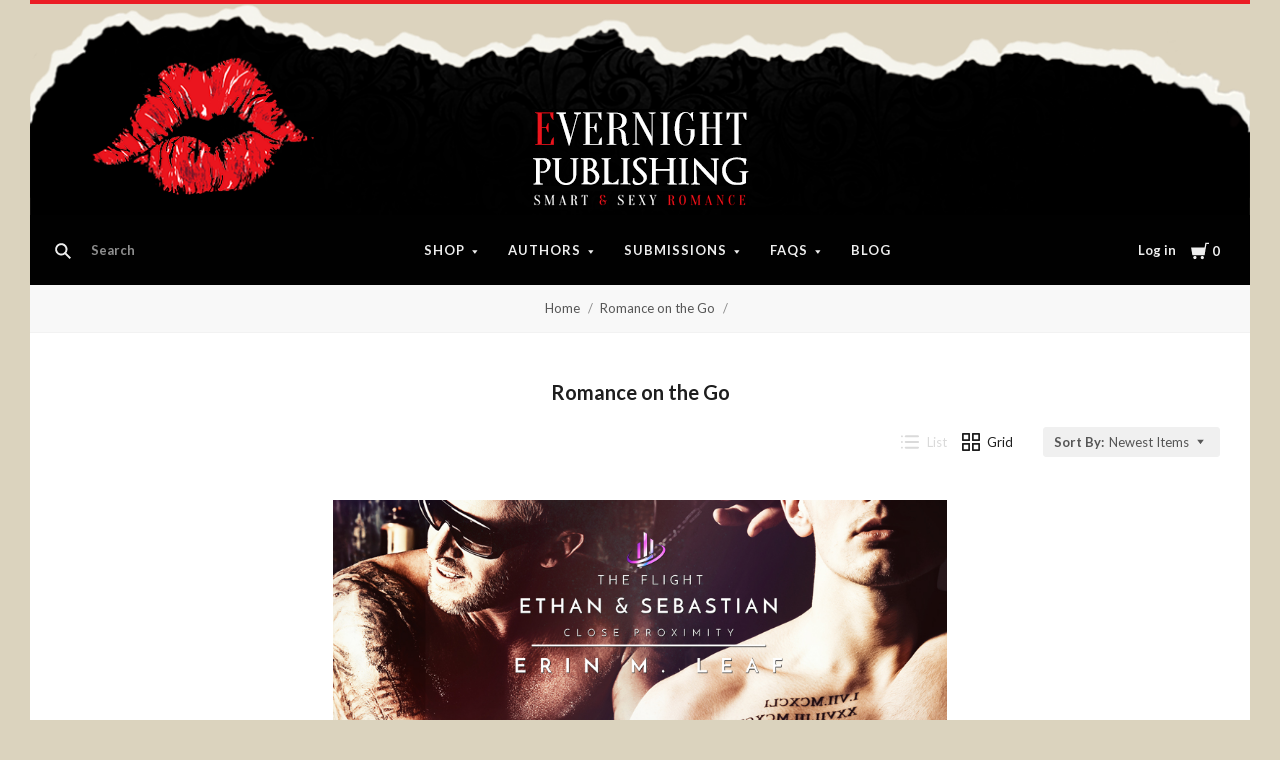

--- FILE ---
content_type: text/html; charset=UTF-8
request_url: https://www.evernightpublishing.com/romance-on-the-go/?price_min=2&price_max=3&sort=newest
body_size: 42996
content:

<!doctype html>
<html class="no-js" lang="en">

<head>
  <script>document.documentElement.className = document.documentElement.className.replace(/\bno-js\b/,'js');</script>

  <title>Romance on the Go - Page 1 - Evernight Publishing</title>

  <meta name="keywords" content=" "><link rel='canonical' href='https://www.evernightpublishing.com/romance-on-the-go/' /><meta name='platform' content='bigcommerce.stencil' />
  

  <link href="https://cdn11.bigcommerce.com/s-21532/product_images/logo1s.jpg?t=1617753341" rel="shortcut icon">
  <meta http-equiv="X-UA-Compatible" content="ie=edge" />
  <meta name="viewport" content="width=device-width, initial-scale=1, maximum-scale=1">
  <link data-stencil-stylesheet href="https://cdn11.bigcommerce.com/s-21532/stencil/dcd94e70-c5cb-0136-da0e-006dcee7e125/e/695cd940-a862-013b-94db-7298b9cde6e2/css/theme-845de8a0-7961-0139-3979-2a81c0049363.css" rel="stylesheet">
  <link href="https://fonts.googleapis.com/css?family=Montserrat:400%7CKarla:400%7CLato:400,700&display=swap" rel="stylesheet">

  <!-- Start Tracking Code for analytics_facebook -->

<script>
!function(f,b,e,v,n,t,s){if(f.fbq)return;n=f.fbq=function(){n.callMethod?n.callMethod.apply(n,arguments):n.queue.push(arguments)};if(!f._fbq)f._fbq=n;n.push=n;n.loaded=!0;n.version='2.0';n.queue=[];t=b.createElement(e);t.async=!0;t.src=v;s=b.getElementsByTagName(e)[0];s.parentNode.insertBefore(t,s)}(window,document,'script','https://connect.facebook.net/en_US/fbevents.js');

fbq('set', 'autoConfig', 'false', '778521276136282');
fbq('dataProcessingOptions', ['LDU'], 0, 0);
fbq('init', '778521276136282', {"external_id":"b273f3a3-76e3-4dfa-8b77-e2606ce0a502"});
fbq('set', 'agent', 'bigcommerce', '778521276136282');

function trackEvents() {
    var pathName = window.location.pathname;

    fbq('track', 'PageView', {}, "");

    // Search events start -- only fire if the shopper lands on the /search.php page
    if (pathName.indexOf('/search.php') === 0 && getUrlParameter('search_query')) {
        fbq('track', 'Search', {
            content_type: 'product_group',
            content_ids: [],
            search_string: getUrlParameter('search_query')
        });
    }
    // Search events end

    // Wishlist events start -- only fire if the shopper attempts to add an item to their wishlist
    if (pathName.indexOf('/wishlist.php') === 0 && getUrlParameter('added_product_id')) {
        fbq('track', 'AddToWishlist', {
            content_type: 'product_group',
            content_ids: []
        });
    }
    // Wishlist events end

    // Lead events start -- only fire if the shopper subscribes to newsletter
    if (pathName.indexOf('/subscribe.php') === 0 && getUrlParameter('result') === 'success') {
        fbq('track', 'Lead', {});
    }
    // Lead events end

    // Registration events start -- only fire if the shopper registers an account
    if (pathName.indexOf('/login.php') === 0 && getUrlParameter('action') === 'account_created') {
        fbq('track', 'CompleteRegistration', {}, "");
    }
    // Registration events end

    

    function getUrlParameter(name) {
        var cleanName = name.replace(/[\[]/, '\[').replace(/[\]]/, '\]');
        var regex = new RegExp('[\?&]' + cleanName + '=([^&#]*)');
        var results = regex.exec(window.location.search);
        return results === null ? '' : decodeURIComponent(results[1].replace(/\+/g, ' '));
    }
}

if (window.addEventListener) {
    window.addEventListener("load", trackEvents, false)
}
</script>
<noscript><img height="1" width="1" style="display:none" alt="null" src="https://www.facebook.com/tr?id=778521276136282&ev=PageView&noscript=1&a=plbigcommerce1.2&eid="/></noscript>

<!-- End Tracking Code for analytics_facebook -->

<!-- Start Tracking Code for analytics_siteverification -->

<meta name="facebook-domain-verification" content="8qym3i7s1dadtx5djrnr8dis4bfb4u" />

<!-- End Tracking Code for analytics_siteverification -->


<script type="text/javascript" src="https://checkout-sdk.bigcommerce.com/v1/loader.js" defer ></script>
<script type="text/javascript">
fbq('track', 'ViewCategory', {"content_ids":["3544","3540","3532","3522","3521","3517","3514","3493","3492","3488","3461","3456","3450","3408","3406","3396","3391","3388","3381","3355","3346","3345","3342","3336","3333","3324","3323","3322","3320","3317","3316","3314","3306","3302","3301","3294","3286","3280","3277","3275","3274","3267","3264","3260","3255","3246","3239","3237"],"content_type":"product_group","content_category":"Romance on the Go"});
</script>
<script type="text/javascript">
var BCData = {};
</script>

<script nonce="">
(function () {
    var xmlHttp = new XMLHttpRequest();

    xmlHttp.open('POST', 'https://bes.gcp.data.bigcommerce.com/nobot');
    xmlHttp.setRequestHeader('Content-Type', 'application/json');
    xmlHttp.send('{"store_id":"82118","timezone_offset":"-4.0","timestamp":"2026-01-22T18:43:54.95687600Z","visit_id":"51640345-5238-485c-9cfa-27feca20946f","channel_id":1}');
})();
</script>

  
  
  












































  <!-- snippet location htmlhead -->

  
<script type="application/ld+json">
  {
    "@context": "http://schema.org",
    "@type": "WebSite",
    "name": "Evernight Publishing",
    "url": "https://www.evernightpublishing.com/"
  }
</script>
</head>

<body class="aspect-default-ratio
category

show_categories_dropdown
dropdown-expanded
logo-above
short-header

">
  <!-- snippet location header -->
  <div class="icon-sprite"><svg style="position: absolute; width: 0; height: 0;" width="0" height="0" version="1.1" xmlns="http://www.w3.org/2000/svg" xmlns:xlink="http://www.w3.org/1999/xlink">
  <defs>
    <symbol id="icon-menu" viewBox="0 0 1024 1024">
    	<title>menu</title>
    	<path fill="currentColor" class="path1" d="M0 153.6h1024v102.4h-1024v-102.4zM0 358.4h716.8v102.4h-716.8v-102.4zM0 563.2h819.2v102.4h-819.2v-102.4zM0 768h614.4v102.4h-614.4v-102.4z"></path>
    </symbol>
    <symbol id="icon-search" viewBox="0 0 1024 1024">
    	<title>search</title>
    	<path fill="currentColor" class="path1" d="M654.267 572.682l369.733 369.733-81.585 81.585-369.733-369.746 81.585-81.572z"></path>
    	<path fill="currentColor" class="path2" d="M124.528 124.529c-154.661 154.661-154.661 403.156 0 557.817s403.156 154.661 557.817 0c154.661-154.661 154.661-403.156 0-557.817s-405.685-154.661-557.817 0v0zM596.137 601.209c-106.492 106.492-281.437 106.492-387.943 0-106.479-106.492-106.479-281.451 0-387.929 106.506-106.506 281.451-106.506 387.943 0 106.492 106.479 106.492 281.437 0 387.929v0z"></path>
    </symbol>
    <symbol id="icon-cart" viewBox="0 0 1024 1024">
    	<title>cart</title>
    	<path fill="currentColor" class="path1" d="M314.94 884.405c0 51.031-41.363 92.379-92.412 92.379-50.983 0-92.347-41.349-92.347-92.379 0-51.018 41.363-92.379 92.347-92.379 51.049 0 92.412 41.362 92.412 92.379z"></path>
    	<path fill="currentColor" class="path2" d="M736.282 884.405c0 51.031-42.226 92.379-94.339 92.379s-94.339-41.349-94.339-92.379c0-51.018 42.226-92.379 94.339-92.379s94.339 41.362 94.339 92.379z"></path>
    	<path fill="currentColor" class="path3" d="M817.619 47.217l-47.094 272.252h-764.084l73.551 435.472h691.666l108.021-635.701h137.88v-72.024h-199.941z"></path>
    </symbol>
    <symbol id="icon-close" viewBox="0 0 1024 1024">
    	<title>cart-close</title>
    	<path fill="currentColor" class="path1" d="M512 602.038l421.979 422.061 90.021-90.038-421.979-422.061 421.979-422.061-90.021-90.038-421.979 422.061-421.979-422.061-90.021 90.038 421.979 422.061-421.979 422.061 90.021 90.038 421.979-422.061z"></path>
    </symbol>
    <symbol id="icon-wishlist" viewBox="0 0 1210 1024">
    	<title>wishlist</title>
    	<path fill="currentColor" class="path1" d="M0 345.766l605.091 598.442 605.091-598.442-345.766-345.766-259.325 259.325-259.325-259.325-345.766 345.766z"></path>
    </symbol>
    <symbol id="icon-arrow-down" viewBox="0 0 1024 1024">
    	<title>arrow-down</title>
    	<path fill="currentColor" class="path1" d="M34.133 193.422l477.867 637.156 477.867-637.156h-955.733z"></path>
    </symbol>
    <symbol id="icon-star" viewBox="0 0 1024 1024">
    	<title>star</title>
    	<path fill="currentColor" class="path1" d="M512 49.439l150.351 304.538 336.049 48.852-243.207 237.008 57.453 334.725-300.646-158.024-300.592 158.024 57.399-334.725-243.207-237.008 336.104-48.852 150.296-304.538z"></path>
    </symbol>
    <symbol id="icon-star-empty" viewBox="0 0 1024 1024">
    	<title>star-empty</title>
    	<path fill="currentColor" class="path1" d="M471.222 132.066v0l24.8-50.251 31.961-0.002 24.807 50.247-142.513 288.768-318.676 46.319-40.151-39.128 9.869-30.382 55.48-8.064 230.598 224.721-54.426 317.389-49.609 26.080-25.852-18.783 9.473-55.241 285.015-149.835 285.060 149.831 9.483 55.249-25.845 18.782-49.62-26.081-54.477-317.387 230.606-224.728 55.477 8.065 9.869 30.384-40.149 39.126-318.617-46.317-142.562-288.762zM512 49.439l150.351 304.538 336.049 48.852-243.207 237.008 57.453 334.725-300.646-158.024-300.592 158.024 57.399-334.725-243.207-237.008 336.104-48.852 150.296-304.538z"></path>
    </symbol>
    <symbol id="icon-chevron-right" viewBox="0 0 1024 1024">
    	<title>chevron-right</title>
    	<path fill="currentColor" class="path1" d="M314.879 984.22l472.219-472.22-472.219-472.22-77.978 77.978 433.231 433.231v-77.978l-433.231 433.231 77.978 77.978z"></path>
    </symbol>
    <symbol id="icon-chevron-left" viewBox="0 0 1024 1024">
    	<title>chevron-left</title>
    	<path fill="currentColor" class="path1" d="M787.099 906.242l-433.231-433.231v77.978l433.231-433.231-77.978-77.978-472.22 472.22 472.22 472.22 77.978-77.978z"></path>
    </symbol>
    <symbol id="icon-arrow-right" viewBox="0 0 1024 1024">
    	<title>arrow-right</title>
    	<path fill="currentColor" class="path1" d="M310.536 1008.567l455.187-496.567-455.187-496.567-52.259 47.904 433.231 472.615v-47.904l-433.231 472.615 52.259 47.904z"></path>
    </symbol>
    <symbol id="icon-arrow-left" viewBox="0 0 1024 1024">
    	<title>arrow-left</title>
    	<path fill="currentColor" class="path1" d="M765.723 960.663l-433.231-472.615v47.904l433.231-472.615-52.259-47.904-455.187 496.567 455.187 496.567 52.259-47.904z"></path>
    </symbol>
    <symbol id="icon-close" viewBox="0 0 1024 1024">
    	<title>close</title>
    	<path fill="currentColor" class="path1" d="M81.28 989.185c11.574 0 22.745-4.533 31.185-12.804l413.617-413.724-28.16 0.002 413.47 413.449c8.297 8.355 19.674 12.946 31.33 12.946 11.55 0 22.75-4.539 31.185-12.804 17.439-17.438 17.439-45.38 0.145-62.674l-413.569-413.483 0.002 28.159 413.437-413.481c17.294-17.294 17.294-45.236-0.001-62.53s-45.236-17.295-62.531 0l-413.47 413.448 28.16 0.002-413.47-413.579c-17.296-17.297-45.238-17.297-62.532-0.002s-17.295 45.269 0 62.564l413.435 413.576 0.003-28.158-413.567 413.481c-17.296 17.297-17.296 45.368-0.002 62.663 8.292 8.35 19.698 12.947 31.33 12.947v0z"></path>
    </symbol>
    <symbol id="icon-close-small" viewBox="0 0 1024 1024">
    	<title>close-small</title>
    	<path fill="currentColor" class="path1" d="M578.166 514.048l150.528 150.567c14.1 14.1 14.1 37.061 0 51.2l-12.958 12.997c-14.139 14.139-37.14 14.139-51.2 0l-150.528-150.567-150.528 150.567c-14.139 14.139-37.14 14.139-51.2 0l-12.958-12.997c-14.1-14.139-14.1-37.14 0-51.2l150.528-150.567-150.528-150.567c-14.1-14.139-14.1-37.14 0-51.2l12.958-12.997c14.139-14.139 37.14-14.139 51.2 0l150.528 150.567 150.528-150.567c14.1-14.1 37.061-14.1 51.2 0l12.958 12.997c14.1 14.139 14.1 37.14 0 51.2l-150.528 150.567z"></path>
    </symbol>
    <symbol id="icon-remove" viewBox="0 0 1024 1024">
    	<title>remove</title>
    	<path fill="#333333" class="path1" d="M1024 512c0 282.77-229.23 512-512 512s-512-229.23-512-512c0-282.77 229.23-512 512-512s512 229.23 512 512z"></path>
    	<path fill="#ffffff" class="path2" d="M578.17 514.047l150.533 150.562c14.114 14.116 14.114 37.074 0 51.19l-12.976 12.978c-14.121 14.124-37.135 14.124-51.191 0l-150.527-150.557-150.527 150.557c-14.121 14.124-37.135 14.124-51.191 0l-12.976-12.978c-14.119-14.122-14.119-37.133 0-51.19l150.533-150.562-150.533-150.562c-14.119-14.122-14.119-37.133 0-51.19l12.976-12.978c14.121-14.124 37.135-14.124 51.191 0l150.527 150.557 150.527-150.557c14.116-14.118 37.076-14.118 51.191 0l12.976 12.978c14.119 14.122 14.119 37.133 0 51.19l-150.533 150.562z"></path>
    </symbol>
    <symbol id="icon-radio-unchecked" viewBox="0 0 1024 1024">
    	<title>radio-unchecked</title>
    	<path fill="currentColor" class="path1" d="M73.143 512v0 0c0 241.881 196.483 438.857 438.857 438.857v0c241.881 0 438.857-196.483 438.857-438.857v0c0-241.881-196.483-438.857-438.857-438.857v0c-241.881 0-438.857 196.483-438.857 438.857v0zM0 512v0c0-282.612 229.566-512 512-512 282.612 0 512 229.566 512 512 0 282.612-229.566 512-512 512-282.612 0-512-229.566-512-512v0z"></path>
    </symbol>
    <symbol id="icon-radio-checked" viewBox="0 0 1024 1024">
    	<title>radio-checked</title>
    	<path fill="rgb(187, 187, 187)" class="path1" d="M73.143 512v0 0c0 241.881 196.483 438.857 438.857 438.857v0c241.881 0 438.857-196.483 438.857-438.857v0c0-241.881-196.483-438.857-438.857-438.857v0c-241.881 0-438.857 196.483-438.857 438.857v0zM0 512v0c0-282.612 229.566-512 512-512 282.612 0 512 229.566 512 512 0 282.612-229.566 512-512 512-282.612 0-512-229.566-512-512v0z"></path>
    	<path fill="rgb(75, 55, 168)" class="path2" d="M512 219.429c161.583 0 292.571 130.989 292.571 292.571s-130.989 292.571-292.571 292.571c-161.583 0-292.571-130.989-292.571-292.571s130.989-292.571 292.571-292.571z"></path>
    </symbol>
    <symbol id="icon-checkbox-unchecked" viewBox="0 0 1024 1024">
    	<title>checkbox-unchecked</title>
    	<path fill="currentColor" class="path1" d="M93.091 185.953v0 652.094c0 51.315 41.576 92.862 92.862 92.862h652.094c51.315 0 92.862-41.576 92.862-92.862v-652.094c0-51.315-41.576-92.862-92.862-92.862h-652.094c-51.315 0-92.862 41.576-92.862 92.862v0zM0 185.953v0c0-102.705 83.231-185.953 185.953-185.953h652.094c102.705 0 185.953 83.231 185.953 185.953v652.094c0 102.705-83.231 185.953-185.953 185.953h-652.094c-102.705 0-185.953-83.231-185.953-185.953v-652.094z"></path>
    </symbol>
    <symbol id="icon-checkbox-checked" viewBox="0 0 1024 1024">
    	<title>checkbox-checked</title>
    	<path fill="rgb(75, 55, 168)" class="path1" d="M0 185.953v0c0-102.705 83.231-185.953 185.953-185.953h652.094c102.705 0 185.953 83.231 185.953 185.953v652.094c0 102.705-83.231 185.953-185.953 185.953h-652.094c-102.705 0-185.953-83.231-185.953-185.953v-652.094z"></path>
    	<path fill="rgb(255, 255, 255)" class="path2" d="M742.969 277.238v0l63.719 57.992-370.351 411.904-215.122-215.137 80.974-81.436 150.772 150.772-40.503 1.062 309.745-344.056 20.766 18.899z"></path>
    </symbol>
    <symbol id="icon-facebook" viewBox="0 0 1024 1024">
    	<title>facebook</title>
    	<path fill="currentColor" class="path1" d="M963.52 0h-907.2c-31.168 0-56.32 25.184-56.32 56.32v907.2c0 31.040 25.184 56.256 56.32 56.256h488.32v-394.88h-132.8v-153.92h132.864v-113.536c0-131.712 80.448-203.424 197.92-203.424 56.32 0 104.64 4.16 118.784 6.080v137.6l-81.536 0.064c-63.904 0-76.288 30.4-76.288 74.944v98.24h152.416l-19.84 153.92h-132.48v394.88h259.84c31.104 0 56.32-25.184 56.32-56.256v-907.168c0-31.136-25.216-56.32-56.32-56.32z"></path>
    </symbol>
    <symbol id="icon-flickr" viewBox="0 0 1024 1024">
    	<title>flickr</title>
    	<path fill="currentColor" class="path1" d="M217.216 722.432c120 0 217.216-97.28 217.216-217.216 0-120-97.28-217.216-217.216-217.216-120 0-217.216 97.28-217.216 217.216 0 120 97.28 217.216 217.216 217.216zM806.784 722.432c120 0 217.216-97.28 217.216-217.216 0-120-97.28-217.216-217.216-217.216-120 0-217.216 97.28-217.216 217.216 0 120 97.28 217.216 217.216 217.216z"></path>
    </symbol>
    <symbol id="icon-google-plus" viewBox="0 0 1024 1024">
    	<title>google-plus</title>
    	<path fill="currentColor" class="path1" d="M525.056 584.64l-48-37.344c-14.656-12.16-34.656-28.16-34.656-57.44 0-29.44 20-48.128 37.376-65.44 55.936-44.032 111.84-90.88 111.84-189.664 0-101.536-63.904-154.944-94.528-180.288h82.56l86.72-54.464h-262.592c-72.064 0-175.872 17.056-251.904 79.808-57.28 49.408-85.216 117.568-85.216 178.88 0 104.192 80 209.76 221.12 209.76 13.376 0 27.968-1.344 42.656-2.688-6.592 16-13.28 29.376-13.28 52.064 0 41.376 21.312 66.72 40 90.752-59.968 4.096-171.968 10.752-254.56 61.504-78.656 46.784-102.592 114.88-102.592 162.944 0 98.88 93.216 190.976 286.464 190.976 229.184 0 350.528-126.816 350.528-252.352 0-92.256-53.28-137.6-111.936-187.040zM350.496 431.040c-114.656 0-166.592-148.224-166.592-237.664 0-34.816 6.592-70.72 29.28-98.88 21.376-26.688 58.56-44.032 93.376-44.032 110.528 0 167.84 149.536 167.84 245.76 0 24-2.656 66.656-33.28 97.472-21.44 21.44-57.28 37.344-90.624 37.344zM351.776 968c-142.528 0-234.464-68.16-234.464-163.008 0-94.784 85.248-126.848 114.56-137.472 55.936-18.816 127.936-21.44 139.936-21.44 13.312 0 19.968 0 30.56 1.28 101.376 72.16 145.344 108.16 145.344 176.416 0 82.688-67.968 144.256-195.936 144.256zM861.536 428.992v-133.504h-65.92v133.504h-133.216v66.688h133.312v134.336h65.92v-134.336h133.984v-66.688h-133.952z"></path>
    </symbol>
    <symbol id="icon-instagram" viewBox="0 0 1024 1024">
    	<title>instagram</title>
    	<path fill="currentColor" class="path1" d="M816.736 433.184c6.496 25.216 10.336 51.52 10.336 78.784 0 174.016-141.056 315.072-315.072 315.072s-315.072-141.024-315.072-315.040c0-27.264 3.84-53.6 10.368-78.816h-89.152v433.28c0 21.696 17.6 39.36 39.424 39.36h708.864c21.76 0 39.424-17.664 39.424-39.36v-433.28h-89.12zM866.432 118.144h-118.080c-21.76 0-39.424 17.6-39.424 39.36v118.176c0 21.76 17.6 39.36 39.36 39.36h118.144c21.76 0 39.424-17.6 39.424-39.36v-118.176c0-21.76-17.6-39.36-39.424-39.36zM315.072 512c0 108.736 88.16 196.928 196.928 196.928 108.8 0 196.928-88.192 196.928-196.96 0-108.8-88.16-196.928-196.928-196.928-108.8 0-196.928 88.128-196.928 196.896zM118.144 1024c-65.28 0-118.144-52.928-118.144-118.208v-787.648c0-65.28 52.896-118.144 118.144-118.144h787.712c65.28 0 118.144 52.896 118.144 118.144v787.648c0 65.28-52.896 118.208-118.144 118.208h-787.712z"></path>
    </symbol>
    <symbol id="icon-kickstarter" viewBox="0 0 1024 1024">
    	<title>kickstarter</title>
    	<path fill="currentColor" class="path1" d="M962.688 1024c33.856 0 61.312-27.424 61.312-61.344v-901.344c0-33.856-27.456-61.312-61.312-61.312h-901.376c-33.856 0-61.312 27.456-61.312 61.312v901.344c0 33.888 27.456 61.344 61.312 61.344h901.376zM468.48 422.912l102.72-148.672c19.392-28 44.48-42.016 75.136-42.016 25.056 0 46.72 8.896 65.056 26.688 18.24 17.792 27.424 39.040 27.424 63.84 0 18.304-4.8 34.496-14.528 48.48l-92.48 134.528 113.088 143.424c11.296 14.272 16.96 30.976 16.96 50.112 0 25.28-8.864 47.040-26.656 65.216-17.792 18.24-39.36 27.296-64.64 27.296-27.744 0-48.896-9.024-63.424-27.072l-138.56-172.928v95.36c0 27.2-4.736 48.32-14.176 63.424-17.28 27.456-42.304 41.216-75.2 41.216-29.856 0-53.024-10.112-69.44-30.304-15.36-18.56-23.040-43.2-23.040-73.92v-353.568c0-29.12 7.808-53.12 23.424-71.936 16.448-19.936 39.040-29.92 67.84-29.92 27.52 0 50.4 9.984 68.736 29.92 10.24 11.040 16.64 22.208 19.36 33.536 1.6 6.976 2.432 20.032 2.432 39.168v88.064z"></path>
    </symbol>
    <symbol id="icon-linkedin" viewBox="0 0 1024 1024">
    	<title>linkedin</title>
    	<path fill="currentColor" class="path1" d="M872.576 872.576h-151.84v-237.696c0-56.64-0.96-129.536-78.912-129.536-79.040 0-91.104 61.76-91.104 125.536v241.696h-151.68v-488.704h145.6v66.816h2.048c20.256-38.4 69.824-78.912 143.68-78.912 153.792 0 182.208 101.184 182.208 232.768v268.032zM227.776 317.12c-48.768 0-88.128-39.456-88.128-88.096s39.36-88.064 88.128-88.064c48.576 0 88 39.456 88 88.064 0 48.64-39.424 88.096-88 88.096zM151.68 383.872h152.064v488.704h-152v-488.704zM948.256 0h-872.736c-41.664 0-75.52 33.056-75.52 73.856v876.224c0 40.832 33.856 73.92 75.52 73.92h872.704c41.76 0 75.776-33.12 75.776-73.92v-876.16c0-40.864-34.048-73.92-75.84-73.92z"></path>
    </symbol>
    <symbol id="icon-mail" viewBox="0 0 1024 1024">
    	<title>mail</title>
    	<path fill="currentColor" class="path1" d="M913.067 196.267c-17.067-17.067-38.4-25.6-59.733-25.6h-682.667c-21.333 0-42.667 8.533-59.733 25.6s-25.6 38.4-25.6 59.733v512c0 21.333 8.533 42.667 25.6 59.733s38.4 25.6 59.733 25.6h682.667c21.333 0 42.667-8.533 59.733-25.6s25.6-38.4 25.6-59.733v-512c0-21.333-8.533-42.667-25.6-59.733zM853.333 341.333l-341.333 213.333-341.333-213.333v-85.333l341.333 213.333 341.333-213.333v85.333z"></path>
    </symbol>
    <symbol id="icon-pinterest" viewBox="0 0 1024 1024">
    	<title>pinterest</title>
    	<path fill="currentColor" class="path1" d="M512 0c-282.784 0-512 229.216-512 512 0 216.896 134.944 402.176 325.44 476.8-4.48-40.544-8.544-102.72 1.76-146.88 9.28-40 60.032-254.528 60.032-254.528s-15.296-30.656-15.296-76c0-71.168 41.28-124.32 92.64-124.32 43.68 0 64.8 32.8 64.8 72.128 0 43.904-27.968 109.568-42.4 170.432-12.064 50.976 25.536 92.544 75.84 92.544 90.976 0 160.96-96 160.96-234.464 0-122.56-88.128-208.32-213.92-208.32-145.664 0-231.168 109.312-231.168 222.24 0 44 16.96 91.2 38.080 116.8 4.16 5.12 4.8 9.536 3.52 14.72-3.84 16.192-12.48 50.944-14.176 58.080-2.24 9.376-7.424 11.36-17.12 6.848-64-29.76-103.936-123.264-103.936-198.4 0-161.472 117.344-309.76 338.304-309.76 177.6 0 315.648 126.528 315.648 295.68 0 176.448-111.264 318.464-265.696 318.464-51.84 0-100.64-26.976-117.344-58.816 0 0-25.664 97.76-31.904 121.728-11.52 44.48-42.72 100.224-63.616 134.208 47.872 14.816 98.816 22.816 151.552 22.816 282.784 0 512-229.216 512-512s-229.216-512-512-512z"></path>
    </symbol>
    <symbol id="icon-print" viewBox="0 0 1024 1024">
    	<title>print</title>
    	<path fill="currentColor" class="path1" d="M768 128v169.984h-512v-169.984h512zM809.984 512q18.005 0 31.019-11.947t13.056-30.037-13.013-31.019-30.976-13.056-29.995 13.013-11.947 30.976 11.947 29.995 30.037 11.947zM681.984 809.984v-212.053h-340.053v212.053h340.053zM809.984 342.016q52.053 0 90.027 37.973t37.973 90.027v256h-169.984v169.984h-512v-169.984h-169.984v-256q0-52.053 37.973-90.027t90.027-37.973h596.053z"></path>
    </symbol>
    <symbol id="icon-reddit" viewBox="0 0 1024 1024">
    	<title>reddit</title>
    	<path fill="currentColor" class="path1" d="M226.368 392.64c82.368-46.912 171.584-66.080 263.2-71.904 3.36-26.944 4.16-51.936 9.856-75.744 22.4-93.632 89.504-132.384 188.544-106.656 31.872 8.256 52.8 12.384 82.944-14.56 65.344-58.304 166.080-19.328 186.144 65.76 14.080 59.936-37.952 127.456-100.64 130.496-73.92 3.68-116.8-31.936-130.72-107.84-0.8-4.544-4.928-10.144-8.96-12.16-32.64-15.776-67.328-23.84-103.264-18.336-27.584 4.256-46.88 23.168-54.464 48.96-8.192 27.968-11.072 57.504-16.832 89.376 26.56 3.712 48 6.976 69.696 9.728 59.84 7.52 116.416 26.112 169.76 53.824 13.44 6.976 22.4 6.208 34.944-1.984 72.64-47.68 163.744-18.112 199.68 60.608 20.096 43.936-0.512 106.112-47.616 140.416-6.592 4.8-13.632 14.976-13.312 22.4 5.216 113.536-55.36 189.12-144.192 246.464-71.2 45.92-150.848 67.744-235.456 76.064-135.488 13.312-261.76-10.24-376-85.984-68.608-45.44-115.36-106.976-128.736-190.4-0.16-0.832-0.768-1.728-0.64-2.432 11.776-44.928-19.68-68-44.224-98.24-60.352-74.112-6.88-160.32 64.48-184.96 44.896-15.456 87.2-6.4 135.68 27.104zM505.408 373.76c-111.040-2.56-229.92 38.080-301.184 99.68-75.52 65.28-108.16 157.952-48.064 251.2 28.48 44.064 68.928 74.56 114.88 98.016 117.536 60 241.536 68 368.576 41.44 79.136-16.576 150.080-50.336 207.040-110.080 60.608-63.488 72.48-147.968 24.16-220.8-20.352-30.656-48.448-58.56-78.464-80-82.752-58.88-178.112-79.36-286.944-79.424zM842.752 145.92c-35.008-0.064-64.64 27.648-65.216 60.992-0.64 33.184 31.424 64 65.92 63.36 34.24-0.512 62.976-29.12 62.912-62.784 0-34.144-28.256-61.504-63.616-61.536zM941.536 534.208c33.28-24.128 34.080-61.6 15.36-89.376-19.2-28.352-66.112-45.952-104.64-21.504 29.312 36.48 58.816 73.056 89.28 110.912zM172.96 422.72c-38.784-24.544-89.696-3.040-104.736 22.784-19.776 33.984-12.8 68.032 16.736 88l88-110.816zM507.2 812.352c-59.84 2.24-115.136-12.256-166.336-43.904-17.28-10.688-23.68-24.416-13.6-40.896 10.176-16.64 27.52-13.536 41.6-4.544 32.384 20.8 67.68 30.016 105.6 35.616 58.56 8.704 112.096-5.024 164.864-26.976 8.96-3.744 17.472-12.576 26.048-12.384 11.584 0.224 27.744 3.52 33.472 11.584 8.128 11.456 4.736 26.656-10.816 35.328-56.32 31.264-116.032 48.544-180.8 46.176zM294.080 569.984c0.832-30.72 29.44-56.96 60.608-55.36 30.88 1.504 58.144 29.76 57.536 59.584-0.64 31.488-27.136 55.744-60.48 55.36-34.112-0.384-58.464-25.6-57.6-59.584zM731.104 573.76c-0.32 31.68-26.56 56.416-59.296 55.936-32.64-0.48-59.648-26.432-59.456-57.152 0.224-29.12 29.504-57.408 59.84-57.92 33.824-0.512 59.328 25.056 58.88 59.2z"></path>
    </symbol>
    <symbol id="icon-rss" viewBox="0 0 1024 1024">
    	<title>rss</title>
    	<path fill="currentColor" class="path1" d="M-14.88 64.32s933.28-45.952 1006.88 937.92h-188.48s36.8-717.216-818.432-781.6v-156.32zM-14.88 390.816s547.136-18.464 652.864 611.424h-188.48s-22.944-372.352-464.384-455.232v-156.16zM87.52 800.96c66.016 0 119.584 53.44 119.584 119.584 0 65.92-53.568 119.52-119.552 119.52-66.048 0-119.552-53.504-119.552-119.52 0-66.080 53.504-119.584 119.552-119.584z"></path>
    </symbol>
    <symbol id="icon-spotify" viewBox="0 0 1024 1024">
    	<title>spotify</title>
    	<path fill="currentColor" class="path1" d="M958.656 459.616c-10.56 0-21.376-2.56-31.36-8.128-232-127.68-527.68-162.048-832.576-96.736-20.224 4.32-32.416 6.944-50.080 1.056-34.176-11.36-52.64-48.288-41.28-82.528 8.384-25.152 30.656-41.824 55.52-44.288l8.48-1.792c335.52-71.904 663.264-32.864 922.88 109.984 31.52 17.408 43.040 57.088 25.664 88.64-11.84 21.536-34.24 33.792-57.28 33.792zM863.36 680.48c-9.088 0-18.24-2.24-26.784-6.976-384.16-213.12-704.864-88.64-708.064-87.36-28.32 11.328-60.48-2.4-71.808-30.72-11.36-28.256 2.368-60.416 30.656-71.776 15.040-6.080 373.184-145.088 802.784 93.312 26.688 14.784 36.288 48.416 21.504 75.040-10.112 18.24-28.928 28.48-48.32 28.48zM788.064 881.216c-10.336 0-20.672-3.2-29.632-9.696-247.040-180.736-612.224-73.92-615.872-72.768-26.56 8-54.528-7.040-62.528-33.504-8-26.56 6.976-54.528 33.44-62.56 16.896-5.12 416.32-122.816 704.256 87.84 22.4 16.32 27.296 47.744 10.88 70.080-9.824 13.536-25.056 20.64-40.512 20.64z"></path>
    </symbol>
    <symbol id="icon-stumbleupon" viewBox="0 0 1024 1024">
    	<title>stumbleupon</title>
    	<path fill="currentColor" class="path1" d="M1024 512c0 282.784-229.216 512-512 512s-512-229.216-512-512 229.216-512 512-512 512 229.216 512 512zM511.904 288c-71.040 0-128.704 57.408-128.704 128.256v182.272c0 16.768-13.664 30.4-30.496 30.4s-30.464-13.632-30.464-30.4v-81.024h-98.24v84.384c0 70.816 57.6 128.224 128.704 128.224s128.704-57.408 128.704-128.256v-185.664c0-16.768 13.664-30.4 30.496-30.4s30.496 13.632 30.496 30.4v37.12l40.64 18.56 57.6-18.56v-37.12c0-70.848-57.6-128.256-128.736-128.256zM542.4 519.2v82.688c0 70.816 57.6 128.224 128.704 128.224 71.040 0 128.704-57.408 128.704-128.256v-81.024h-98.24v80.96c0 16.832-13.632 30.4-30.464 30.4s-30.496-13.568-30.496-30.4v-82.656l-57.6 18.56-40.64-18.56z"></path>
    </symbol>
    <symbol id="icon-tumblr" viewBox="0 0 1024 1024">
    	<title>tumblr</title>
    	<path fill="currentColor" class="path1" d="M763.296 817.92c-19.040 9.056-55.456 16.96-82.656 17.664-81.92 2.24-97.856-57.6-98.56-100.96v-318.784h205.632v-155.040h-204.864v-260.8h-150.016c-2.464 0-6.784 2.144-7.36 7.68-8.768 79.776-46.176 219.84-201.472 275.84v132.256h103.68v334.624c0 114.56 84.48 277.28 307.52 273.472 75.2-1.28 158.816-32.832 177.344-59.968l-49.28-146.080z"></path>
    </symbol>
    <symbol id="icon-twitter" viewBox="0 0 1024 1024">
    	<title>twitter</title>
    	<path fill="currentColor" class="path1" d="M1024 226.56c-37.664 16.64-78.176 27.968-120.64 33.024 43.36-25.984 76.672-67.2 92.352-116.224-40.64 24.064-85.568 41.6-133.44 50.976-38.272-40.832-92.864-66.336-153.248-66.336-116.064 0-210.112 94.080-210.112 210.080 0 16.48 1.856 32.512 5.44 47.872-174.624-8.736-329.408-92.352-433.024-219.456-18.080 31.040-28.48 67.104-28.48 105.6 0 72.896 37.12 137.184 93.504 174.88-34.464-1.088-66.88-10.56-95.168-26.24v2.56c0 101.824 72.384 186.752 168.512 206.080-17.6 4.8-36.16 7.36-55.36 7.36-13.536 0-26.688-1.344-39.52-3.84 26.72 83.52 104.32 144.224 196.256 145.92-71.904 56.32-162.496 89.92-260.928 89.92-16.96 0-33.664-0.96-50.112-2.88 92.96 59.584 203.392 94.4 322.048 94.4 386.432 0 597.76-320.16 597.76-597.76 0-9.12-0.224-18.176-0.64-27.2 41.024-29.696 76.64-66.656 104.8-108.736z"></path>
    </symbol>
    <symbol id="icon-vimeo" viewBox="0 0 1024 1024">
    	<title>vimeo</title>
    	<path fill="currentColor" class="path1" d="M991.52 269.312c-4.576 99.84-74.24 236.64-208.864 410.24-139.2 181.28-256.96 271.904-353.376 271.904-59.648 0-110.176-55.168-151.424-165.6l-82.656-303.68c-30.656-110.4-63.52-165.6-98.656-165.6-7.68 0-34.464 16.128-80.32 48.32l-48.224-62.176c50.56-44.48 100.384-88.96 149.44-133.568 67.392-58.368 117.984-89.056 151.68-92.16 79.744-7.68 128.8 46.912 147.2 163.744 19.904 126.080 33.664 204.48 41.408 235.2 22.976 104.544 48.224 156.8 75.84 156.8 21.44 0 53.632-33.92 96.576-101.76 42.88-67.84 65.856-119.488 68.96-154.944 6.080-58.56-16.896-87.904-68.96-87.904-24.512 0-49.792 5.664-75.84 16.832 50.368-165.12 146.56-245.344 288.448-240.768 105.216 3.072 154.816 71.456 148.8 205.12z"></path>
    </symbol>
    <symbol id="icon-vine" viewBox="0 0 1024 1024">
    	<title>vine</title>
    	<path fill="currentColor" class="path1" d="M929.6 508.992c-26.368 6.080-51.84 8.768-74.88 8.768-129.152 0-228.608-90.24-228.608-247.104 0-76.864 29.76-116.864 71.776-116.864 39.936 0 66.624 35.84 66.624 108.672 0 41.408-11.104 86.72-19.296 113.6 0 0 39.776 69.44 148.64 48.128 23.104-51.328 35.68-117.76 35.68-176.064 0.064-156.928-79.936-248.128-226.496-248.128-150.72 0-238.912 115.84-238.912 268.64 0 151.36 70.72 281.28 187.392 340.416-49.056 98.144-111.456 184.576-176.576 249.696-118.080-142.784-224.864-333.248-268.704-704.96h-174.24c80.512 619.072 320.416 816.192 383.872 854.080 35.84 21.504 66.752 20.48 99.584 2.016 51.52-29.312 206.144-184 291.84-365.12 36.032-0.064 79.264-4.16 122.304-13.92v-121.92z"></path>
    </symbol>
    <symbol id="icon-youtube" viewBox="0 0 1024 1024">
    	<title>youtube</title>
    	<path fill="currentColor" class="path1" d="M1013.216 283.296s-9.984-70.528-40.64-101.6c-38.944-40.768-82.56-40.96-102.592-43.328-143.2-10.368-358.080-10.368-358.080-10.368h-0.416s-214.816 0-358.080 10.368c-19.968 2.368-63.584 2.56-102.496 43.328-30.656 31.040-40.672 101.6-40.672 101.6s-10.24 82.784-10.24 165.664v77.6c0 82.88 10.24 165.664 10.24 165.664s9.984 70.528 40.64 101.568c38.944 40.768 90.112 39.488 112.864 43.744 81.92 7.872 347.968 10.304 347.968 10.304s215.104-0.32 358.304-10.688c20.032-2.368 63.68-2.56 102.56-43.328 30.72-31.040 40.64-101.568 40.64-101.568s10.24-82.816 10.24-165.664v-77.632c0-82.88-10.24-165.664-10.24-165.664zM406.080 620.672l-0.064-287.552 276.544 144.256-276.48 143.296z"></path>
    </symbol>
    <symbol id="icon-alert-info" viewBox="0 0 1024 1024">
      <title>alert-info</title>
      <path fill="currentColor" class="path1" d="M512 1024c-282.77 0-512-229.23-512-512s229.23-512 512-512c282.77 0 512 229.23 512 512s-229.23 512-512 512zM564.465 794.985v-385.506h-104.147v385.506h104.147zM565.248 346.835v-104.147h-104.147v104.147h104.147z"></path>
    </symbol>
    <symbol id="icon-alert-fail" viewBox="0 0 1024 1024">
      <title>alert-fail</title>
      <path fill="currentColor" class="path1" d="M512 1024c-282.77 0-512-229.23-512-512s229.23-512 512-512c282.77 0 512 229.23 512 512s-229.23 512-512 512zM512 570.325l212.81 212.862 58.249-58.26-212.812-212.863 212.812-212.863-58.249-58.26-212.81 212.862-212.81-212.862-58.249 58.26 212.812 212.863-212.812 212.863 58.249 58.26 212.81-212.862z"></path>
    </symbol>
    <symbol id="icon-alert-success" viewBox="0 0 1024 1024">
      <title>alert-success</title>
      <path fill="currentColor" class="path1" d="M512 1024c282.77 0 512-229.23 512-512s-229.23-512-512-512c-282.77 0-512 229.23-512 512s229.23 512 512 512zM754.642 267.867l59.16 53.843-400.081 444.968-219.7-219.716 65.96-66.337 9.077 9.077 141.455 141.179 334.61-371.676 9.518 8.662z"></path>
    </symbol>

    <symbol id="icon-arrow-open" viewBox="0 0 8 12">
      <title>Open Arrow</title>
      <g id="Canvas" transform="translate(-2942 1452)">
        <g id="Vector">
          <use xlink:href="#path0_stroke" transform="translate(2943.5 -1451)" fill="currentColor"/>
        </g>
      </g>
      <defs>
        <path id="path0_stroke" d="M 5 5L 5.70711 5.70711L 6.41421 5L 5.70711 4.29289L 5 5ZM -0.707107 0.707107L 4.29289 5.70711L 5.70711 4.29289L 0.707107 -0.707107L -0.707107 0.707107ZM 4.29289 4.29289L -0.707107 9.29289L 0.707107 10.7071L 5.70711 5.70711L 4.29289 4.29289Z"/>
      </defs>
    </symbol>

    <symbol id="icon-hamburger" viewBox="0 0 19 14">
      <title>hamburger</title>
      <g id="Canvas">
        <g data-name="Union">
          <path fill="currentColor" fill-rule="evenodd" clip-rule="evenodd" d="M 1 2C 1.55225 2 2 1.55225 2 1C 2 0.447754 1.55225 0 1 0C 0.447754 0 0 0.447754 0 1C 0 1.55225 0.447754 2 1 2ZM 5 0C 4.44775 0 4 0.447754 4 1C 4 1.55225 4.44775 2 5 2L 18 2C 18.5522 2 19 1.55225 19 1C 19 0.447754 18.5522 0 18 0L 5 0ZM 2 7C 2 7.55225 1.55225 8 1 8C 0.447754 8 0 7.55225 0 7C 0 6.44775 0.447754 6 1 6C 1.55225 6 2 6.44775 2 7ZM 1 14C 1.55225 14 2 13.5522 2 13C 2 12.4478 1.55225 12 1 12C 0.447754 12 0 12.4478 0 13C 0 13.5522 0.447754 14 1 14ZM 4 7C 4 6.44775 4.44775 6 5 6L 18 6C 18.5522 6 19 6.44775 19 7C 19 7.55225 18.5522 8 18 8L 5 8C 4.44775 8 4 7.55225 4 7ZM 5 12C 4.44775 12 4 12.4478 4 13C 4 13.5522 4.44775 14 5 14L 18 14C 18.5522 14 19 13.5522 19 13C 19 12.4478 18.5522 12 18 12L 5 12Z" fill="black"/>
        </g>
      </g>
    </symbol>

    <symbol id="icon-grid" viewBox="0 0 20 20">
      <title>grid</title>
      <g data-name="Canvas" fill="none">
        <g data-name="grid.1">
          <g data-name="Vector">
            <path stroke="currentColor" d="M 0 0L 7 0L 7 7L 0 7L 0 0Z" stroke-width="2" stroke-linecap="round" stroke-linejoin="round" transform="translate(1 1)" />
          </g>
          <g data-name="Vector">
            <path stroke="currentColor" d="M 0 0L 7 0L 7 7L 0 7L 0 0Z" stroke-width="2" stroke-linecap="round" stroke-linejoin="round" transform="translate(12 1)" />
          </g>
          <g data-name="Vector">
            <path stroke="currentColor" d="M 0 0L 7 0L 7 7L 0 7L 0 0Z" stroke-width="2" stroke-linecap="round" stroke-linejoin="round" transform="translate(12 12)" />
          </g>
          <g data-name="Vector">
           <path stroke="currentColor" d="M 0 0L 7 0L 7 7L 0 7L 0 0Z" stroke-width="2" stroke-linecap="round" stroke-linejoin="round" transform="translate(1 12)" />
          </g>
        </g>
      </g>
    </symbol>

    <symbol id="icon-visa" viewBox="0 0 1568 1024">
      <title>icon-visa</title>
      <path fill="currentColor" class="path1" d="M449.88 329.060l135.69-0.001-201.66 495.090-135.54 0.080-104.28-394.52c74.18 30.47 140.14 96.7 167.010 168.79l13.44 68.731zM557.311 824.669l80.109-496.020h128.040l-80.1 496.020h-128.050zM1023.73 527.82c73.91 35.38 108 78.2 107.58 134.75-1.040 102.93-88.49 169.43-223.030 169.43-57.481-0.63-112.82-12.62-142.7-26.44l17.92-111.020 16.481 7.88c42.12 18.53 69.34 26.040 120.62 26.040 36.83 0 76.32-15.22 76.66-48.45 0.21-21.731-16.54-37.27-66.45-61.57-48.56-23.68-112.949-63.449-112.169-134.739 0.76-96.39 89.899-163.71 216.489-163.71 49.59 0 89.439 10.86 114.76 20.83l-17.33 107.52-11.49-5.68c-23.68-10.060-53.979-19.739-95.85-19.039-50.17 0-73.36 22.060-73.37 42.659-0.33 23.3 27.13 38.53 71.88 61.54zM1478.36 329.12l103.651 495.679h-118.86s-11.78-57.030-15.601-74.3c-18.67 0-149.33-0.27-164.010-0.27-4.98 13.44-26.921 74.58-26.921 74.58h-134.55l190.22-454.56c13.41-32.34 36.42-41.13 67.11-41.13h98.96zM1320.42 648.759c24.99 0 86.349 0.001 106.289 0.001-5.080-24.79-29.67-143.17-29.67-143.17l-8.63-42.78c-6.47 18.58-17.729 48.64-16.989 47.319 0 0-40.38 110.11-51 138.63zM311.129 598.46c-52.75-146.33-169.080-223.721-311.15-259.48l1.7-10.29h206.49c27.85 1.1 50.34 10.42 58.080 41.86z"></path>
    </symbol>
    <symbol id="icon-mastercard" viewBox="0 0 1728 1024">
      <title>icon-mastercard</title>
      <path fill="currentColor" class="path1" d="M1547.712 486.176c19.2 0 28.8 13.984 28.8 41.024 0 40.992-17.472 70.688-42.784 70.688-19.2 0-28.8-13.952-28.8-41.92 0-40.992 18.336-69.824 42.784-69.824zM1224.832 584.8c0-20.96 15.712-32.288 47.104-32.288 3.488 0 6.112 0.864 12.224 0.864-0.864 31.424-17.44 52.352-39.264 52.352-12.224 0-20.096-7.84-20.096-20.96zM840.896 507.136c0 2.624 0 6.144 0 10.464h-61.088c5.248-24.416 17.44-37.536 34.912-37.536 16.576 0 26.176 9.6 26.176 27.040zM1217.92 0.064c282.816 0 512.096 229.28 512.096 512.064s-229.28 511.968-512.096 511.968c-122.688 0-234.368-43.008-322.56-115.008 67.264-64.992 118.624-146.144 146.176-238.080h-42.56c-26.656 81.696-73.504 153.824-134.368 212.064-60.544-58.112-106.944-130.496-133.504-211.84h-42.56c27.456 91.392 77.92 172.832 144.672 237.824-87.968 71.008-199.136 115.008-321.152 115.008-282.784 0-512.064-229.216-512.064-511.968s229.248-512.032 512.064-512.032c122.048 0 233.184 44.064 321.152 115.296-66.784 64.736-117.248 146.176-144.672 237.568h42.56c26.56-81.344 72.96-153.728 133.504-211.424 60.896 57.856 107.744 129.92 134.368 211.648h42.56c-27.552-91.904-78.912-173.216-146.176-238.176 88.224-71.968 199.872-114.944 322.56-114.944zM230.944 646.816h54.112l42.752-257.408h-85.504l-52.384 159.68-2.624-159.68h-78.528l-42.752 257.408h50.624l33.184-196.32 4.352 196.32h37.536l70.688-198.048zM463.040 623.264l1.728-13.056 12.224-74.176c3.488-23.552 4.352-31.424 4.352-41.888 0-40.128-25.312-61.088-72.416-61.088-20.064 0-38.4 2.624-65.44 10.464l-7.872 47.136 5.216-0.896 7.872-2.592c12.224-3.488 29.696-5.248 45.376-5.248 25.28 0 34.912 5.248 34.912 19.2 0 3.488 0 6.112-1.76 13.088-8.736-0.864-16.576-1.728-22.688-1.728-61.088 0-95.968 29.664-95.968 81.152 0 34.048 20.064 56.736 49.728 56.736 25.312 0 43.648-7.872 57.6-25.312l-0.864 21.824h45.376l0.864-5.248 0.864-7.872zM575.616 522.048c-23.552-10.464-26.208-13.088-26.208-22.688 0-11.36 9.6-16.608 27.040-16.608 10.496 0 25.312 0.896 39.264 2.624l7.872-48c-13.952-2.624-35.776-4.384-48-4.384-61.088 0-82.88 32.288-82.016 70.656 0 26.176 12.224 44.512 41.024 58.496 22.688 10.464 26.176 13.952 26.176 22.688 0 13.088-9.6 19.2-31.424 19.2-16.576 0-31.424-2.624-48.864-7.84l-7.872 48 2.624 0.864 9.6 1.728c3.488 0.864 7.872 1.76 14.848 1.76 12.224 1.728 22.688 1.728 29.696 1.728 57.6 0 84.64-21.824 84.64-69.792 0-28.8-11.328-45.376-38.4-58.496zM696 599.712c-13.088 0-18.336-4.352-18.336-14.848 0-2.624 0-5.248 0.864-8.736l14.816-87.232h27.936l6.976-51.488h-27.936l6.112-31.424h-54.112l-23.584 143.104-2.624 16.576-3.488 20.928c-0.864 6.112-1.76 13.088-1.76 18.336 0 30.528 15.712 46.24 43.648 46.24 12.224 0 24.448-1.76 39.264-6.976l6.976-46.24c-3.488 1.728-8.736 1.728-14.848 1.728zM823.424 603.232c-31.424 0-48-12.192-48-36.64 0-1.76 0-3.488 0.864-6.112h108.224c5.216-21.824 6.976-36.64 6.976-52.352 0-46.272-28.8-75.936-74.176-75.936-54.976 0-95.136 53.216-95.136 124.768 0 61.952 31.424 94.24 92.48 94.24 20.096 0 37.536-2.624 56.736-8.736l8.736-52.352c-19.2 9.6-36.64 13.088-56.736 13.088zM997.056 496.768h3.488c5.248-25.28 12.224-43.616 20.96-60.192l-1.76-0.864h-5.248c-18.336 0-28.8 8.736-45.376 34.048l5.248-32.288h-49.728l-34.048 209.408h54.976c20.064-128.256 25.312-150.080 51.488-150.080zM1155.904 644.256l9.6-58.464c-17.44 8.736-33.152 13.088-46.24 13.088-32.288 0-51.488-23.584-51.488-62.816 0-56.736 28.8-96.864 69.824-96.864 15.712 0 29.696 4.352 48.896 13.952l9.6-55.84c-5.216-1.728-6.976-2.624-13.952-5.216l-21.824-5.248c-6.976-1.728-15.712-2.624-25.312-2.624-72.416 0-123.040 64.576-123.040 156.16 0 68.96 36.672 111.712 96 111.712 14.816 0 27.904-2.624 48-7.872zM1328.672 610.208l11.36-74.176c4.352-23.552 4.352-31.424 4.352-41.888 0-40.128-24.416-61.088-71.552-61.088-20.064 0-38.4 2.624-65.44 10.464l-7.872 47.136 5.248-0.896 6.976-2.592c12.224-3.488 30.56-5.248 46.272-5.248 25.312 0 34.912 5.248 34.912 19.2 0 3.488-0.864 6.112-2.624 13.088-7.872-0.864-15.712-1.728-21.824-1.728-61.088 0-96 29.664-96 81.152 0 34.048 20.064 56.736 49.76 56.736 25.312 0 43.616-7.872 57.6-25.312l-0.896 21.824h45.376v-5.248l0.864-7.872 1.728-10.464zM1396.736 646.848c20.064-128.256 25.312-150.080 51.456-150.080h3.488c5.248-25.28 12.224-43.616 20.96-60.192l-1.76-0.864h-5.248c-18.304 0-28.8 8.736-45.376 34.048l5.248-32.288h-49.728l-33.184 209.408h54.112zM1562.528 646.848h51.456l41.888-257.408h-54.112l-12.224 73.312c-14.848-19.2-30.56-28.8-52.384-28.8-48 0-89.024 59.328-89.024 129.12 0 52.352 26.176 86.4 66.336 86.4 20.064 0 35.776-6.976 50.624-22.688zM361.792 584.928c0-20.96 15.744-32.288 46.304-32.288 4.352 0 6.976 0.864 12.224 0.864-0.864 31.424-16.576 52.352-39.296 52.352-12.224 0-19.2-7.84-19.2-20.96z"></path>
    </symbol>
    <symbol id="icon-american-express" viewBox="0 0 2240 1024">
      <title>icon-american-express</title>
      <path fill="currentColor" class="path1" d="M2211.264 551.008l12.768 291.008c-22.016 10.016-105.12 54.016-136.32 54.016h-153.216v-20.992c-17.472 14.016-49.568 20.992-78.944 20.992h-481.696v-78.912c0-11.008-1.824-11.008-11.040-11.008h-8.224v89.92h-158.752v-93.568c-26.624 12.864-55.968 12.864-82.592 12.864h-17.408v80.736h-193.6l-45.888-52.992-50.464 52.992h-311.040v-344.992h316.544l44.96 53.216 49.536-53.216h212.864c24.8 0 65.184 3.68 82.592 21.12v-21.12h189.952c19.264 0 55.968 3.68 80.736 21.12v-21.12h286.272v21.12c16.512-13.76 45.856-21.12 72.48-21.12h159.616v21.12c17.472-11.904 42.24-21.12 74.336-21.12h146.496zM1116.96 763.872c50.464 0 101.856-13.76 101.856-82.592 0-66.976-52.32-80.736-98.208-80.736h-188.096l-76.16 80.736-71.552-80.736h-237.664v245.44h233.984l75.232-80.288 72.512 80.288h113.792v-82.112h74.304zM1472.032 753.792c-5.504-7.36-15.584-16.512-30.272-21.12 16.512-5.504 42.176-26.624 42.176-65.152 0-28.448-10.080-44.064-29.344-55.072-19.264-10.080-42.208-11.904-72.512-11.904h-134.88v245.44h59.648v-89.472h63.296c21.12 0 33.024 1.856 42.208 11.008 10.112 11.936 10.112 33.024 10.112 49.536v28.896h58.752v-47.264c0-22.016-1.856-33.024-9.216-44.96zM1714.272 651.936v-51.36h-196.352v245.44h196.352v-50.016h-138.56v-49.568h135.808v-49.536h-135.808v-44.96h138.56zM1863.84 846.016c59.648 0 93.632-24.288 93.632-76.576 0-24.768-7.36-40.384-17.44-53.248-14.688-11.904-35.808-19.264-68.832-19.264h-32.128c-8.256 0-15.584-1.824-22.944-3.68-6.432-2.752-11.936-8.256-11.936-17.44 0-8.256 1.856-13.76 9.184-19.264 4.576-3.68 11.936-3.68 22.944-3.68h108.256v-52.288h-117.472c-63.296 0-84.416 38.528-84.416 73.408 0 78.016 68.832 74.304 122.944 76.16 11.008 0 17.408 1.856 21.12 5.536 3.68 2.752 7.36 10.080 7.36 17.408 0 6.432-3.68 11.936-7.36 15.616-5.536 3.68-11.936 5.504-22.944 5.504h-113.76v51.84h113.76zM2094.144 846.048c59.648 0 93.568-24.32 93.568-76.608 0-24.768-7.328-40.384-17.408-53.248-14.688-11.904-35.808-19.264-68.832-19.264h-32.096c-8.256 0-15.616-1.824-22.976-3.68-6.432-2.752-11.936-8.256-11.936-17.44 0-8.256 3.68-13.76 9.184-19.264 4.608-3.68 11.936-3.68 22.944-3.68h108.256v-52.288h-117.472c-61.472 0-84.416 38.528-84.416 73.408 0 78.016 68.832 74.304 122.944 76.16 11.008 0 17.408 1.856 21.12 5.568 3.68 2.752 7.328 10.080 7.328 17.408 0 6.432-3.648 11.936-7.328 15.616s-11.936 5.504-22.944 5.504h-113.792v51.84h113.792zM1406.912 656.576c7.36 3.68 11.936 11.008 11.936 21.088 0 11.008-4.576 19.264-11.936 24.768-9.184 3.68-17.44 3.68-28.448 3.68l-71.584 1.856v-55.968h71.584c11.008 0 21.088 0 28.448 4.576zM1155.456 276.672c-9.184 5.504-17.408 5.504-29.376 5.504h-72.48v-54.144h72.48c10.112 0 22.016 0 29.376 3.648 7.36 4.608 11.008 11.968 11.008 22.976 0 10.080-3.648 19.264-11.008 22.048zM1625.248 218.848l40.384 97.248h-80.736zM984.8 825.344l-90.816-101.856 90.816-96.352v198.176zM1120.608 651.936c21.12 0 34.88 8.256 34.88 29.376s-13.76 33.024-34.88 33.024h-77.984v-62.4h77.984zM184.736 316.096l41.312-97.248 40.384 97.248h-81.664zM604.96 651.904h147.712l65.152 71.584-66.976 72.48h-145.888v-49.568h130.272v-49.536h-130.272v-44.96zM610.464 428.032l-17.44 44.064h-103.68l-17.472-42.208v42.208h-199.104l-21.12-55.968h-50.464l-22.944 55.968h-178.304l76.448-180.768 71.584-163.328h153.248l21.088 40.384v-40.384h178.912l40.384 87.168 39.456-87.168h570.72c26.624 0 49.536 4.576 66.976 19.264v-19.264h156.896v19.264c25.696-14.688 59.648-19.264 98.176-19.264h226.624l21.12 40.384v-40.384h166.976l24.8 40.384v-40.384h163.296v344.096h-165.152l-32.096-52.32v52.32h-205.536l-22.944-55.968h-50.464l-22.944 55.968h-107.36c-42.176 0-73.408-10.112-94.528-21.088v21.088h-255.072v-78.912c0-11.008-1.824-12.864-9.152-12.864h-8.256v91.744h-492.736v-44.064zM1387.616 205.088c-26.624 26.592-31.2 59.648-32.128 96.352 0 44.064 11.008 72.512 30.304 93.6 21.088 21.12 57.792 27.52 86.24 27.52h68.832l22.912-54.144h122.976l22.944 54.144h119.264v-184.416l111.040 184.416h84.416v-245.888h-60.544v170.656l-103.68-170.656h-90.848v232.128l-99.072-232.128h-87.168l-84.416 193.6h-26.624c-15.584 0-32.096-3.68-40.384-11.936-11.008-12.864-15.616-32.128-15.616-58.752 0-25.696 4.608-44.96 15.616-55.936 11.936-10.112 24.768-13.792 45.888-13.792h55.968v-53.216h-55.968c-40.384 0-72.48 9.152-89.92 28.448zM1266.528 176.64v245.888h59.616v-245.888h-59.616zM995.84 176.64v245.92h57.792v-88.992h63.328c21.12 0 34.88 1.824 44.032 10.080 10.112 12.832 8.256 33.952 8.256 47.712v31.2h60.544v-48.608c0-21.12-1.824-32.128-11.008-44.064-5.504-7.328-15.584-15.616-28.448-21.088 16.512-7.36 42.208-26.624 42.208-65.152 0-28.448-11.936-44.064-31.232-56-19.264-11.008-40.384-11.008-70.656-11.008h-134.88zM756.352 176.672v245.92h197.28v-50.464h-137.632v-49.568h135.808v-50.464h-135.808v-44.064h137.632v-51.392h-197.28zM515.968 422.56h50.464l86.24-192.672v192.672h59.648v-245.888h-96.352l-72.48 167.008-77.088-167.008h-94.496v232.128l-100.928-232.128h-87.168l-105.504 245.888h63.296l22.016-54.144h123.872l22.016 54.144h120.192v-192.672z"></path>
    </symbol>
    <symbol id="icon-discover" viewBox="0 0 3040 1024">
      <title>icon-discover</title>
      <path fill="currentColor" class="path1" d="M1613.792 257.888c145.472 0 258.944 111.68 258.944 253.952 0 143.072-114.272 254.752-258.976 254.752-148.416 0-259.68-110.208-259.68-257.632 0-138.688 116.32-251.040 259.68-251.040zM139.584 267.040c153.952 0 261.376 100.256 261.376 244.48 0 71.904-32.896 141.504-88.352 187.648-46.752 38.848-100.032 56.352-173.728 56.352h-138.848v-488.48h139.584zM250.624 633.92c32.864-29.184 52.448-76.128 52.448-123.104 0-46.848-19.584-92.224-52.448-121.536-31.488-28.544-68.672-39.52-130.080-39.52h-25.504v323.072h25.504c61.408 0 100.064-11.744 130.080-38.912zM444.8 755.552v-488.48h94.88v488.48h-94.88zM771.936 454.432c108.096 39.616 140.128 74.816 140.128 152.448 0 94.464-69.312 160.48-167.904 160.48-72.352 0-124.928-28.672-168.672-93.024l61.248-59.392c21.92 42.496 58.4 65.152 103.68 65.152 42.4 0 73.856-29.28 73.856-68.864 0-20.512-9.536-38.048-28.512-50.496-9.504-5.984-28.448-14.72-65.728-27.84-89.088-32.32-119.744-66.72-119.744-134.144 0-79.776 65.76-139.872 151.84-139.872 53.344 0 102.272 18.272 143.136 54.272l-49.568 65.056c-24.896-27.744-48.256-39.456-76.736-39.456-40.96 0-70.816 23.424-70.816 54.208 0 26.272 16.8 40.256 73.824 61.472zM942.016 511.552c0-141.952 115.36-255.52 259.232-255.52 40.896 0 75.264 8.736 116.896 29.92v112.128c-39.456-38.816-73.856-54.944-119.040-54.944-89.184 0-159.232 74.016-159.232 167.712 0 98.944 67.936 168.544 163.584 168.544 43.104 0 76.704-15.36 114.72-53.472v112.128c-43.104 20.416-78.176 28.544-119.040 28.544-144.608 0-257.088-111.296-257.088-255.040zM2087.648 595.232l131.52-328.128h102.912l-210.336 500.96h-51.072l-206.72-500.96h103.68zM2365.248 755.584v-488.48h269.376v82.72h-174.496v108.416h167.808v82.72h-167.808v131.936h174.496v82.688h-269.376zM3010.592 411.264c0 74.752-39.36 123.84-111.008 138.528l153.408 205.76h-116.832l-131.36-196.32h-12.416v196.32h-95.008v-488.48h140.928c109.6 0 172.288 52.64 172.288 144.192zM2820 491.904c60.8 0 92.896-26.464 92.896-75.488 0-47.552-32.128-72.512-91.392-72.512h-29.152v148.032h27.616z"></path>
    </symbol>
    <symbol id="icon-paypal" viewBox="0 0 1824 1024">
      <title>icon-paypal</title>
      <path fill="currentColor" class="path1" d="M1507.52 335.264c70.752-1.184 148.256 19.776 130.304 104.832l-43.808 200.416h-101.088l6.752-30.304c-55.040 54.784-193.216 58.272-170.72-67.552 15.712-73.408 92.096-96.736 205.536-96.736 7.872-32.64-14.624-40.768-52.8-39.616s-84.256 13.984-98.848 20.96l8.992-73.376c29.216-5.824 67.392-18.656 115.68-18.656zM1514.24 540.32c2.208-9.312 3.392-17.504 5.632-26.816h-24.736c-19.072 0-50.528 4.672-61.792 24.48-14.592 23.296 5.664 43.136 28.096 41.952 25.824-1.184 47.168-12.832 52.8-39.616zM1724.256 256h103.744l-84.672 384.512h-102.688zM1252.544 257.184c54.048 0 119.328 40.768 100.192 130.464-16.896 79.232-79.936 125.856-156.48 125.856h-77.696l-28.128 127.008h-109.184l83.296-383.328h187.968zM1249.184 387.648c6.752-29.152-10.144-52.416-38.304-52.416h-54.048l-22.528 104.864h50.656c28.16 0 57.44-23.296 64.192-52.416zM523.072 335.232c69.888-1.184 147.552 19.776 129.792 104.832l-43.264 200.384h-100.96l6.656-30.304c-53.248 54.784-189.728 58.272-167.52-67.552 15.552-73.408 91.008-96.736 203.040-96.736 6.656-32.64-15.52-40.768-53.248-39.616s-83.232 13.984-96.544 20.96l8.864-73.376c27.744-5.824 65.472-18.656 113.184-18.656zM530.848 540.32c1.12-9.312 3.328-17.504 5.536-26.816h-25.504c-17.76 0-48.8 4.672-59.904 24.48-14.432 23.296 4.416 43.136 26.624 41.952 25.504-1.184 47.712-12.832 53.248-39.616zM912.896 340.736h104.16l-239.872 427.232h-112.896l73.792-125.6-41.248-301.632h100.992l16.256 178.528zM271.968 257.152c55.296 0 119.616 40.768 100.448 130.464-16.928 79.232-80.128 125.856-155.744 125.856h-78.976l-27.104 127.008h-110.592l83.488-383.328h188.48zM268.576 387.648c7.904-29.152-10.144-52.416-37.248-52.416h-54.176l-23.712 104.864h51.936c28.224 0 56.416-23.296 63.2-52.416z"></path>
    </symbol>
    <symbol id="icon-apple-pay" viewBox="0 0 68 32">
      <path fill="currentColor" class="path1" d="M17.946 13.146c.032 3.738 3.392 4.992 3.424 5.005-.032.084-.544 1.774-1.773 3.52-1.062 1.505-2.176 3.01-3.904 3.035-1.715.032-2.266-.98-4.224-.98-1.953 0-2.56.948-4.18 1.012-1.683.064-2.963-1.632-4.032-3.136-2.19-3.065-3.866-8.67-1.613-12.447C2.765 7.278 4.762 6.08 6.93 6.055c1.646-.032 3.2 1.075 4.212 1.075 1.024 0 2.906-1.33 4.896-1.133.832.032 3.168.32 4.672 2.45-.128.065-2.79 1.582-2.752 4.71zM14.72 3.95c.896-1.044 1.504-2.497 1.344-3.95-1.293.05-2.848.832-3.776 1.875-.82.928-1.536 2.406-1.344 3.827 1.427.115 2.893-.704 3.776-1.747zM27.635 2.163c.666-.115 1.395-.21 2.19-.3a25.52 25.52 0 0 1 2.623-.13c1.376 0 2.56.16 3.546.48.992.32 1.805.788 2.445 1.39.543.53.972 1.165 1.28 1.9.306.73.46 1.575.46 2.53 0 1.15-.21 2.175-.64 3.04-.416.87-.992 1.6-1.728 2.188-.717.59-1.587 1.025-2.586 1.32-1.005.287-2.1.428-3.283.428-1.062 0-1.965-.077-2.688-.23v9.6h-1.613l-.006-22.214zm1.6 11.213c.397.11.832.192 1.306.23.48.045.993.064 1.537.064 2.048 0 3.648-.46 4.768-1.395 1.126-.934 1.69-2.304 1.69-4.11 0-.863-.14-1.625-.435-2.265s-.717-1.178-1.26-1.587a5.868 5.868 0 0 0-1.953-.934 9.19 9.19 0 0 0-2.496-.32c-.722 0-1.343.03-1.874.082-.525.064-.947.128-1.267.192l-.014 10.042zm23.72 7.206c0 .64.012 1.293.03 1.94.02.64.084 1.26.193 1.855H51.68l-.237-2.266h-.077c-.205.32-.467.628-.787.935-.32.32-.686.595-1.108.85s-.896.468-1.434.622a6.384 6.384 0 0 1-1.76.23c-.8 0-1.504-.128-2.112-.384-.595-.256-1.088-.59-1.472-.998a3.89 3.89 0 0 1-.877-1.42 4.706 4.706 0 0 1-.294-1.6c0-1.895.82-3.348 2.445-4.372 1.632-1.024 4.083-1.517 7.36-1.472v-.42c0-.43-.032-.91-.115-1.46a4.382 4.382 0 0 0-.53-1.55c-.257-.485-.673-.895-1.217-1.234-.55-.333-1.293-.5-2.227-.5a7.16 7.16 0 0 0-2.1.308 6.93 6.93 0 0 0-1.9.896l-.513-1.178a7.953 7.953 0 0 1 2.26-1.05c.767-.21 1.58-.32 2.43-.32 1.134 0 2.062.192 2.78.576.716.37 1.28.858 1.69 1.46s.69 1.28.83 2.02c.155.743.23 1.486.23 2.222l.007 6.31zm-1.6-4.768c-.878-.02-1.78.013-2.727.102-.94.09-1.818.288-2.61.59-.8.293-1.46.735-1.985 1.317-.525.576-.787 1.344-.787 2.304 0 1.133.333 1.965.992 2.496.66.538 1.408.806 2.22.806.654 0 1.25-.09 1.774-.27s.98-.416 1.363-.717c.384-.3.717-.64.98-1.024.255-.372.46-.77.594-1.166.114-.448.172-.768.172-.96l.013-3.482zm4.74-7.443l4.16 10.414c.238.576.45 1.17.654 1.792.204.602.383 1.165.55 1.677h.063l.557-1.645c.192-.62.43-1.248.678-1.894l3.89-10.342h1.71l-4.736 11.744c-.486 1.248-.934 2.38-1.357 3.392s-.845 1.92-1.28 2.733c-.435.814-.87 1.537-1.312 2.158a9.122 9.122 0 0 1-1.49 1.632c-.64.557-1.217.96-1.76 1.216-.532.256-.897.422-1.076.486l-.544-1.3c.41-.178.864-.41 1.363-.703.512-.29.992-.667 1.472-1.134.41-.397.858-.928 1.344-1.587.493-.654.934-1.447 1.318-2.388.147-.352.21-.59.21-.704 0-.147-.063-.384-.204-.704L54.4 8.372h1.695z"/>
    </symbol>
  </defs>
</svg>
</div>

  <div class="page-wrap">

    
    
<header class="main-header" role="banner">

  <div class="primary-navigation" data-navigation-container>
    
<button type="submit" class="navigation-toggle" data-navigation-toggle>
  <svg class="icon-menu">
    <use xlink:href="#icon-menu"></use>
  </svg>
</button>
    
<!-- snippet location forms_search -->
<section class="search-dummy" data-search-dummy></section>
<section class="header-search" data-header-search data-search-form-mobile-open="false"
>
  <form
    class="search-form"
    action="/search.php"
    data-search-form
  >
    <button class=icon-search data-search-button>
      <svg>
        <use xlink:href="#icon-search"></use>
      </svg>
    </button>
    <input
      class="search-input"
      name="search_query"
      placeholder="Search"
      data-search-input
      type="text"
      autocomplete="off"
    >
    <button class="mobile-search-close" data-mobile-search-close>
      <svg class="icon-mobile-search-close">
        <use xlink:href="#icon-close"></use>
      </svg>
    </button>
  </form>

  <div class="quick-search" data-quick-search>
      <div class="quick-search-placeholder-container">
        <div class="quick-search-placeholder-image"></div>
        <div class="quick-search-placeholder content-placeholder-animate" data-quick-search-placeholder>
          <div class="quick-search-content-placeholder-masker quick-search-content-placeholder-first-line"></div>
          <div class="quick-search-content-placeholder-masker quick-search-content-placeholder-second-end"></div>
        </div>
      </div>
      <div class="quick-search-placeholder-container">
        <div class="quick-search-placeholder-image"></div>
        <div class="quick-search-placeholder content-placeholder-animate" data-quick-search-placeholder>
          <div class="quick-search-content-placeholder-masker quick-search-content-placeholder-first-line"></div>
          <div class="quick-search-content-placeholder-masker quick-search-content-placeholder-second-end"></div>
        </div>
      </div>
      <div class="quick-search-placeholder-container">
        <div class="quick-search-placeholder-image"></div>
        <div class="quick-search-placeholder content-placeholder-animate" data-quick-search-placeholder>
          <div class="quick-search-content-placeholder-masker quick-search-content-placeholder-first-line"></div>
          <div class="quick-search-content-placeholder-masker quick-search-content-placeholder-second-end"></div>
        </div>
      </div>
  </div>
</section>
    
<nav class="main-menu" data-main-menu>
  <div
    class="navigation-overflow-scroll-arrow left-arrow"
    data-navigation-scroll="left"
  >
    <svg class="icon icon-arrow-left">
      <use xlink:href="#icon-arrow-open" />
    </svg>
  </div>
  <ul class="nav-menu" data-navigation>
          <li class="nav-menu-item menu-dropdown menu-meganav" data-menu-meganav>
            <a href="#">Shop</a>
            <ul
              class="
                dropdown
                nav-submenu
                meganav-submenu
                
                
                meganav-submenu-children-185
              "
            >
                <li class="meganav-submenu-item nav-submenu-item ">
                  <a
    href="https://www.evernightpublishing.com/romance-on-the-go/"
>
  Romance on the Go
</a>
<ul class="dropdown meganav-submenu nav-submenu">
</ul>
                </li>
                <li class="meganav-submenu-item nav-submenu-item ">
                  <a
    href="https://www.evernightpublishing.com/99-specials/"
>
  99¢ Specials
</a>
<ul class="dropdown meganav-submenu nav-submenu">
</ul>
                </li>
                <li class="meganav-submenu-item nav-submenu-item ">
                  <a
    href="https://www.evernightpublishing.com/free-reads/"
>
  Free Reads
</a>
<ul class="dropdown meganav-submenu nav-submenu">
</ul>
                </li>
                <li class="meganav-submenu-item nav-submenu-item ">
                  <a
    href="https://www.evernightpublishing.com/categories/Anthologies/"
>
  Anthologies
</a>
<ul class="dropdown meganav-submenu nav-submenu">
</ul>
                </li>
                <li class="meganav-submenu-item nav-submenu-item ">
                  <a
    href="https://www.evernightpublishing.com/bbw-rubenesque/"
>
  BBW/Rubenesque
</a>
<ul class="dropdown meganav-submenu nav-submenu">
</ul>
                </li>
                <li class="meganav-submenu-item nav-submenu-item ">
                  <a
    href="https://www.evernightpublishing.com/categories/BDSM/"
>
  BDSM
</a>
<ul class="dropdown meganav-submenu nav-submenu">
</ul>
                </li>
                <li class="meganav-submenu-item nav-submenu-item ">
                  <a
    href="https://www.evernightpublishing.com/categories/Contemporary/"
>
  Contemporary
</a>
<ul class="dropdown meganav-submenu nav-submenu">
</ul>
                </li>
                <li class="meganav-submenu-item nav-submenu-item ">
                  <a
    href="https://www.evernightpublishing.com/dark-romance/"
>
  Dark Romance
</a>
<ul class="dropdown meganav-submenu nav-submenu">
</ul>
                </li>
                <li class="meganav-submenu-item nav-submenu-item ">
                  <a
    href="https://www.evernightpublishing.com/categories/Erotic-/"
>
  Erotic 
</a>
<ul class="dropdown meganav-submenu nav-submenu">
</ul>
                </li>
                <li class="meganav-submenu-item nav-submenu-item ">
                  <a
    href="https://www.evernightpublishing.com/categories/Fantasy/"
>
  Fantasy
</a>
<ul class="dropdown meganav-submenu nav-submenu">
</ul>
                </li>
                <li class="meganav-submenu-item nav-submenu-item ">
                  <a
    href="https://www.evernightpublishing.com/categories/Futuristic/"
>
  Futuristic
</a>
<ul class="dropdown meganav-submenu nav-submenu">
</ul>
                </li>
                <li class="meganav-submenu-item nav-submenu-item ">
                  <a
    href="https://www.evernightpublishing.com/gay/"
>
  Gay
</a>
<ul class="dropdown meganav-submenu nav-submenu">
</ul>
                </li>
                <li class="meganav-submenu-item nav-submenu-item ">
                  <a
    href="https://www.evernightpublishing.com/categories/Historical/"
>
  Historical
</a>
<ul class="dropdown meganav-submenu nav-submenu">
</ul>
                </li>
                <li class="meganav-submenu-item nav-submenu-item ">
                  <a
    href="https://www.evernightpublishing.com/humor/"
>
  Humor
</a>
<ul class="dropdown meganav-submenu nav-submenu">
</ul>
                </li>
                <li class="meganav-submenu-item nav-submenu-item ">
                  <a
    href="https://www.evernightpublishing.com/categories/Interracial/"
>
  Interracial
</a>
<ul class="dropdown meganav-submenu nav-submenu">
</ul>
                </li>
                <li class="meganav-submenu-item nav-submenu-item ">
                  <a
    href="https://www.evernightpublishing.com/lawless/"
>
  Lawless
</a>
<ul class="dropdown meganav-submenu nav-submenu">
</ul>
                </li>
                <li class="meganav-submenu-item nav-submenu-item ">
                  <a
    href="https://www.evernightpublishing.com/lesbian/"
>
  Lesbian
</a>
<ul class="dropdown meganav-submenu nav-submenu">
</ul>
                </li>
                <li class="meganav-submenu-item nav-submenu-item ">
                  <a
    href="https://www.evernightpublishing.com/mc-romance/"
>
  MC Romance
</a>
<ul class="dropdown meganav-submenu nav-submenu">
</ul>
                </li>
                <li class="meganav-submenu-item nav-submenu-item ">
                  <a
    href="https://www.evernightpublishing.com/mainstream/"
>
  Mainstream
</a>
<ul class="dropdown meganav-submenu nav-submenu">
</ul>
                </li>
                <li class="meganav-submenu-item nav-submenu-item ">
                  <a
    href="https://www.evernightpublishing.com/mature-couples/"
>
  Mature Couples
</a>
<ul class="dropdown meganav-submenu nav-submenu">
</ul>
                </li>
                <li class="meganav-submenu-item nav-submenu-item ">
                  <a
    href="https://www.evernightpublishing.com/may-december/"
>
  May/December
</a>
<ul class="dropdown meganav-submenu nav-submenu">
</ul>
                </li>
                <li class="meganav-submenu-item nav-submenu-item ">
                  <a
    href="https://www.evernightpublishing.com/medical/"
>
  Medical
</a>
<ul class="dropdown meganav-submenu nav-submenu">
</ul>
                </li>
                <li class="meganav-submenu-item nav-submenu-item ">
                  <a
    href="https://www.evernightpublishing.com/categories/Menage/"
>
  Menage
</a>
<ul class="dropdown meganav-submenu nav-submenu">
</ul>
                </li>
                <li class="meganav-submenu-item nav-submenu-item ">
                  <a
    href="https://www.evernightpublishing.com/military/"
>
  Military
</a>
<ul class="dropdown meganav-submenu nav-submenu">
</ul>
                </li>
                <li class="meganav-submenu-item nav-submenu-item ">
                  <a
    href="https://www.evernightpublishing.com/monsters-of-new-york/"
>
  Monsters of New York
</a>
<ul class="dropdown meganav-submenu nav-submenu">
</ul>
                </li>
                <li class="meganav-submenu-item nav-submenu-item ">
                  <a
    href="https://www.evernightpublishing.com/categories/Multiple-Partners/"
>
  Multiple Partners
</a>
<ul class="dropdown meganav-submenu nav-submenu">
</ul>
                </li>
                <li class="meganav-submenu-item nav-submenu-item ">
                  <a
    href="https://www.evernightpublishing.com/naughty-fairy-tales/"
>
  Naughty Fairy Tales
</a>
<ul class="dropdown meganav-submenu nav-submenu">
</ul>
                </li>
                <li class="meganav-submenu-item nav-submenu-item ">
                  <a
    href="https://www.evernightpublishing.com/new-adult/"
>
  New Adult
</a>
<ul class="dropdown meganav-submenu nav-submenu">
</ul>
                </li>
                <li class="meganav-submenu-item nav-submenu-item ">
                  <a
    href="https://www.evernightpublishing.com/categories/Paranormal/"
>
  Paranormal
</a>
<ul class="dropdown meganav-submenu nav-submenu">
</ul>
                </li>
                <li class="meganav-submenu-item nav-submenu-item ">
                  <a
    href="https://www.evernightpublishing.com/planet-alpha-1/"
>
  Planet Alpha
</a>
<ul class="dropdown meganav-submenu nav-submenu">
</ul>
                </li>
                <li class="meganav-submenu-item nav-submenu-item ">
                  <a
    href="https://www.evernightpublishing.com/reverse-harem/"
>
  Reverse Harem
</a>
<ul class="dropdown meganav-submenu nav-submenu">
</ul>
                </li>
                <li class="meganav-submenu-item nav-submenu-item ">
                  <a
    href="https://www.evernightpublishing.com/sci-fi/"
>
  Sci-Fi
</a>
<ul class="dropdown meganav-submenu nav-submenu">
</ul>
                </li>
                <li class="meganav-submenu-item nav-submenu-item ">
                  <a
    href="https://www.evernightpublishing.com/seasonal-holiday/"
>
  Seasonal/Holiday
</a>
<ul class="dropdown meganav-submenu nav-submenu">
</ul>
                </li>
                <li class="meganav-submenu-item nav-submenu-item ">
                  <a
    href="https://www.evernightpublishing.com/shifters-vampires/"
>
  Shifters/Vampires
</a>
<ul class="dropdown meganav-submenu nav-submenu">
</ul>
                </li>
                <li class="meganav-submenu-item nav-submenu-item ">
                  <a
    href="https://www.evernightpublishing.com/categories/Steampunk/"
>
  Steampunk
</a>
<ul class="dropdown meganav-submenu nav-submenu">
</ul>
                </li>
                <li class="meganav-submenu-item nav-submenu-item ">
                  <a
    href="https://www.evernightpublishing.com/categories/Suspense/"
>
  Suspense
</a>
<ul class="dropdown meganav-submenu nav-submenu">
</ul>
                </li>
                <li class="meganav-submenu-item nav-submenu-item ">
                  <a
    href="https://www.evernightpublishing.com/taboo/"
>
  Taboo
</a>
<ul class="dropdown meganav-submenu nav-submenu">
</ul>
                </li>
                <li class="meganav-submenu-item nav-submenu-item ">
                  <a
    href="https://www.evernightpublishing.com/categories/Time-Travel/"
>
  Time Travel
</a>
<ul class="dropdown meganav-submenu nav-submenu">
</ul>
                </li>
                <li class="meganav-submenu-item nav-submenu-item ">
                  <a
    href="https://www.evernightpublishing.com/categories/Urban-Fantasy/"
>
  Urban Fantasy
</a>
<ul class="dropdown meganav-submenu nav-submenu">
</ul>
                </li>
                <li class="meganav-submenu-item nav-submenu-item ">
                  <a
    href="https://www.evernightpublishing.com/categories/Western/"
>
  Western
</a>
<ul class="dropdown meganav-submenu nav-submenu">
</ul>
                </li>
                <li class="meganav-submenu-item nav-submenu-item ">
                  <a
    href="https://www.evernightpublishing.com/young-adult-1/"
>
  Young Adult
</a>
<ul class="dropdown meganav-submenu nav-submenu">
</ul>
                </li>
            </ul>
          </li>
              <li class="nav-menu-item  menu-dropdown " >
            <a href="#" class="submenu-trigger" data-submenu-trigger>Authors</a>
  <ul class="dropdown nav-submenu">
      <li class="nav-submenu-item">
          <a href="#" class="submenu-trigger" data-submenu-trigger>A-F</a>
  <ul class="dropdown nav-submenu">
      <li class="nav-submenu-item">
          <a href="https://www.evernightpublishing.com/allegra-grey/">Allegra Grey</a>
      </li>
      <li class="nav-submenu-item">
          <a href="https://www.evernightpublishing.com/alyssa-delle-palme/">Alyssa Delle Palme</a>
      </li>
      <li class="nav-submenu-item">
          <a href="https://www.evernightpublishing.com/allyson-young/">Allyson Young</a>
      </li>
      <li class="nav-submenu-item">
          <a href="https://www.evernightpublishing.com/amber-malloy/">Amber Malloy</a>
      </li>
      <li class="nav-submenu-item">
          <a href="https://www.evernightpublishing.com/amber-morgan/">Amber Morgan</a>
      </li>
      <li class="nav-submenu-item">
          <a href="https://www.evernightpublishing.com/amma-cerise/">Amma Cerise</a>
      </li>
      <li class="nav-submenu-item">
          <a href="https://www.evernightpublishing.com/andi-bremner/">Andi Bremner</a>
      </li>
      <li class="nav-submenu-item">
          <a href="https://www.evernightpublishing.com/alexa-sinclaire/">Alexa Sinclaire</a>
      </li>
      <li class="nav-submenu-item">
          <a href="https://www.evernightpublishing.com/angela-castle/">Angela Castle</a>
      </li>
      <li class="nav-submenu-item">
          <a href="https://www.evernightpublishing.com/angelique-voisen/">Angelique Voisen</a>
      </li>
      <li class="nav-submenu-item">
          <a href="https://www.evernightpublishing.com/pages/Anna-Keraleigh.html">Anna Keraleigh</a>
      </li>
      <li class="nav-submenu-item">
          <a href="https://www.evernightpublishing.com/annie-harland-creek/">Annie Harland Creek</a>
      </li>
      <li class="nav-submenu-item">
          <a href="https://www.evernightpublishing.com/arabella-sheen/">Arabella Sheen</a>
      </li>
      <li class="nav-submenu-item">
          <a href="https://www.evernightpublishing.com/ashlynn-monroe/">Ashlynn Monroe</a>
      </li>
      <li class="nav-submenu-item">
          <a href="https://www.evernightpublishing.com/ava-olsen/">Ava Olsen</a>
      </li>
      <li class="nav-submenu-item">
          <a href="https://www.evernightpublishing.com/berengaria-brown/">Berengaria Brown</a>
      </li>
      <li class="nav-submenu-item">
          <a href="https://www.evernightpublishing.com/beth-d-carter/">Beth D. Carter</a>
      </li>
      <li class="nav-submenu-item">
          <a href="https://www.evernightpublishing.com/beth-linton/">Beth Linton</a>
      </li>
      <li class="nav-submenu-item">
          <a href="https://www.evernightpublishing.com/bridie-hall/">Bridie Hall</a>
      </li>
      <li class="nav-submenu-item">
          <a href="https://www.evernightpublishing.com/c-l-scholey/">C.L. Scholey</a>
      </li>
      <li class="nav-submenu-item">
          <a href="https://www.evernightpublishing.com/pages/C.R.-Moss.html">C.R. Moss</a>
      </li>
      <li class="nav-submenu-item">
          <a href="https://www.evernightpublishing.com/c-tyler/">C. Tyler</a>
      </li>
      <li class="nav-submenu-item">
          <a href="https://www.evernightpublishing.com/cait-jarrod/">Cait Jarrod</a>
      </li>
      <li class="nav-submenu-item">
          <a href="https://www.evernightpublishing.com/carly-oberon/">Carly Oberon</a>
      </li>
      <li class="nav-submenu-item">
          <a href="https://www.evernightpublishing.com/christine-klocek-lim/">Christine Klocek-Lim</a>
      </li>
      <li class="nav-submenu-item">
          <a href="https://www.evernightpublishing.com/charlee-james/">Charlee James</a>
      </li>
      <li class="nav-submenu-item">
          <a href="https://www.evernightpublishing.com/charity-west/">Charity West</a>
      </li>
      <li class="nav-submenu-item">
          <a href="https://www.evernightpublishing.com/chelle-de-notte/">Chelle de Notte</a>
      </li>
      <li class="nav-submenu-item">
          <a href="https://www.evernightpublishing.com/claire-gillian/">Claire Gillian</a>
      </li>
      <li class="nav-submenu-item">
          <a href="https://www.evernightpublishing.com/claudia-landres/">Claudia Landres</a>
      </li>
      <li class="nav-submenu-item">
          <a href="https://www.evernightpublishing.com/cooper-mckenzie/">Cooper McKenzie</a>
      </li>
      <li class="nav-submenu-item">
          <a href="https://www.evernightpublishing.com/d-a-maddox/">D.A. Maddox</a>
      </li>
      <li class="nav-submenu-item">
          <a href="https://www.evernightpublishing.com/d-c-stone/">D. C.  Stone</a>
      </li>
      <li class="nav-submenu-item">
          <a href="https://www.evernightpublishing.com/dania-voss/">Dania Voss</a>
      </li>
      <li class="nav-submenu-item">
          <a href="https://www.evernightpublishing.com/deidre-huesmann/">Deidre Huesmann</a>
      </li>
      <li class="nav-submenu-item">
          <a href="https://www.evernightpublishing.com/doris-oconnor/">Doris O&#x27;Connor</a>
      </li>
      <li class="nav-submenu-item">
          <a href="https://www.evernightpublishing.com/e-d-parr/">E.D. Parr</a>
      </li>
      <li class="nav-submenu-item">
          <a href="https://www.evernightpublishing.com/elena-kincaid/">Elena Kincaid</a>
      </li>
      <li class="nav-submenu-item">
          <a href="https://www.evernightpublishing.com/elizabeth-monvey/">Elizabeth Monvey</a>
      </li>
      <li class="nav-submenu-item">
          <a href="https://www.evernightpublishing.com/elliot-cooper/">Elliot Cooper</a>
      </li>
      <li class="nav-submenu-item">
          <a href="https://www.evernightpublishing.com/ella-grey/">Ella Grey</a>
      </li>
      <li class="nav-submenu-item">
          <a href="https://www.evernightpublishing.com/elodie-parkes/">Elodie Parkes</a>
      </li>
      <li class="nav-submenu-item">
          <a href="https://www.evernightpublishing.com/emily-sloan/">Emily Sloan</a>
      </li>
      <li class="nav-submenu-item">
          <a href="https://www.evernightpublishing.com/elyzabeth-m-valey/">Elyzabeth M. VaLey</a>
      </li>
      <li class="nav-submenu-item">
          <a href="https://www.evernightpublishing.com/emma-anderson/">Emma Anderson</a>
      </li>
      <li class="nav-submenu-item">
          <a href="https://www.evernightpublishing.com/erin-m-leaf/">Erin M. Leaf</a>
      </li>
      <li class="nav-submenu-item">
          <a href="https://www.evernightpublishing.com/evangeline-perrie/">Evangeline Perrie</a>
      </li>
      <li class="nav-submenu-item">
          <a href="https://www.evernightpublishing.com/eve-meridian/">Eve Meridian</a>
      </li>
      <li class="nav-submenu-item">
          <a href="https://www.evernightpublishing.com/faedra-rose/">Faedra Rose</a>
      </li>
      <li class="nav-submenu-item">
          <a href="https://www.evernightpublishing.com/fiona-embers/">Fiona Embers</a>
      </li>
  </ul>
      </li>
      <li class="nav-submenu-item">
          <a href="#" class="submenu-trigger" data-submenu-trigger>G-K</a>
  <ul class="dropdown nav-submenu">
      <li class="nav-submenu-item">
          <a href="https://www.evernightpublishing.com/gale-stanley/">Gale Stanley</a>
      </li>
      <li class="nav-submenu-item">
          <a href="https://www.evernightpublishing.com/pages/Georgia-Fox.html">Georgia Fox</a>
      </li>
      <li class="nav-submenu-item">
          <a href="https://www.evernightpublishing.com/gwendolyn-casey/">Gwendolyn Casey</a>
      </li>
      <li class="nav-submenu-item">
          <a href="https://www.evernightpublishing.com/hannah-morse/">Hannah Morse</a>
      </li>
      <li class="nav-submenu-item">
          <a href="https://www.evernightpublishing.com/helen-walton/">Helen Walton</a>
      </li>
      <li class="nav-submenu-item">
          <a href="https://www.evernightpublishing.com/iyana-jenna/">Iyana Jenna</a>
      </li>
      <li class="nav-submenu-item">
          <a href="https://www.evernightpublishing.com/j-alison-cole/">J. Alison Cole</a>
      </li>
      <li class="nav-submenu-item">
          <a href="https://www.evernightpublishing.com/j-j-lore/">J.J. Lore</a>
      </li>
      <li class="nav-submenu-item">
          <a href="https://www.evernightpublishing.com/j-r-gray/">J.R. Gray</a>
      </li>
      <li class="nav-submenu-item">
          <a href="https://www.evernightpublishing.com/jacey-holbrand/">Jacey Holbrand</a>
      </li>
      <li class="nav-submenu-item">
          <a href="https://www.evernightpublishing.com/jade-marshall/">Jade Marshall</a>
      </li>
      <li class="nav-submenu-item">
          <a href="https://www.evernightpublishing.com/james-cox/">James Cox</a>
      </li>
      <li class="nav-submenu-item">
          <a href="https://www.evernightpublishing.com/jan-suzukawa/">Jan Suzukawa</a>
      </li>
      <li class="nav-submenu-item">
          <a href="https://www.evernightpublishing.com/january-rayne/">January Rayne</a>
      </li>
      <li class="nav-submenu-item">
          <a href="https://www.evernightpublishing.com/jenika-snow/">Jenika Snow</a>
      </li>
      <li class="nav-submenu-item">
          <a href="https://www.evernightpublishing.com/jessica-coulter-smith/">Jessica Coulter Smith</a>
      </li>
      <li class="nav-submenu-item">
          <a href="https://www.evernightpublishing.com/jessica-jayne/">Jessica Jayne</a>
      </li>
      <li class="nav-submenu-item">
          <a href="https://www.evernightpublishing.com/jessie-pinkham/">Jessie Pinkham</a>
      </li>
      <li class="nav-submenu-item">
          <a href="https://www.evernightpublishing.com/jillian-david/">Jillian David</a>
      </li>
      <li class="nav-submenu-item">
          <a href="https://www.evernightpublishing.com/jocelyn-dex/">Jocelyn Dex</a>
      </li>
      <li class="nav-submenu-item">
          <a href="https://www.evernightpublishing.com/joyce-palmer/">Joyce Palmer</a>
      </li>
      <li class="nav-submenu-item">
          <a href="https://www.evernightpublishing.com/jules-dixon/">Jules Dixon</a>
      </li>
      <li class="nav-submenu-item">
          <a href="https://www.evernightpublishing.com/kait-gamble/">Kait Gamble</a>
      </li>
      <li class="nav-submenu-item">
          <a href="https://www.evernightpublishing.com/kara-lowndes/">Kara Lowndes</a>
      </li>
      <li class="nav-submenu-item">
          <a href="https://www.evernightpublishing.com/kastil-eavenshade/">Kastil Eavenshade</a>
      </li>
      <li class="nav-submenu-item">
          <a href="https://www.evernightpublishing.com/kat-barrett/">Kat Barrett</a>
      </li>
      <li class="nav-submenu-item">
          <a href="https://www.evernightpublishing.com/katerina-ross/">Katerina Ross</a>
      </li>
      <li class="nav-submenu-item">
          <a href="https://www.evernightpublishing.com/katherine-mcintyre/">Katherine McIntyre</a>
      </li>
      <li class="nav-submenu-item">
          <a href="https://www.evernightpublishing.com/kayt-miller/">Kayt Miller</a>
      </li>
      <li class="nav-submenu-item">
          <a href="https://www.evernightpublishing.com/keely-jakes/">Keely Jakes</a>
      </li>
      <li class="nav-submenu-item">
          <a href="https://www.evernightpublishing.com/katherine-wyvern/">Katherine Wyvern</a>
      </li>
      <li class="nav-submenu-item">
          <a href="https://www.evernightpublishing.com/katrina-coll/">Katrina Coll</a>
      </li>
      <li class="nav-submenu-item">
          <a href="https://www.evernightpublishing.com/kera-faire/">Kera Faire</a>
      </li>
      <li class="nav-submenu-item">
          <a href="https://www.evernightpublishing.com/kit-reynard/">Kit Reynard</a>
      </li>
      <li class="nav-submenu-item">
          <a href="https://www.evernightpublishing.com/kitt-rose/">Kitt Rose</a>
      </li>
      <li class="nav-submenu-item">
          <a href="https://www.evernightpublishing.com/kory-steed/">Kory Steed</a>
      </li>
  </ul>
      </li>
      <li class="nav-submenu-item">
          <a href="#" class="submenu-trigger" data-submenu-trigger>L-P</a>
  <ul class="dropdown nav-submenu">
      <li class="nav-submenu-item">
          <a href="https://www.evernightpublishing.com/l-d-blakeley/">L.D. Blakeley</a>
      </li>
      <li class="nav-submenu-item">
          <a href="https://www.evernightpublishing.com/l-j-longo/">L.J. Longo</a>
      </li>
      <li class="nav-submenu-item">
          <a href="https://www.evernightpublishing.com/l-m-kennedy/">L.M. Kennedy</a>
      </li>
      <li class="nav-submenu-item">
          <a href="https://www.evernightpublishing.com/lacee-hightower/">Lacee Hightower</a>
      </li>
      <li class="nav-submenu-item">
          <a href="https://www.evernightpublishing.com/laelia-west/">Laelia West</a>
      </li>
      <li class="nav-submenu-item">
          <a href="https://www.evernightpublishing.com/larisa-anderson/">Larisa Anderson</a>
      </li>
      <li class="nav-submenu-item">
          <a href="https://www.evernightpublishing.com/larissa-vine/">Larissa Vine</a>
      </li>
      <li class="nav-submenu-item">
          <a href="https://www.evernightpublishing.com/laura-m-baird/">Laura M. Baird</a>
      </li>
      <li class="nav-submenu-item">
          <a href="https://www.evernightpublishing.com/lea-bronsen/">Lea Bronsen</a>
      </li>
      <li class="nav-submenu-item">
          <a href="https://www.evernightpublishing.com/lee-ann-sontheimer-murphy/">Lee Ann Sontheimer Murphy</a>
      </li>
      <li class="nav-submenu-item">
          <a href="https://www.evernightpublishing.com/lee-piper/">Lee Piper</a>
      </li>
      <li class="nav-submenu-item">
          <a href="https://www.evernightpublishing.com/lexie-davis/">Lexie Davis</a>
      </li>
      <li class="nav-submenu-item">
          <a href="https://www.evernightpublishing.com/lila-fox/">Lila Fox</a>
      </li>
      <li class="nav-submenu-item">
          <a href="https://www.evernightpublishing.com/lila-shaw/">Lila Shaw</a>
      </li>
      <li class="nav-submenu-item">
          <a href="https://www.evernightpublishing.com/lily-harlem/">Lily Harlem</a>
      </li>
      <li class="nav-submenu-item">
          <a href="https://www.evernightpublishing.com/liv-rancourt/">Liv Rancourt</a>
      </li>
      <li class="nav-submenu-item">
          <a href="https://www.evernightpublishing.com/liz-crowe/">Liz Crowe</a>
      </li>
      <li class="nav-submenu-item">
          <a href="https://www.evernightpublishing.com/loralynne-summers/">Loralynne Summers</a>
      </li>
      <li class="nav-submenu-item">
          <a href="https://www.evernightpublishing.com/lorraine-nelson/">Lorraine Nelson</a>
      </li>
      <li class="nav-submenu-item">
          <a href="https://www.evernightpublishing.com/louise-collins/">Louise Collins</a>
      </li>
      <li class="nav-submenu-item">
          <a href="https://www.evernightpublishing.com/lynn-rae/">Lynn Rae</a>
      </li>
      <li class="nav-submenu-item">
          <a href="https://www.evernightpublishing.com/m-a-jewell/">M.A. Jewell</a>
      </li>
      <li class="nav-submenu-item">
          <a href="https://www.evernightpublishing.com/mackenzie-williams/">Mackenzie Williams</a>
      </li>
      <li class="nav-submenu-item">
          <a href="https://www.evernightpublishing.com/maia-dylan/">Maia Dylan</a>
      </li>
      <li class="nav-submenu-item">
          <a href="https://www.evernightpublishing.com/maria-mercurio/">Maria Mercurio</a>
      </li>
      <li class="nav-submenu-item">
          <a href="https://www.evernightpublishing.com/marie-e-blossom/">Marie E. Blossom</a>
      </li>
      <li class="nav-submenu-item">
          <a href="https://www.evernightpublishing.com/marie-medina/">Marie Medina</a>
      </li>
      <li class="nav-submenu-item">
          <a href="https://www.evernightpublishing.com/masha-hayim/">Masha Hayim</a>
      </li>
      <li class="nav-submenu-item">
          <a href="https://www.evernightpublishing.com/matilda-madison/">Matilda Madison</a>
      </li>
      <li class="nav-submenu-item">
          <a href="https://www.evernightpublishing.com/megan-morgan/">Megan Morgan</a>
      </li>
      <li class="nav-submenu-item">
          <a href="https://www.evernightpublishing.com/megan-slayer/">Megan Slayer</a>
      </li>
      <li class="nav-submenu-item">
          <a href="https://www.evernightpublishing.com/pages/Melissa-Hosack.html">Melissa Hosack</a>
      </li>
      <li class="nav-submenu-item">
          <a href="https://www.evernightpublishing.com/mia-nombre/">Mia Nombre</a>
      </li>
      <li class="nav-submenu-item">
          <a href="https://www.evernightpublishing.com/michaela-rhua/">Michaela Rhua</a>
      </li>
      <li class="nav-submenu-item">
          <a href="https://www.evernightpublishing.com/n-j-walters/">N.J. Walters</a>
      </li>
      <li class="nav-submenu-item">
          <a href="https://www.evernightpublishing.com/n-j-young/">N.J. Young</a>
      </li>
      <li class="nav-submenu-item">
          <a href="https://www.evernightpublishing.com/nancy-e-polin/">Nancy E. Polin</a>
      </li>
      <li class="nav-submenu-item">
          <a href="https://www.evernightpublishing.com/naomi-clark/">Naomi Clark</a>
      </li>
      <li class="nav-submenu-item">
          <a href="https://www.evernightpublishing.com/nikki-prince/">Nikki Prince</a>
      </li>
      <li class="nav-submenu-item">
          <a href="https://www.evernightpublishing.com/olivia-starke/">Olivia Starke</a>
      </li>
      <li class="nav-submenu-item">
          <a href="https://www.evernightpublishing.com/paige-onsen/">Paige Onsen</a>
      </li>
      <li class="nav-submenu-item">
          <a href="https://www.evernightpublishing.com/paige-warren/">Paige Warren</a>
      </li>
      <li class="nav-submenu-item">
          <a href="https://www.evernightpublishing.com/pamela-mae/">Pamela-Mae</a>
      </li>
      <li class="nav-submenu-item">
          <a href="https://www.evernightpublishing.com/patrice-wayne/">Patrice Wayne</a>
      </li>
      <li class="nav-submenu-item">
          <a href="https://www.evernightpublishing.com/pelaam/">Pelaam</a>
      </li>
      <li class="nav-submenu-item">
          <a href="https://www.evernightpublishing.com/penelope-rivers/">Penelope Rivers</a>
      </li>
      <li class="nav-submenu-item">
          <a href="https://www.evernightpublishing.com/peri-elizabeth-scott/">Peri Elizabeth Scott</a>
      </li>
  </ul>
      </li>
      <li class="nav-submenu-item">
          <a href="#" class="submenu-trigger" data-submenu-trigger>Q-T</a>
  <ul class="dropdown nav-submenu">
      <li class="nav-submenu-item">
          <a href="https://www.evernightpublishing.com/raven-hush/">Raven Hush</a>
      </li>
      <li class="nav-submenu-item">
          <a href="https://www.evernightpublishing.com/raven-mcallan/">Raven McAllan</a>
      </li>
      <li class="nav-submenu-item">
          <a href="https://www.evernightpublishing.com/rebecca-brochu/">Rebecca Brochu</a>
      </li>
      <li class="nav-submenu-item">
          <a href="https://www.evernightpublishing.com/robin-badillo/">Robin Badillo</a>
      </li>
      <li class="nav-submenu-item">
          <a href="https://www.evernightpublishing.com/roe-valentine/">Roe Valentine</a>
      </li>
      <li class="nav-submenu-item">
          <a href="https://www.evernightpublishing.com/roberta-winchester/">Roberta Winchester</a>
      </li>
      <li class="nav-submenu-item">
          <a href="https://www.evernightpublishing.com/rose-wulf/">Rose Wulf</a>
      </li>
      <li class="nav-submenu-item">
          <a href="https://www.evernightpublishing.com/sandra-bunino/">Sandra Bunino</a>
      </li>
      <li class="nav-submenu-item">
          <a href="https://www.evernightpublishing.com/sam-crescent/">Sam Crescent</a>
      </li>
      <li class="nav-submenu-item">
          <a href="https://www.evernightpublishing.com/sara-anderson/">Sara Anderson</a>
      </li>
      <li class="nav-submenu-item">
          <a href="https://www.evernightpublishing.com/sarah-marsh/">Sarah Marsh</a>
      </li>
      <li class="nav-submenu-item">
          <a href="https://www.evernightpublishing.com/sandra-carmel/">Sandra Carmel</a>
      </li>
      <li class="nav-submenu-item">
          <a href="https://www.evernightpublishing.com/scarlet-chastain/">Scarlet Chastain</a>
      </li>
      <li class="nav-submenu-item">
          <a href="https://www.evernightpublishing.com/scarlet-fox/">Scarlet Fox</a>
      </li>
      <li class="nav-submenu-item">
          <a href="https://www.evernightpublishing.com/scarlett-j-rose/">Scarlett J Rose</a>
      </li>
      <li class="nav-submenu-item">
          <a href="https://www.evernightpublishing.com/serenity-snow/">Serenity Snow</a>
      </li>
      <li class="nav-submenu-item">
          <a href="https://www.evernightpublishing.com/shruti-rao/">Shruti Rao</a>
      </li>
      <li class="nav-submenu-item">
          <a href="https://www.evernightpublishing.com/sheila-j-noel/">Sheila J Noel</a>
      </li>
      <li class="nav-submenu-item">
          <a href="https://www.evernightpublishing.com/sofia-aves/">Sofia Aves</a>
      </li>
      <li class="nav-submenu-item">
          <a href="https://www.evernightpublishing.com/stacey-espino/">Stacey Espino</a>
      </li>
      <li class="nav-submenu-item">
          <a href="https://www.evernightpublishing.com/stephanie-bedwell-grime/">Stephanie Bedwell-Grime</a>
      </li>
      <li class="nav-submenu-item">
          <a href="https://www.evernightpublishing.com/suzy-shearer/">Suzy Shearer</a>
      </li>
      <li class="nav-submenu-item">
          <a href="https://www.evernightpublishing.com/sydney-lea/">Sydney Lea</a>
      </li>
      <li class="nav-submenu-item">
          <a href="https://www.evernightpublishing.com/sydney-scott/">Sydney Scott</a>
      </li>
      <li class="nav-submenu-item">
          <a href="https://www.evernightpublishing.com/t-lee-garland/">T. Lee Garland</a>
      </li>
      <li class="nav-submenu-item">
          <a href="https://www.evernightpublishing.com/t-m-smith/">T.M. Smith</a>
      </li>
      <li class="nav-submenu-item">
          <a href="https://www.evernightpublishing.com/tc-collins/">TC Collins</a>
      </li>
      <li class="nav-submenu-item">
          <a href="https://www.evernightpublishing.com/tesla-storm/">Tesla Storm</a>
      </li>
      <li class="nav-submenu-item">
          <a href="https://www.evernightpublishing.com/thayer-king/">Thayer King</a>
      </li>
      <li class="nav-submenu-item">
          <a href="https://www.evernightpublishing.com/tina-donahue/">Tina Donahue</a>
      </li>
      <li class="nav-submenu-item">
          <a href="https://www.evernightpublishing.com/tyler-robbins/">Tyler Robbins</a>
      </li>
  </ul>
      </li>
      <li class="nav-submenu-item">
          <a href="#" class="submenu-trigger" data-submenu-trigger>U-Z</a>
  <ul class="dropdown nav-submenu">
      <li class="nav-submenu-item">
          <a href="https://www.evernightpublishing.com/victoria-vallo/">Victoria Vallo</a>
      </li>
      <li class="nav-submenu-item">
          <a href="https://www.evernightpublishing.com/virginia-nelson/">Virginia Nelson</a>
      </li>
      <li class="nav-submenu-item">
          <a href="https://www.evernightpublishing.com/win-hollows/">Win Hollows</a>
      </li>
      <li class="nav-submenu-item">
          <a href="https://www.evernightpublishing.com/winter-sloane/">Winter Sloane</a>
      </li>
  </ul>
      </li>
  </ul>
        </li>
        <li class="nav-menu-item  menu-dropdown " >
            <a href="#" class="submenu-trigger" data-submenu-trigger>Submissions</a>
  <ul class="dropdown nav-submenu">
      <li class="nav-submenu-item">
          <a href="https://www.evernightpublishing.com/general-submissions/">General Submissions</a>
      </li>
      <li class="nav-submenu-item">
          <a href="https://www.evernightpublishing.com/young-adult/">Young Adult</a>
      </li>
  </ul>
        </li>
        <li class="nav-menu-item  menu-dropdown " >
            <a href="#" class="submenu-trigger" data-submenu-trigger>FAQs</a>
  <ul class="dropdown nav-submenu">
      <li class="nav-submenu-item">
          <a href="https://www.evernightpublishing.com/coming-soon/">Coming Soon</a>
      </li>
      <li class="nav-submenu-item">
          <a href="https://www.evernightpublishing.com/general-questions/">General Questions</a>
      </li>
      <li class="nav-submenu-item">
          <a href="https://www.evernightpublishing.com/pages/Heat-Levels.html">Heat Levels</a>
      </li>
  </ul>
        </li>
        <li class="nav-menu-item " >
            <a href="https://www.evernightpublishing.com/blog/">Blog</a>
        </li>
  </ul>
  <div
    class="navigation-overflow-scroll-arrow right-arrow"
    data-navigation-scroll="right"
  >
    <svg class="icon icon-arrow-right">
      <use xlink:href="#icon-arrow-open" />
    </svg>
  </div>
  <div class="nav-tools">
        
  <div class="customer-links">
      <a href="/login.php">Log in</a>
  </div>
  </div>
</nav>

    <div class="header-tools">
            
  <div class="customer-links">
      <a href="/login.php">Log in</a>
  </div>
      <a class="cart-preview-trigger" data-cart-preview-toggle data-cart-count="0" href="/cart.php">
  <svg class="icon-cart">
    <use xlink:href="#icon-cart"></use>
  </svg>
  <span class="cart-preview-label">Cart</span>
  <span class="cart-preview-quantity" id="cart-preview-count" data-cart-preview-count>0</span>
</a>

<div class="cart-preview-container" data-cart-preview-container>
  <h2 class="cart-preview-title">Your Cart</h2>
  <button class="cart-preview-close" data-cart-preview-toggle>
    <svg class="icon-cart-close">
      <use xlink:href="#icon-close"></use>
    </svg>
  </button>
  <div class="cart-preview" data-cart-preview>
    
  <p class="cart-preview-empty">Your cart is empty</p>
<div id="cart-preview-overlay" class="cart-preview-overlay"></div>
  </div>
</div>
    </div>
  </div>

  <div class="branding original">
    
  <a class="logo" href="/">
    <img
      class="-logo-image"
      src="https://cdn11.bigcommerce.com/s-21532/images/stencil/original/logo-temp_1541444854__58978.original.png"
      alt="  "
    >
  </a>
<h1 class="text visually-hidden">
  <a href="/">  </a>
</h1>

  </div>
  <div class="ecom-customer-id" style="display:none" ></div>
  <div class="ecom-customer-email" style="display:none" ></div>

</header>

    <main class="main-content">
      
  <nav class="breadcrumbs">
  <ul class="breadcrumbs-list">
      <li class="breadcrumb ">
          <a href="https://www.evernightpublishing.com/" class="breadcrumb-label link">Home</a>
      </li>
      <li class="breadcrumb is-active">
          <a href="https://www.evernightpublishing.com/romance-on-the-go/" class="breadcrumb-label link">Romance on the Go</a>
      </li>
  </ul>
</nav>
  

  <h1 class="page-heading">
    Romance on the Go
  </h1>

  <div class="content catalog boxed-in" data-facet-content>
    <!-- snippet location categories -->

        <aside class="catalog-sidebar hide-sidebar" data-catalog-sidebar>
  <div class="faceted-search" data-faceted-search>

        <div class="shop-by">
    <h3 class="sidebar-section-heading">Shop by Price</h3>
    <ul class="shop-by-list">
        <li class="shop-by-item ">
          <a href="https://www.evernightpublishing.com/romance-on-the-go/?price_min=0&amp;price_max=1&amp;sort=newest" alt="$0.00 - $1.00">$0.00 - $1.00</a>
        </li>
        <li class="shop-by-item ">
          <a href="https://www.evernightpublishing.com/romance-on-the-go/?price_min=1&amp;price_max=2&amp;sort=newest" alt="$1.00 - $2.00">$1.00 - $2.00</a>
        </li>
        <li class="shop-by-item ">
          <a href="https://www.evernightpublishing.com/romance-on-the-go/?price_min=2&amp;price_max=2&amp;sort=newest" alt="$2.00 - $2.00">$2.00 - $2.00</a>
        </li>
        <li class="shop-by-item is-active">
          <a href="https://www.evernightpublishing.com/romance-on-the-go/?price_min=2&amp;price_max=3&amp;sort=newest" alt="$2.00 - $3.00">$2.00 - $3.00</a>
        </li>
        <li class="shop-by-item ">
          <a href="https://www.evernightpublishing.com/romance-on-the-go/?price_min=3&amp;price_max=4&amp;sort=newest" alt="$3.00 - $4.00">$3.00 - $4.00</a>
        </li>

        <li class="shop-by-item">
          <a href="https://www.evernightpublishing.com/romance-on-the-go/">
            Reset
          </a>
        </li>
    </ul>
  </div>
        <div class="shop-by">
    <h3 class="sidebar-section-heading">Shop by Brand</h3>
    <ul class="shop-by-list">
          <li
            class="shop-by-item shop-by-link "
          >
            <a href="https://www.evernightpublishing.com/brands/Heat-Level-3.html">Heat Level 3</a>
          </li>
          <li
            class="shop-by-item shop-by-link "
          >
            <a href="https://www.evernightpublishing.com/brands/Heat-Level-4.html">Heat Level 4</a>
          </li>
          <li
            class="shop-by-item shop-by-link "
          >
            <a href="https://www.evernightpublishing.com/brands/Heat-Level-2.html">Heat Level 2</a>
          </li>
          <li
            class="shop-by-item shop-by-link "
          >
            <a href="https://www.evernightpublishing.com/brands/Heat-Level-1.html">Heat Level 1</a>
          </li>

    </ul>
  </div>

  </div>
  
</aside>

<div class="catalog-tools">
    <div class="catalog-views">
  <button
    class="catalog-view"
    data-catalog-view="list"
    data-catalog-view-active="false"
  >
    <svg class="icon-catalog-view-list">
      <use xlink:href="#icon-hamburger"></use>
    </svg>
    List
  </button>

  <button
    class="catalog-view catalog-view-active"
    data-catalog-view="grid"
    data-catalog-view-active="true"
  >
    <svg class="icon-catalog-view-grid">
      <use xlink:href="#icon-grid"></use>
    </svg>
    Grid
  </button>
</div>
    <form class="sort-by" method="get" data-sort-by>
  <div class="form-field form-field-product-sort form-field-select">
    <label class="form-label">
      <span class="form-field-control">
        <span class="form-select-wrapper" data-selected-prefix="Sort By:">
          <select class="form-input form-select" name="sort">
            <option value="featured" >Featured Items</option>
            <option value="newest" selected>Newest Items</option>
            <option value="bestselling" >Best Selling</option>
            <option value="alphaasc" >A to Z</option>
            <option value="alphadesc" >Z to A</option>
            <option value="avgcustomerreview" >By Review</option>
            <option value="priceasc" >Price: Ascending</option>
            <option value="pricedesc" >Price: Descending</option>
          </select>
        </span>
      </span>
    </label>
  </div>
</form>
  </div>

<section class="mobile-filters">
      <div class="mobile-filter" data-mobile-filter>
  <button
    class="mobile-filter-toggle"
    data-mobile-filter-toggle
    data-mobile-filter-toggle-type="browse"
  >
    Browse
  </button>

  <div
    class="mobile-filter-content"
    data-mobile-filter-content
    data-mobile-filter-content-type="browse"
  >
    <button class="mobile-filter-close modal-close">
      <svg class="close">
        <use xlink:href="#icon-close"></use>
      </svg>
    </button>

    <h2 class="mobile-filter-title">Browse by</h2>

        <h3 class="mobile-filter-subtitle">Brands</h3>
          <div class="shop-by">
    <h3 class="sidebar-section-heading">Shop by Brand</h3>
    <ul class="shop-by-list">
          <li
            class="shop-by-item shop-by-link "
          >
            <a href="https://www.evernightpublishing.com/brands/Heat-Level-3.html">Heat Level 3</a>
          </li>
          <li
            class="shop-by-item shop-by-link "
          >
            <a href="https://www.evernightpublishing.com/brands/Heat-Level-4.html">Heat Level 4</a>
          </li>
          <li
            class="shop-by-item shop-by-link "
          >
            <a href="https://www.evernightpublishing.com/brands/Heat-Level-2.html">Heat Level 2</a>
          </li>
          <li
            class="shop-by-item shop-by-link "
          >
            <a href="https://www.evernightpublishing.com/brands/Heat-Level-1.html">Heat Level 1</a>
          </li>

    </ul>
  </div>


  </div>
</div>
      <div class="mobile-filter" data-mobile-filter>
  <button
    class="mobile-filter-toggle"
    data-mobile-filter-toggle
    data-mobile-filter-toggle-type="price"
  >
    Price
  </button>

  <div
    class="mobile-filter-content"
    data-mobile-filter-content
    data-mobile-filter-content-type="price"
  >
    <button class="mobile-filter-close modal-close">
      <svg class="close">
        <use xlink:href="#icon-close"></use>
      </svg>
    </button>

    <h2 class="mobile-filter-title">Price Filter</h2>


        <div class="shop-by">
    <h3 class="sidebar-section-heading">Shop by Price</h3>
    <ul class="shop-by-list">
        <li class="shop-by-item ">
          <a href="https://www.evernightpublishing.com/romance-on-the-go/?price_min=0&amp;price_max=1&amp;sort=newest" alt="$0.00 - $1.00">$0.00 - $1.00</a>
        </li>
        <li class="shop-by-item ">
          <a href="https://www.evernightpublishing.com/romance-on-the-go/?price_min=1&amp;price_max=2&amp;sort=newest" alt="$1.00 - $2.00">$1.00 - $2.00</a>
        </li>
        <li class="shop-by-item ">
          <a href="https://www.evernightpublishing.com/romance-on-the-go/?price_min=2&amp;price_max=2&amp;sort=newest" alt="$2.00 - $2.00">$2.00 - $2.00</a>
        </li>
        <li class="shop-by-item is-active">
          <a href="https://www.evernightpublishing.com/romance-on-the-go/?price_min=2&amp;price_max=3&amp;sort=newest" alt="$2.00 - $3.00">$2.00 - $3.00</a>
        </li>
        <li class="shop-by-item ">
          <a href="https://www.evernightpublishing.com/romance-on-the-go/?price_min=3&amp;price_max=4&amp;sort=newest" alt="$3.00 - $4.00">$3.00 - $4.00</a>
        </li>

        <li class="shop-by-item">
          <a href="https://www.evernightpublishing.com/romance-on-the-go/">
            Reset
          </a>
        </li>
    </ul>
  </div>

  </div>
</div>
  <div class="mobile-filter" data-mobile-filter>
  <button
    class="mobile-filter-toggle"
    data-mobile-filter-toggle
    data-mobile-filter-toggle-type="sortby"
  >
    Sort
  </button>

  <div
    class="mobile-filter-content"
    data-mobile-filter-content
    data-mobile-filter-content-type="sortby"
  >
    <button class="mobile-filter-close modal-close">
      <svg class="close">
        <use xlink:href="#icon-close"></use>
      </svg>
    </button>

    <h2 class="mobile-filter-title">Sort by</h2>



      <form class="sort-by" method="get" data-sort-by data-mobile-sort-by>
  <div class="shop-by">
    <ul class="shop-by-list">
      <li
class="
  shop-by-item
  
"
>
<input
  class="mobile-sort-radio"
  type="radio"
  name="sort"
  id="featured"
  value="featured"
  
>
<label for="featured">
  Featured Items
</label>
</li>      <li
class="
  shop-by-item
  is-active
"
>
<input
  class="mobile-sort-radio"
  type="radio"
  name="sort"
  id="newest"
  value="newest"
  checked
>
<label for="newest">
  Newest Items
</label>
</li>      <li
class="
  shop-by-item
  
"
>
<input
  class="mobile-sort-radio"
  type="radio"
  name="sort"
  id="bestselling"
  value="bestselling"
  
>
<label for="bestselling">
  Best Selling
</label>
</li>      <li
class="
  shop-by-item
  
"
>
<input
  class="mobile-sort-radio"
  type="radio"
  name="sort"
  id="alphaasc"
  value="alphaasc"
  
>
<label for="alphaasc">
  A to Z
</label>
</li>      <li
class="
  shop-by-item
  
"
>
<input
  class="mobile-sort-radio"
  type="radio"
  name="sort"
  id="alphadesc"
  value="alphadesc"
  
>
<label for="alphadesc">
  Z to A
</label>
</li>      <li
class="
  shop-by-item
  
"
>
<input
  class="mobile-sort-radio"
  type="radio"
  name="sort"
  id="avgcustomerreview"
  value="avgcustomerreview"
  
>
<label for="avgcustomerreview">
  By Review
</label>
</li>      <li
class="
  shop-by-item
  
"
>
<input
  class="mobile-sort-radio"
  type="radio"
  name="sort"
  id="priceasc"
  value="priceasc"
  
>
<label for="priceasc">
  Price: Ascending
</label>
</li>      <li
class="
  shop-by-item
  
"
>
<input
  class="mobile-sort-radio"
  type="radio"
  name="sort"
  id="pricedes"
  value="pricedes"
  
>
<label for="pricedes">
  Price: Descending
</label>
</li>    </ul>
  </div>
</form>
  </div>
</div>
</section>


    <section data-category>
      <div
        class="
        category-description
        rte
            with-sidebar
        "
      >
        <p style="text-align: center;"><a href="https://www.evernightpublishing.com/the-flight-by-erin-m-leaf/"><img class="__mce_add_custom__" title="the-flight-banner1.jpg" src="https://cdn11.bigcommerce.com/s-21532/product_images/uploaded_images/the-flight-banner1.jpg" alt="the-flight-banner1.jpg" width="614" height="231" /></a></p>
      </div>
      <div data-catalog>
    <div
      class="
        catalog-product-listing
        with-sidebar"
      >
      <form
        action="/compare"
        method="POST"
        class="form "
        data-product-compare
      >
        <div class="product-grid grid-l-3 grid-m-2">
            <article class="product-item product-item-grid product-item-3544" data-product-item>
  <div class="product-item-content" data-product-item-content>
    <figure class="product-item-thumbnail">
        <a
          href="https://www.evernightpublishing.com/forsaken-hearts-by-faedra-rose/"
          class="
            button
            button-secondary
            product-item-quickshop
            product-item-grid-quickshop
          "
          data-quick-shop="view"
          data-product-id="3544"
        >
          Quick View
        </a>



      <a
        class="product-item-image"
        href="https://www.evernightpublishing.com/forsaken-hearts-by-faedra-rose/"
        title="Forsaken Hearts by Faedra Rose"
        style="background-image: url(https://cdn11.bigcommerce.com/s-21532/images/stencil/650x650/products/3544/3829/forsakenhearts1l__29358.1769052884.JPG?c=2)"
      >
            <div
      class="lazy-image replaced-image hide-for-ratio"
      data-src="https://cdn11.bigcommerce.com/s-21532/images/stencil/650x650/products/3544/3829/forsakenhearts1l__29358.1769052884.JPG?c=2"
    >
      <img
        class="lazy-image"
        data-src="https://cdn11.bigcommerce.com/s-21532/images/stencil/650x650/products/3544/3829/forsakenhearts1l__29358.1769052884.JPG?c=2"
        alt="Genre: Erotic Paranormal Romance

Heat Level: 3

Word Count: 15, 500

ISBN: 978-0-3695-1358-8

Editor: Stephanie Marrie

Cover Artist: Jay Aheer"
      >
      <div class="loader">
      </div>
    </div>
      </a>
    </figure>

    <div class="product-item-details">
      <h3 class="product-item-title">
        <a href="https://www.evernightpublishing.com/forsaken-hearts-by-faedra-rose/" title="Forsaken Hearts by Faedra Rose">Forsaken Hearts by Faedra Rose</a>
      </h3>

      <div class="product-item-price">
          <div class="product-item-price">
                <div
      class="
        price
        
        "
      >
        <div
          class="price-withouttax"
          data-product-price-wrapper="without-tax"
        >


            <div class="price-ns-wrapper">
              <label class="price-ns-label">
                Was:
              </label>
              <span class="price-ns" data-price-rrp>
                $2.99
              </span>
            </div>

          <div class="price-value-wrapper">
              <label class="price-value-label">
                Now:
              </label>
            <span class="price-value" data-product-price>
              $2.24
            </span>


                <span class="sale-badge ">
    On Sale
  </span>
          </div>

        </div>


    </div>
          </div>
      </div>

        <div class="product-item-summary">
            Hearts of Avalar, 4
Zade is an outcast&mdash;a scarred wolf shifter without a pack. There could be no worse fate for a beast bound by nature to find their Fated Mate. But Fate can be as cruel as she can be kind &hellip; and Zade&rsquo;s path inevitably...
        </div>

        
<div class="product-rating">
  <div class="rating-stars-readonly" aria-hidden="true">
        <svg class="rating-star star-empty">
          <use xlink:href="#icon-star-empty"></use>
        </svg>
        <svg class="rating-star star-empty">
          <use xlink:href="#icon-star-empty"></use>
        </svg>
        <svg class="rating-star star-empty">
          <use xlink:href="#icon-star-empty"></use>
        </svg>
        <svg class="rating-star star-empty">
          <use xlink:href="#icon-star-empty"></use>
        </svg>
        <svg class="rating-star star-empty">
          <use xlink:href="#icon-star-empty"></use>
        </svg>
  </div>
  <span class="rating-total-score visually-hidden">0</span>
</div>
        <!-- snippet location product_rating -->

    </div>
  </div>
</article>
            <article class="product-item product-item-grid product-item-3540" data-product-item>
  <div class="product-item-content" data-product-item-content>
    <figure class="product-item-thumbnail">
        <a
          href="https://www.evernightpublishing.com/boron-for-a-moron-by-penelope-rivers/"
          class="
            button
            button-secondary
            product-item-quickshop
            product-item-grid-quickshop
          "
          data-quick-shop="view"
          data-product-id="3540"
        >
          Quick View
        </a>



      <a
        class="product-item-image"
        href="https://www.evernightpublishing.com/boron-for-a-moron-by-penelope-rivers/"
        title="Boron for a Moron by Penelope Rivers"
        style="background-image: url(https://cdn11.bigcommerce.com/s-21532/images/stencil/650x650/products/3540/3825/boronmoron1l__20693.1768430484.JPG?c=2)"
      >
            <div
      class="lazy-image replaced-image hide-for-ratio"
      data-src="https://cdn11.bigcommerce.com/s-21532/images/stencil/650x650/products/3540/3825/boronmoron1l__20693.1768430484.JPG?c=2"
    >
      <img
        class="lazy-image"
        data-src="https://cdn11.bigcommerce.com/s-21532/images/stencil/650x650/products/3540/3825/boronmoron1l__20693.1768430484.JPG?c=2"
        alt="Genre: Erotic Contemporary Gay Romance

Heat Level: 3

Word Count: 11, 000

ISBN: 978-0-3695-1344-1

Editor: CA Clauson

Cover Artist: Jay Aheer"
      >
      <div class="loader">
      </div>
    </div>
      </a>
    </figure>

    <div class="product-item-details">
      <h3 class="product-item-title">
        <a href="https://www.evernightpublishing.com/boron-for-a-moron-by-penelope-rivers/" title="Boron for a Moron by Penelope Rivers">Boron for a Moron by Penelope Rivers</a>
      </h3>

      <div class="product-item-price">
          <div class="product-item-price">
                <div
      class="
        price
        
        "
      >
        <div
          class="price-withouttax"
          data-product-price-wrapper="without-tax"
        >


            <div class="price-ns-wrapper">
              <label class="price-ns-label">
                Was:
              </label>
              <span class="price-ns" data-price-rrp>
                $2.99
              </span>
            </div>

          <div class="price-value-wrapper">
              <label class="price-value-label">
                Now:
              </label>
            <span class="price-value" data-product-price>
              $2.24
            </span>


                <span class="sale-badge ">
    On Sale
  </span>
          </div>

        </div>


    </div>
          </div>
      </div>

        <div class="product-item-summary">
            Elements of Desire, 2
After genius best friend, Skyler, invents a love potion that makes anyone fall in love with you, Marty decides to take revenge on his childhood ex-best friend, Rusty, who mocked him for professing his love to him. He wants to turn...
        </div>

        
<div class="product-rating">
  <div class="rating-stars-readonly" aria-hidden="true">
        <svg class="rating-star star-empty">
          <use xlink:href="#icon-star-empty"></use>
        </svg>
        <svg class="rating-star star-empty">
          <use xlink:href="#icon-star-empty"></use>
        </svg>
        <svg class="rating-star star-empty">
          <use xlink:href="#icon-star-empty"></use>
        </svg>
        <svg class="rating-star star-empty">
          <use xlink:href="#icon-star-empty"></use>
        </svg>
        <svg class="rating-star star-empty">
          <use xlink:href="#icon-star-empty"></use>
        </svg>
  </div>
  <span class="rating-total-score visually-hidden">0</span>
</div>
        <!-- snippet location product_rating -->

    </div>
  </div>
</article>
            <article class="product-item product-item-grid product-item-3532" data-product-item>
  <div class="product-item-content" data-product-item-content>
    <figure class="product-item-thumbnail">
        <a
          href="https://www.evernightpublishing.com/his-movie-star-love-by-violet-stone/"
          class="
            button
            button-secondary
            product-item-quickshop
            product-item-grid-quickshop
          "
          data-quick-shop="view"
          data-product-id="3532"
        >
          Quick View
        </a>



      <a
        class="product-item-image"
        href="https://www.evernightpublishing.com/his-movie-star-love-by-violet-stone/"
        title="His Movie Star Love by Violet Stone"
        style="background-image: url(https://cdn11.bigcommerce.com/s-21532/images/stencil/650x650/products/3532/3817/hismoviestarlove1l__30515.1767736806.JPG?c=2)"
      >
            <div
      class="lazy-image replaced-image hide-for-ratio"
      data-src="https://cdn11.bigcommerce.com/s-21532/images/stencil/650x650/products/3532/3817/hismoviestarlove1l__30515.1767736806.JPG?c=2"
    >
      <img
        class="lazy-image"
        data-src="https://cdn11.bigcommerce.com/s-21532/images/stencil/650x650/products/3532/3817/hismoviestarlove1l__30515.1767736806.JPG?c=2"
        alt="Genre: Erotic Contemporary Gay Romance

Heat Level: 3

Word Count: 14, 000

ISBN: 978-0-3695-1332-8

Editor: Stephanie Marrie

Cover Artist: Jay Aheer"
      >
      <div class="loader">
      </div>
    </div>
      </a>
    </figure>

    <div class="product-item-details">
      <h3 class="product-item-title">
        <a href="https://www.evernightpublishing.com/his-movie-star-love-by-violet-stone/" title="His Movie Star Love by Violet Stone">His Movie Star Love by Violet Stone</a>
      </h3>

      <div class="product-item-price">
          <div class="product-item-price">
                <div
      class="
        price
        
        "
      >
        <div
          class="price-withouttax"
          data-product-price-wrapper="without-tax"
        >



          <div class="price-value-wrapper">
              <label class="price-label">
                
              </label>
            <span class="price-value" data-product-price>
              $2.99
            </span>


                        </div>

        </div>


    </div>
          </div>
      </div>

        <div class="product-item-summary">
            Luke Barnes is working his dream job as a publicist at a company called True Star. When his boss, Penny, reveals they need a huge client or she will have to close down the company, he willingly takes on the challenge&mdash;but not before going on an...
        </div>

        
<div class="product-rating">
  <div class="rating-stars-readonly" aria-hidden="true">
        <svg class="rating-star star-full">
          <use xlink:href="#icon-star"></use>
        </svg>
        <svg class="rating-star star-full">
          <use xlink:href="#icon-star"></use>
        </svg>
        <svg class="rating-star star-full">
          <use xlink:href="#icon-star"></use>
        </svg>
        <svg class="rating-star star-full">
          <use xlink:href="#icon-star"></use>
        </svg>
        <svg class="rating-star star-full">
          <use xlink:href="#icon-star"></use>
        </svg>
  </div>
  <span class="rating-total-score visually-hidden">5</span>
    <span class="rating-total-votes visually-hidden">(<a href="#">9</a>)</span>
</div>
        <!-- snippet location product_rating -->

    </div>
  </div>
</article>
            <article class="product-item product-item-grid product-item-3522" data-product-item>
  <div class="product-item-content" data-product-item-content>
    <figure class="product-item-thumbnail">
        <a
          href="https://www.evernightpublishing.com/wren-s-solstice-by-faedra-rose/"
          class="
            button
            button-secondary
            product-item-quickshop
            product-item-grid-quickshop
          "
          data-quick-shop="view"
          data-product-id="3522"
        >
          Quick View
        </a>



      <a
        class="product-item-image"
        href="https://www.evernightpublishing.com/wren-s-solstice-by-faedra-rose/"
        title="Wren&#x27;s Solstice by Faedra Rose"
        style="background-image: url(https://cdn11.bigcommerce.com/s-21532/images/stencil/650x650/products/3522/3807/wrenssolstice1l__19859.1765420158.JPG?c=2)"
      >
            <div
      class="lazy-image replaced-image hide-for-ratio"
      data-src="https://cdn11.bigcommerce.com/s-21532/images/stencil/650x650/products/3522/3807/wrenssolstice1l__19859.1765420158.JPG?c=2"
    >
      <img
        class="lazy-image"
        data-src="https://cdn11.bigcommerce.com/s-21532/images/stencil/650x650/products/3522/3807/wrenssolstice1l__19859.1765420158.JPG?c=2"
        alt="Genre: Erotic Fantasy Romance

Heat Level: 3

Word Count: 11, 000

ISBN: 978-0-3695-1324-3

Editor: Melissa Hosack

Cover Artist: Jay Aheer"
      >
      <div class="loader">
      </div>
    </div>
      </a>
    </figure>

    <div class="product-item-details">
      <h3 class="product-item-title">
        <a href="https://www.evernightpublishing.com/wren-s-solstice-by-faedra-rose/" title="Wren&#x27;s Solstice by Faedra Rose">Wren&#x27;s Solstice by Faedra Rose</a>
      </h3>

      <div class="product-item-price">
          <div class="product-item-price">
                <div
      class="
        price
        
        "
      >
        <div
          class="price-withouttax"
          data-product-price-wrapper="without-tax"
        >



          <div class="price-value-wrapper">
              <label class="price-label">
                
              </label>
            <span class="price-value" data-product-price>
              $2.99
            </span>


                        </div>

        </div>


    </div>
          </div>
      </div>

        <div class="product-item-summary">
            The Winter Court, 4
Driven by despair and heartbreak Wren O&rsquo;Connor flees her village, only to pass through the Veil and into the perilous realm of Faery. Trapped in a world of beauty and cold magic, death seems tragically near.But the threads of...
        </div>

        
<div class="product-rating">
  <div class="rating-stars-readonly" aria-hidden="true">
        <svg class="rating-star star-full">
          <use xlink:href="#icon-star"></use>
        </svg>
        <svg class="rating-star star-full">
          <use xlink:href="#icon-star"></use>
        </svg>
        <svg class="rating-star star-full">
          <use xlink:href="#icon-star"></use>
        </svg>
        <svg class="rating-star star-full">
          <use xlink:href="#icon-star"></use>
        </svg>
        <svg class="rating-star star-empty">
          <use xlink:href="#icon-star-empty"></use>
        </svg>
  </div>
  <span class="rating-total-score visually-hidden">4</span>
    <span class="rating-total-votes visually-hidden">(<a href="#">7</a>)</span>
</div>
        <!-- snippet location product_rating -->

    </div>
  </div>
</article>
            <article class="product-item product-item-grid product-item-3521" data-product-item>
  <div class="product-item-content" data-product-item-content>
    <figure class="product-item-thumbnail">
        <a
          href="https://www.evernightpublishing.com/one-night-with-an-elf-by-cooper-mckenzie/"
          class="
            button
            button-secondary
            product-item-quickshop
            product-item-grid-quickshop
          "
          data-quick-shop="view"
          data-product-id="3521"
        >
          Quick View
        </a>



      <a
        class="product-item-image"
        href="https://www.evernightpublishing.com/one-night-with-an-elf-by-cooper-mckenzie/"
        title="One Night with An Elf by Cooper McKenzie"
        style="background-image: url(https://cdn11.bigcommerce.com/s-21532/images/stencil/650x650/products/3521/3806/onenightelf1l__77311.1765243830.JPG?c=2)"
      >
            <div
      class="lazy-image replaced-image hide-for-ratio"
      data-src="https://cdn11.bigcommerce.com/s-21532/images/stencil/650x650/products/3521/3806/onenightelf1l__77311.1765243830.JPG?c=2"
    >
      <img
        class="lazy-image"
        data-src="https://cdn11.bigcommerce.com/s-21532/images/stencil/650x650/products/3521/3806/onenightelf1l__77311.1765243830.JPG?c=2"
        alt="Genre: Erotic Paranormal Romance

Heat Level: 3

Word Count: 11, 500

ISBN: 978-0-3695-1323-6

Editor: CA Clauson

Cover Artist: Jay Aheer"
      >
      <div class="loader">
      </div>
    </div>
      </a>
    </figure>

    <div class="product-item-details">
      <h3 class="product-item-title">
        <a href="https://www.evernightpublishing.com/one-night-with-an-elf-by-cooper-mckenzie/" title="One Night with An Elf by Cooper McKenzie">One Night with An Elf by Cooper McKenzie</a>
      </h3>

      <div class="product-item-price">
          <div class="product-item-price">
                <div
      class="
        price
        
        "
      >
        <div
          class="price-withouttax"
          data-product-price-wrapper="without-tax"
        >



          <div class="price-value-wrapper">
              <label class="price-label">
                
              </label>
            <span class="price-value" data-product-price>
              $2.99
            </span>


                        </div>

        </div>


    </div>
          </div>
      </div>

        <div class="product-item-summary">
            Celyn Berry needs a Christmas miracle. While helping her nieces write letters to Santa, she adds a letter of her own to the package. She asks that her deployed Marine brother come home in time for the birth of his third child, and that her nieces get at...
        </div>

        
<div class="product-rating">
  <div class="rating-stars-readonly" aria-hidden="true">
        <svg class="rating-star star-full">
          <use xlink:href="#icon-star"></use>
        </svg>
        <svg class="rating-star star-full">
          <use xlink:href="#icon-star"></use>
        </svg>
        <svg class="rating-star star-full">
          <use xlink:href="#icon-star"></use>
        </svg>
        <svg class="rating-star star-full">
          <use xlink:href="#icon-star"></use>
        </svg>
        <svg class="rating-star star-full">
          <use xlink:href="#icon-star"></use>
        </svg>
  </div>
  <span class="rating-total-score visually-hidden">5</span>
    <span class="rating-total-votes visually-hidden">(<a href="#">18</a>)</span>
</div>
        <!-- snippet location product_rating -->

    </div>
  </div>
</article>
            <article class="product-item product-item-grid product-item-3517" data-product-item>
  <div class="product-item-content" data-product-item-content>
    <figure class="product-item-thumbnail">
        <a
          href="https://www.evernightpublishing.com/snowed-in-with-her-bully-by-violet-stone/"
          class="
            button
            button-secondary
            product-item-quickshop
            product-item-grid-quickshop
          "
          data-quick-shop="view"
          data-product-id="3517"
        >
          Quick View
        </a>



      <a
        class="product-item-image"
        href="https://www.evernightpublishing.com/snowed-in-with-her-bully-by-violet-stone/"
        title="Snowed In with Her Bully by Violet Stone"
        style="background-image: url(https://cdn11.bigcommerce.com/s-21532/images/stencil/650x650/products/3517/3802/snowedinbully1l__53121.1764711267.JPG?c=2)"
      >
            <div
      class="lazy-image replaced-image hide-for-ratio"
      data-src="https://cdn11.bigcommerce.com/s-21532/images/stencil/650x650/products/3517/3802/snowedinbully1l__53121.1764711267.JPG?c=2"
    >
      <img
        class="lazy-image"
        data-src="https://cdn11.bigcommerce.com/s-21532/images/stencil/650x650/products/3517/3802/snowedinbully1l__53121.1764711267.JPG?c=2"
        alt="Genre: Erotic Contemporary Romance

Heat Level: 2

Word Count: 13, 500

ISBN: 978-0-3695-1318-2

Editor: CA Clauson

Cover Artist: Jay Aheer"
      >
      <div class="loader">
      </div>
    </div>
      </a>
    </figure>

    <div class="product-item-details">
      <h3 class="product-item-title">
        <a href="https://www.evernightpublishing.com/snowed-in-with-her-bully-by-violet-stone/" title="Snowed In with Her Bully by Violet Stone">Snowed In with Her Bully by Violet Stone</a>
      </h3>

      <div class="product-item-price">
          <div class="product-item-price">
                <div
      class="
        price
        
        "
      >
        <div
          class="price-withouttax"
          data-product-price-wrapper="without-tax"
        >



          <div class="price-value-wrapper">
              <label class="price-label">
                
              </label>
            <span class="price-value" data-product-price>
              $2.99
            </span>


                        </div>

        </div>


    </div>
          </div>
      </div>

        <div class="product-item-summary">
            Britney Clark is on her way to her best friend&rsquo;s wedding, where she will serve as her maid of honor. There&rsquo;s just one tiny hiccup in the otherwise jovial proceedings&mdash;one of her high school bullies is attending!When she arrives, she...
        </div>

        
<div class="product-rating">
  <div class="rating-stars-readonly" aria-hidden="true">
        <svg class="rating-star star-empty">
          <use xlink:href="#icon-star-empty"></use>
        </svg>
        <svg class="rating-star star-empty">
          <use xlink:href="#icon-star-empty"></use>
        </svg>
        <svg class="rating-star star-empty">
          <use xlink:href="#icon-star-empty"></use>
        </svg>
        <svg class="rating-star star-empty">
          <use xlink:href="#icon-star-empty"></use>
        </svg>
        <svg class="rating-star star-empty">
          <use xlink:href="#icon-star-empty"></use>
        </svg>
  </div>
  <span class="rating-total-score visually-hidden">0</span>
</div>
        <!-- snippet location product_rating -->

    </div>
  </div>
</article>
            <article class="product-item product-item-grid product-item-3514" data-product-item>
  <div class="product-item-content" data-product-item-content>
    <figure class="product-item-thumbnail">
        <a
          href="https://www.evernightpublishing.com/snowed-in-with-the-lumberjack-by-faedra-rose/"
          class="
            button
            button-secondary
            product-item-quickshop
            product-item-grid-quickshop
          "
          data-quick-shop="view"
          data-product-id="3514"
        >
          Quick View
        </a>



      <a
        class="product-item-image"
        href="https://www.evernightpublishing.com/snowed-in-with-the-lumberjack-by-faedra-rose/"
        title="Snowed In with the Lumberjack by Faedra Rose"
        style="background-image: url(https://cdn11.bigcommerce.com/s-21532/images/stencil/650x650/products/3514/3799/snowedinlumberjack1l__85844.1764288757.JPG?c=2)"
      >
            <div
      class="lazy-image replaced-image hide-for-ratio"
      data-src="https://cdn11.bigcommerce.com/s-21532/images/stencil/650x650/products/3514/3799/snowedinlumberjack1l__85844.1764288757.JPG?c=2"
    >
      <img
        class="lazy-image"
        data-src="https://cdn11.bigcommerce.com/s-21532/images/stencil/650x650/products/3514/3799/snowedinlumberjack1l__85844.1764288757.JPG?c=2"
        alt="Genre: Erotic Contemporary Romance

Heat Level: 4

Word Count: 10, 500

ISBN: 978-0-3695-1316-8

Editor: Lisa Petrocelli

Cover Artist: Jay Aheer"
      >
      <div class="loader">
      </div>
    </div>
      </a>
    </figure>

    <div class="product-item-details">
      <h3 class="product-item-title">
        <a href="https://www.evernightpublishing.com/snowed-in-with-the-lumberjack-by-faedra-rose/" title="Snowed In with the Lumberjack by Faedra Rose">Snowed In with the Lumberjack by Faedra Rose</a>
      </h3>

      <div class="product-item-price">
          <div class="product-item-price">
                <div
      class="
        price
        
        "
      >
        <div
          class="price-withouttax"
          data-product-price-wrapper="without-tax"
        >



          <div class="price-value-wrapper">
              <label class="price-label">
                
              </label>
            <span class="price-value" data-product-price>
              $2.99
            </span>


                        </div>

        </div>


    </div>
          </div>
      </div>

        <div class="product-item-summary">
            Snow &amp; Spice, 2
Suffering from corporate burnout, curvy receptionist Belinda Fairway decides to treat herself to a private cabin for the winter holidays in the idyllic mountain town of White Pines.Snuggled up with her favorite snacks and a plethora...
        </div>

        
<div class="product-rating">
  <div class="rating-stars-readonly" aria-hidden="true">
        <svg class="rating-star star-full">
          <use xlink:href="#icon-star"></use>
        </svg>
        <svg class="rating-star star-full">
          <use xlink:href="#icon-star"></use>
        </svg>
        <svg class="rating-star star-full">
          <use xlink:href="#icon-star"></use>
        </svg>
        <svg class="rating-star star-full">
          <use xlink:href="#icon-star"></use>
        </svg>
        <svg class="rating-star star-full">
          <use xlink:href="#icon-star"></use>
        </svg>
  </div>
  <span class="rating-total-score visually-hidden">5</span>
    <span class="rating-total-votes visually-hidden">(<a href="#">21</a>)</span>
</div>
        <!-- snippet location product_rating -->

    </div>
  </div>
</article>
            <article class="product-item product-item-grid product-item-3493" data-product-item>
  <div class="product-item-content" data-product-item-content>
    <figure class="product-item-thumbnail">
        <a
          href="https://www.evernightpublishing.com/cursed-desires-by-faedra-rose/"
          class="
            button
            button-secondary
            product-item-quickshop
            product-item-grid-quickshop
          "
          data-quick-shop="view"
          data-product-id="3493"
        >
          Quick View
        </a>



      <a
        class="product-item-image"
        href="https://www.evernightpublishing.com/cursed-desires-by-faedra-rose/"
        title="Cursed Desires by Faedra Rose"
        style="background-image: url(https://cdn11.bigcommerce.com/s-21532/images/stencil/650x650/products/3493/3778/curseddesires1l__11259.1760911098.JPG?c=2)"
      >
            <div
      class="lazy-image replaced-image hide-for-ratio"
      data-src="https://cdn11.bigcommerce.com/s-21532/images/stencil/650x650/products/3493/3778/curseddesires1l__11259.1760911098.JPG?c=2"
    >
      <img
        class="lazy-image"
        data-src="https://cdn11.bigcommerce.com/s-21532/images/stencil/650x650/products/3493/3778/curseddesires1l__11259.1760911098.JPG?c=2"
        alt="Genre: Erotic Paranormal Romance

Heat Level: 3

Word Count: 10, 500

ISBN: 978-0-3695-1295-6

Editor: CA Clauson

Cover Artist: Jay Aheer"
      >
      <div class="loader">
      </div>
    </div>
      </a>
    </figure>

    <div class="product-item-details">
      <h3 class="product-item-title">
        <a href="https://www.evernightpublishing.com/cursed-desires-by-faedra-rose/" title="Cursed Desires by Faedra Rose">Cursed Desires by Faedra Rose</a>
      </h3>

      <div class="product-item-price">
          <div class="product-item-price">
                <div
      class="
        price
        
        "
      >
        <div
          class="price-withouttax"
          data-product-price-wrapper="without-tax"
        >



          <div class="price-value-wrapper">
              <label class="price-label">
                
              </label>
            <span class="price-value" data-product-price>
              $2.99
            </span>


                        </div>

        </div>


    </div>
          </div>
      </div>

        <div class="product-item-summary">
            Loving Monsters, 9
It&rsquo;s All Hallows&rsquo; Eve and Mara Coleman&rsquo;s planning some practical magic. Tired of spending her days in Salem alone, she heads out into the crisp autumn forests to summon a familiar. It seems an easy solution to a...
        </div>

        
<div class="product-rating">
  <div class="rating-stars-readonly" aria-hidden="true">
        <svg class="rating-star star-full">
          <use xlink:href="#icon-star"></use>
        </svg>
        <svg class="rating-star star-full">
          <use xlink:href="#icon-star"></use>
        </svg>
        <svg class="rating-star star-full">
          <use xlink:href="#icon-star"></use>
        </svg>
        <svg class="rating-star star-full">
          <use xlink:href="#icon-star"></use>
        </svg>
        <svg class="rating-star star-full">
          <use xlink:href="#icon-star"></use>
        </svg>
  </div>
  <span class="rating-total-score visually-hidden">5</span>
    <span class="rating-total-votes visually-hidden">(<a href="#">25</a>)</span>
</div>
        <!-- snippet location product_rating -->

    </div>
  </div>
</article>
            <article class="product-item product-item-grid product-item-3492" data-product-item>
  <div class="product-item-content" data-product-item-content>
    <figure class="product-item-thumbnail">
        <a
          href="https://www.evernightpublishing.com/the-billionaire-and-the-bookkeeper-by-violet-stone/"
          class="
            button
            button-secondary
            product-item-quickshop
            product-item-grid-quickshop
          "
          data-quick-shop="view"
          data-product-id="3492"
        >
          Quick View
        </a>



      <a
        class="product-item-image"
        href="https://www.evernightpublishing.com/the-billionaire-and-the-bookkeeper-by-violet-stone/"
        title="The Billionaire and the Bookkeeper by Violet Stone"
        style="background-image: url(https://cdn11.bigcommerce.com/s-21532/images/stencil/650x650/products/3492/3777/billionairebookkeeper1l__55824.1760567599.JPG?c=2)"
      >
            <div
      class="lazy-image replaced-image hide-for-ratio"
      data-src="https://cdn11.bigcommerce.com/s-21532/images/stencil/650x650/products/3492/3777/billionairebookkeeper1l__55824.1760567599.JPG?c=2"
    >
      <img
        class="lazy-image"
        data-src="https://cdn11.bigcommerce.com/s-21532/images/stencil/650x650/products/3492/3777/billionairebookkeeper1l__55824.1760567599.JPG?c=2"
        alt="Genre: Erotic Contemporary Romance

Heat Level: 3

Word Count: 12, 500

ISBN: 978-0-3695-1293-2

Editor: CA Clauson

Cover Artist: Jay Aheer"
      >
      <div class="loader">
      </div>
    </div>
      </a>
    </figure>

    <div class="product-item-details">
      <h3 class="product-item-title">
        <a href="https://www.evernightpublishing.com/the-billionaire-and-the-bookkeeper-by-violet-stone/" title="The Billionaire and the Bookkeeper by Violet Stone">The Billionaire and the Bookkeeper by Violet Stone</a>
      </h3>

      <div class="product-item-price">
          <div class="product-item-price">
                <div
      class="
        price
        
        "
      >
        <div
          class="price-withouttax"
          data-product-price-wrapper="without-tax"
        >



          <div class="price-value-wrapper">
              <label class="price-label">
                
              </label>
            <span class="price-value" data-product-price>
              $2.99
            </span>


                        </div>

        </div>


    </div>
          </div>
      </div>

        <div class="product-item-summary">
            Numbers, numbers, and more numbers &hellip; freelance bookkeeper Callie Davis is surrounded by them. When she meets billionaire Jay Thorpe, who is contracting her for a project, she reveals her secret desire to him&mdash;she would rather be surrounded by...
        </div>

        
<div class="product-rating">
  <div class="rating-stars-readonly" aria-hidden="true">
        <svg class="rating-star star-full">
          <use xlink:href="#icon-star"></use>
        </svg>
        <svg class="rating-star star-full">
          <use xlink:href="#icon-star"></use>
        </svg>
        <svg class="rating-star star-full">
          <use xlink:href="#icon-star"></use>
        </svg>
        <svg class="rating-star star-full">
          <use xlink:href="#icon-star"></use>
        </svg>
        <svg class="rating-star star-empty">
          <use xlink:href="#icon-star-empty"></use>
        </svg>
  </div>
  <span class="rating-total-score visually-hidden">4</span>
    <span class="rating-total-votes visually-hidden">(<a href="#">9</a>)</span>
</div>
        <!-- snippet location product_rating -->

    </div>
  </div>
</article>
            <article class="product-item product-item-grid product-item-3488" data-product-item>
  <div class="product-item-content" data-product-item-content>
    <figure class="product-item-thumbnail">
        <a
          href="https://www.evernightpublishing.com/jagged-burn-by-jade-marshall/"
          class="
            button
            button-secondary
            product-item-quickshop
            product-item-grid-quickshop
          "
          data-quick-shop="view"
          data-product-id="3488"
        >
          Quick View
        </a>



      <a
        class="product-item-image"
        href="https://www.evernightpublishing.com/jagged-burn-by-jade-marshall/"
        title="Jagged Burn by Jade Marshall"
        style="background-image: url(https://cdn11.bigcommerce.com/s-21532/images/stencil/650x650/products/3488/3773/jaggedburn1l__70838.1759970405.JPG?c=2)"
      >
            <div
      class="lazy-image replaced-image hide-for-ratio"
      data-src="https://cdn11.bigcommerce.com/s-21532/images/stencil/650x650/products/3488/3773/jaggedburn1l__70838.1759970405.JPG?c=2"
    >
      <img
        class="lazy-image"
        data-src="https://cdn11.bigcommerce.com/s-21532/images/stencil/650x650/products/3488/3773/jaggedburn1l__70838.1759970405.JPG?c=2"
        alt="Genre: Erotic Contemporary Romance

Heat Level: 3

Word Count: 14, 000

ISBN: 978-0-3695-1283-3

Editor: Lisa Petrocelli

Cover Artist: Jay Aheer"
      >
      <div class="loader">
      </div>
    </div>
      </a>
    </figure>

    <div class="product-item-details">
      <h3 class="product-item-title">
        <a href="https://www.evernightpublishing.com/jagged-burn-by-jade-marshall/" title="Jagged Burn by Jade Marshall">Jagged Burn by Jade Marshall</a>
      </h3>

      <div class="product-item-price">
          <div class="product-item-price">
                <div
      class="
        price
        
        "
      >
        <div
          class="price-withouttax"
          data-product-price-wrapper="without-tax"
        >



          <div class="price-value-wrapper">
              <label class="price-label">
                
              </label>
            <span class="price-value" data-product-price>
              $2.99
            </span>


                        </div>

        </div>


    </div>
          </div>
      </div>

        <div class="product-item-summary">
            Kidds Beach Fire Department, 2
Scars don&rsquo;t always show on the surface.Stefan Grey was once the life of the party, the firefighter with a smile that could light up a room. But after the flames took half his face and left him broken inside, he hides...
        </div>

        
<div class="product-rating">
  <div class="rating-stars-readonly" aria-hidden="true">
        <svg class="rating-star star-empty">
          <use xlink:href="#icon-star-empty"></use>
        </svg>
        <svg class="rating-star star-empty">
          <use xlink:href="#icon-star-empty"></use>
        </svg>
        <svg class="rating-star star-empty">
          <use xlink:href="#icon-star-empty"></use>
        </svg>
        <svg class="rating-star star-empty">
          <use xlink:href="#icon-star-empty"></use>
        </svg>
        <svg class="rating-star star-empty">
          <use xlink:href="#icon-star-empty"></use>
        </svg>
  </div>
  <span class="rating-total-score visually-hidden">0</span>
</div>
        <!-- snippet location product_rating -->

    </div>
  </div>
</article>
            <article class="product-item product-item-grid product-item-3461" data-product-item>
  <div class="product-item-content" data-product-item-content>
    <figure class="product-item-thumbnail">
        <a
          href="https://www.evernightpublishing.com/sterling-silver-by-penelope-rivers/"
          class="
            button
            button-secondary
            product-item-quickshop
            product-item-grid-quickshop
          "
          data-quick-shop="view"
          data-product-id="3461"
        >
          Quick View
        </a>



      <a
        class="product-item-image"
        href="https://www.evernightpublishing.com/sterling-silver-by-penelope-rivers/"
        title="Sterling Silver by Penelope Rivers"
        style="background-image: url(https://cdn11.bigcommerce.com/s-21532/images/stencil/650x650/products/3461/3745/sterlingsilver1l__46699.1755727116.JPG?c=2)"
      >
            <div
      class="lazy-image replaced-image hide-for-ratio"
      data-src="https://cdn11.bigcommerce.com/s-21532/images/stencil/650x650/products/3461/3745/sterlingsilver1l__46699.1755727116.JPG?c=2"
    >
      <img
        class="lazy-image"
        data-src="https://cdn11.bigcommerce.com/s-21532/images/stencil/650x650/products/3461/3745/sterlingsilver1l__46699.1755727116.JPG?c=2"
        alt="Genre: Erotic Contemporary Gay Romance

Heat Level: 3

Word Count: 12, 500

ISBN: 978-0-3695-1246-8

Editor: Jan Suzukawa

Cover Artist: Jay Aheer"
      >
      <div class="loader">
      </div>
    </div>
      </a>
    </figure>

    <div class="product-item-details">
      <h3 class="product-item-title">
        <a href="https://www.evernightpublishing.com/sterling-silver-by-penelope-rivers/" title="Sterling Silver by Penelope Rivers">Sterling Silver by Penelope Rivers</a>
      </h3>

      <div class="product-item-price">
          <div class="product-item-price">
                <div
      class="
        price
        
        "
      >
        <div
          class="price-withouttax"
          data-product-price-wrapper="without-tax"
        >



          <div class="price-value-wrapper">
              <label class="price-label">
                
              </label>
            <span class="price-value" data-product-price>
              $2.99
            </span>


                        </div>

        </div>


    </div>
          </div>
      </div>

        <div class="product-item-summary">
            Elements of Desire, 1
Sterling, Marty, and Skyler are self proclaimed nerds. For as long as he was in college, Skylar liked&nbsp;straight&nbsp;football star, Wyatt Jeperson. When Skyler invents a chemical that makes people fall in love, he decides to try...
        </div>

        
<div class="product-rating">
  <div class="rating-stars-readonly" aria-hidden="true">
        <svg class="rating-star star-empty">
          <use xlink:href="#icon-star-empty"></use>
        </svg>
        <svg class="rating-star star-empty">
          <use xlink:href="#icon-star-empty"></use>
        </svg>
        <svg class="rating-star star-empty">
          <use xlink:href="#icon-star-empty"></use>
        </svg>
        <svg class="rating-star star-empty">
          <use xlink:href="#icon-star-empty"></use>
        </svg>
        <svg class="rating-star star-empty">
          <use xlink:href="#icon-star-empty"></use>
        </svg>
  </div>
  <span class="rating-total-score visually-hidden">0</span>
</div>
        <!-- snippet location product_rating -->

    </div>
  </div>
</article>
            <article class="product-item product-item-grid product-item-3456" data-product-item>
  <div class="product-item-content" data-product-item-content>
    <figure class="product-item-thumbnail">
        <a
          href="https://www.evernightpublishing.com/eternal-love-by-violet-stone/"
          class="
            button
            button-secondary
            product-item-quickshop
            product-item-grid-quickshop
          "
          data-quick-shop="view"
          data-product-id="3456"
        >
          Quick View
        </a>



      <a
        class="product-item-image"
        href="https://www.evernightpublishing.com/eternal-love-by-violet-stone/"
        title="Eternal Love by Violet Stone"
        style="background-image: url(https://cdn11.bigcommerce.com/s-21532/images/stencil/650x650/products/3456/3739/eternallove1l__27190.1755046435.JPG?c=2)"
      >
            <div
      class="lazy-image replaced-image hide-for-ratio"
      data-src="https://cdn11.bigcommerce.com/s-21532/images/stencil/650x650/products/3456/3739/eternallove1l__27190.1755046435.JPG?c=2"
    >
      <img
        class="lazy-image"
        data-src="https://cdn11.bigcommerce.com/s-21532/images/stencil/650x650/products/3456/3739/eternallove1l__27190.1755046435.JPG?c=2"
        alt="Genre: Paranormal Romance

Heat Level: 2

Word Count: 16, 500

ISBN: 978-0-3695-1243-7

Editor: Jan Suzukawa

Cover Artist: Jay Aheer"
      >
      <div class="loader">
      </div>
    </div>
      </a>
    </figure>

    <div class="product-item-details">
      <h3 class="product-item-title">
        <a href="https://www.evernightpublishing.com/eternal-love-by-violet-stone/" title="Eternal Love by Violet Stone">Eternal Love by Violet Stone</a>
      </h3>

      <div class="product-item-price">
          <div class="product-item-price">
                <div
      class="
        price
        
        "
      >
        <div
          class="price-withouttax"
          data-product-price-wrapper="without-tax"
        >



          <div class="price-value-wrapper">
              <label class="price-label">
                
              </label>
            <span class="price-value" data-product-price>
              $2.99
            </span>


                        </div>

        </div>


    </div>
          </div>
      </div>

        <div class="product-item-summary">
            Timeless Duet, 1
Julia Jones needs a change. After selling her second-hand bookshop and breaking up with her boyfriend, she does something drastic. She buys a manor house in England, planning to make it her new project, and maybe even her new home, much...
        </div>

        
<div class="product-rating">
  <div class="rating-stars-readonly" aria-hidden="true">
        <svg class="rating-star star-empty">
          <use xlink:href="#icon-star-empty"></use>
        </svg>
        <svg class="rating-star star-empty">
          <use xlink:href="#icon-star-empty"></use>
        </svg>
        <svg class="rating-star star-empty">
          <use xlink:href="#icon-star-empty"></use>
        </svg>
        <svg class="rating-star star-empty">
          <use xlink:href="#icon-star-empty"></use>
        </svg>
        <svg class="rating-star star-empty">
          <use xlink:href="#icon-star-empty"></use>
        </svg>
  </div>
  <span class="rating-total-score visually-hidden">0</span>
</div>
        <!-- snippet location product_rating -->

    </div>
  </div>
</article>
            <article class="product-item product-item-grid product-item-3450" data-product-item>
  <div class="product-item-content" data-product-item-content>
    <figure class="product-item-thumbnail">
        <a
          href="https://www.evernightpublishing.com/claiming-tessa-by-lila-fox/"
          class="
            button
            button-secondary
            product-item-quickshop
            product-item-grid-quickshop
          "
          data-quick-shop="view"
          data-product-id="3450"
        >
          Quick View
        </a>



      <a
        class="product-item-image"
        href="https://www.evernightpublishing.com/claiming-tessa-by-lila-fox/"
        title="Claiming Tessa by Lila Fox"
        style="background-image: url(https://cdn11.bigcommerce.com/s-21532/images/stencil/650x650/products/3450/3733/claimingtessa1l__59386.1753408954.JPG?c=2)"
      >
            <div
      class="lazy-image replaced-image hide-for-ratio"
      data-src="https://cdn11.bigcommerce.com/s-21532/images/stencil/650x650/products/3450/3733/claimingtessa1l__59386.1753408954.JPG?c=2"
    >
      <img
        class="lazy-image"
        data-src="https://cdn11.bigcommerce.com/s-21532/images/stencil/650x650/products/3450/3733/claimingtessa1l__59386.1753408954.JPG?c=2"
        alt="Genre: Erotic Menage (MFM) Romance

Heat Level: 4

Word Count: 11, 600

ISBN: 978-0-3695-1241-3

Editor: Lisa Petrocelli

Cover Artist: Jay Aheer"
      >
      <div class="loader">
      </div>
    </div>
      </a>
    </figure>

    <div class="product-item-details">
      <h3 class="product-item-title">
        <a href="https://www.evernightpublishing.com/claiming-tessa-by-lila-fox/" title="Claiming Tessa by Lila Fox">Claiming Tessa by Lila Fox</a>
      </h3>

      <div class="product-item-price">
          <div class="product-item-price">
                <div
      class="
        price
        
        "
      >
        <div
          class="price-withouttax"
          data-product-price-wrapper="without-tax"
        >



          <div class="price-value-wrapper">
              <label class="price-label">
                
              </label>
            <span class="price-value" data-product-price>
              $2.99
            </span>


                        </div>

        </div>


    </div>
          </div>
      </div>

        <div class="product-item-summary">
            Romance on the Go &reg;
Tessa had run from the place she called home because her mother&rsquo;s toxicity was slowly eating away at her soul. She&rsquo;d been gone for years, but she couldn&rsquo;t stay away any longer. Her spirit was low, and she dreaded...
        </div>

        
<div class="product-rating">
  <div class="rating-stars-readonly" aria-hidden="true">
        <svg class="rating-star star-empty">
          <use xlink:href="#icon-star-empty"></use>
        </svg>
        <svg class="rating-star star-empty">
          <use xlink:href="#icon-star-empty"></use>
        </svg>
        <svg class="rating-star star-empty">
          <use xlink:href="#icon-star-empty"></use>
        </svg>
        <svg class="rating-star star-empty">
          <use xlink:href="#icon-star-empty"></use>
        </svg>
        <svg class="rating-star star-empty">
          <use xlink:href="#icon-star-empty"></use>
        </svg>
  </div>
  <span class="rating-total-score visually-hidden">0</span>
</div>
        <!-- snippet location product_rating -->

    </div>
  </div>
</article>
            <article class="product-item product-item-grid product-item-3408" data-product-item>
  <div class="product-item-content" data-product-item-content>
    <figure class="product-item-thumbnail">
        <a
          href="https://www.evernightpublishing.com/the-heart-can-t-keep-a-secret-by-belle-reeves/"
          class="
            button
            button-secondary
            product-item-quickshop
            product-item-grid-quickshop
          "
          data-quick-shop="view"
          data-product-id="3408"
        >
          Quick View
        </a>



      <a
        class="product-item-image"
        href="https://www.evernightpublishing.com/the-heart-can-t-keep-a-secret-by-belle-reeves/"
        title="The Heart Can&#x27;t Keep a Secret by Belle Reeves"
        style="background-image: url(https://cdn11.bigcommerce.com/s-21532/images/stencil/650x650/products/3408/3688/heartkeepsecret1l__27085.1746118623.jpg?c=2)"
      >
            <div
      class="lazy-image replaced-image hide-for-ratio"
      data-src="https://cdn11.bigcommerce.com/s-21532/images/stencil/650x650/products/3408/3688/heartkeepsecret1l__27085.1746118623.jpg?c=2"
    >
      <img
        class="lazy-image"
        data-src="https://cdn11.bigcommerce.com/s-21532/images/stencil/650x650/products/3408/3688/heartkeepsecret1l__27085.1746118623.jpg?c=2"
        alt="Genre: Contemporary Romance 

Heat Level: 2

Word Count: 16, 600

ISBN: 978-0-3695-1176-8

Editor: Stephanie Marrie

Cover Artist: Jay Aheer"
      >
      <div class="loader">
      </div>
    </div>
      </a>
    </figure>

    <div class="product-item-details">
      <h3 class="product-item-title">
        <a href="https://www.evernightpublishing.com/the-heart-can-t-keep-a-secret-by-belle-reeves/" title="The Heart Can&#x27;t Keep a Secret by Belle Reeves">The Heart Can&#x27;t Keep a Secret by Belle Reeves</a>
      </h3>

      <div class="product-item-price">
          <div class="product-item-price">
                <div
      class="
        price
        
        "
      >
        <div
          class="price-withouttax"
          data-product-price-wrapper="without-tax"
        >



          <div class="price-value-wrapper">
              <label class="price-label">
                
              </label>
            <span class="price-value" data-product-price>
              $2.99
            </span>


                        </div>

        </div>


    </div>
          </div>
      </div>

        <div class="product-item-summary">
            Special Agent Carter Langford wants to turn the unassuming Jayne Travers into an asset. Jayne has some wants of her own. She agrees to give Carter total access to the Blakestone Corporation where she works, in exchange for total access to him. They begin...
        </div>

        
<div class="product-rating">
  <div class="rating-stars-readonly" aria-hidden="true">
        <svg class="rating-star star-full">
          <use xlink:href="#icon-star"></use>
        </svg>
        <svg class="rating-star star-full">
          <use xlink:href="#icon-star"></use>
        </svg>
        <svg class="rating-star star-full">
          <use xlink:href="#icon-star"></use>
        </svg>
        <svg class="rating-star star-full">
          <use xlink:href="#icon-star"></use>
        </svg>
        <svg class="rating-star star-full">
          <use xlink:href="#icon-star"></use>
        </svg>
  </div>
  <span class="rating-total-score visually-hidden">5</span>
    <span class="rating-total-votes visually-hidden">(<a href="#">7</a>)</span>
</div>
        <!-- snippet location product_rating -->

    </div>
  </div>
</article>
            <article class="product-item product-item-grid product-item-3406" data-product-item>
  <div class="product-item-content" data-product-item-content>
    <figure class="product-item-thumbnail">
        <a
          href="https://www.evernightpublishing.com/fearful-mate-by-jade-marshall/"
          class="
            button
            button-secondary
            product-item-quickshop
            product-item-grid-quickshop
          "
          data-quick-shop="view"
          data-product-id="3406"
        >
          Quick View
        </a>



      <a
        class="product-item-image"
        href="https://www.evernightpublishing.com/fearful-mate-by-jade-marshall/"
        title="Fearful Mate by Jade Marshall"
        style="background-image: url(https://cdn11.bigcommerce.com/s-21532/images/stencil/650x650/products/3406/3686/fearfulmate1l__38592.1745963375.jpg?c=2)"
      >
            <div
      class="lazy-image replaced-image hide-for-ratio"
      data-src="https://cdn11.bigcommerce.com/s-21532/images/stencil/650x650/products/3406/3686/fearfulmate1l__38592.1745963375.jpg?c=2"
    >
      <img
        class="lazy-image"
        data-src="https://cdn11.bigcommerce.com/s-21532/images/stencil/650x650/products/3406/3686/fearfulmate1l__38592.1745963375.jpg?c=2"
        alt="Genre: Erotic Paranormal Romance

Heat Level: 3

Word Count: 15, 500

ISBN: 978-0-3695-1172-0

Editor: Lisa Petrocelli

Cover Artist: Jay Aheer"
      >
      <div class="loader">
      </div>
    </div>
      </a>
    </figure>

    <div class="product-item-details">
      <h3 class="product-item-title">
        <a href="https://www.evernightpublishing.com/fearful-mate-by-jade-marshall/" title="Fearful Mate by Jade Marshall">Fearful Mate by Jade Marshall</a>
      </h3>

      <div class="product-item-price">
          <div class="product-item-price">
                <div
      class="
        price
        
        "
      >
        <div
          class="price-withouttax"
          data-product-price-wrapper="without-tax"
        >



          <div class="price-value-wrapper">
              <label class="price-label">
                
              </label>
            <span class="price-value" data-product-price>
              $2.99
            </span>


                        </div>

        </div>


    </div>
          </div>
      </div>

        <div class="product-item-summary">
            Katu Wolves, 9
Thomas was raised in captivity. He has been experimented on, hurt, and humiliated. He struggles to trust anyone except his newfound family in the Katu Pack. His wolf is an abomination, larger than any other and a menace to contain. His...
        </div>

        
<div class="product-rating">
  <div class="rating-stars-readonly" aria-hidden="true">
        <svg class="rating-star star-full">
          <use xlink:href="#icon-star"></use>
        </svg>
        <svg class="rating-star star-full">
          <use xlink:href="#icon-star"></use>
        </svg>
        <svg class="rating-star star-full">
          <use xlink:href="#icon-star"></use>
        </svg>
        <svg class="rating-star star-full">
          <use xlink:href="#icon-star"></use>
        </svg>
        <svg class="rating-star star-full">
          <use xlink:href="#icon-star"></use>
        </svg>
  </div>
  <span class="rating-total-score visually-hidden">5</span>
    <span class="rating-total-votes visually-hidden">(<a href="#">28</a>)</span>
</div>
        <!-- snippet location product_rating -->

    </div>
  </div>
</article>
            <article class="product-item product-item-grid product-item-3396" data-product-item>
  <div class="product-item-content" data-product-item-content>
    <figure class="product-item-thumbnail">
        <a
          href="https://www.evernightpublishing.com/dream-pirate-by-stephanie-bedwell-grime/"
          class="
            button
            button-secondary
            product-item-quickshop
            product-item-grid-quickshop
          "
          data-quick-shop="view"
          data-product-id="3396"
        >
          Quick View
        </a>



      <a
        class="product-item-image"
        href="https://www.evernightpublishing.com/dream-pirate-by-stephanie-bedwell-grime/"
        title="Dream Pirate by Stephanie Bedwell-Grime"
        style="background-image: url(https://cdn11.bigcommerce.com/s-21532/images/stencil/650x650/products/3396/3676/dreampirate1l__10394.1744388260.jpg?c=2)"
      >
            <div
      class="lazy-image replaced-image hide-for-ratio"
      data-src="https://cdn11.bigcommerce.com/s-21532/images/stencil/650x650/products/3396/3676/dreampirate1l__10394.1744388260.jpg?c=2"
    >
      <img
        class="lazy-image"
        data-src="https://cdn11.bigcommerce.com/s-21532/images/stencil/650x650/products/3396/3676/dreampirate1l__10394.1744388260.jpg?c=2"
        alt="Genre: Paranormal Romance

Heat Level: 2

Word Count: 14 ,000

ISBN: 978-0-3695-1159-1

Editor: Jan Suzukawa

Cover Artist: Jay Aheer"
      >
      <div class="loader">
      </div>
    </div>
      </a>
    </figure>

    <div class="product-item-details">
      <h3 class="product-item-title">
        <a href="https://www.evernightpublishing.com/dream-pirate-by-stephanie-bedwell-grime/" title="Dream Pirate by Stephanie Bedwell-Grime">Dream Pirate by Stephanie Bedwell-Grime</a>
      </h3>

      <div class="product-item-price">
          <div class="product-item-price">
                <div
      class="
        price
        
        "
      >
        <div
          class="price-withouttax"
          data-product-price-wrapper="without-tax"
        >



          <div class="price-value-wrapper">
              <label class="price-label">
                
              </label>
            <span class="price-value" data-product-price>
              $2.99
            </span>


                        </div>

        </div>


    </div>
          </div>
      </div>

        <div class="product-item-summary">
            Romance on the Go &reg;
Wilder is a supernatural creature who exists off the energy of dreams. He&rsquo;s never questioned his life in the mystical forest. But when he encounters Meara, he falls in love with her and strange events begin to occur.While...
        </div>

        
<div class="product-rating">
  <div class="rating-stars-readonly" aria-hidden="true">
        <svg class="rating-star star-full">
          <use xlink:href="#icon-star"></use>
        </svg>
        <svg class="rating-star star-full">
          <use xlink:href="#icon-star"></use>
        </svg>
        <svg class="rating-star star-full">
          <use xlink:href="#icon-star"></use>
        </svg>
        <svg class="rating-star star-full">
          <use xlink:href="#icon-star"></use>
        </svg>
        <svg class="rating-star star-full">
          <use xlink:href="#icon-star"></use>
        </svg>
  </div>
  <span class="rating-total-score visually-hidden">5</span>
    <span class="rating-total-votes visually-hidden">(<a href="#">10</a>)</span>
</div>
        <!-- snippet location product_rating -->

    </div>
  </div>
</article>
            <article class="product-item product-item-grid product-item-3391" data-product-item>
  <div class="product-item-content" data-product-item-content>
    <figure class="product-item-thumbnail">
        <a
          href="https://www.evernightpublishing.com/catastrophe-by-penelope-rivers/"
          class="
            button
            button-secondary
            product-item-quickshop
            product-item-grid-quickshop
          "
          data-quick-shop="view"
          data-product-id="3391"
        >
          Quick View
        </a>



      <a
        class="product-item-image"
        href="https://www.evernightpublishing.com/catastrophe-by-penelope-rivers/"
        title="Catastrophe by Penelope Rivers"
        style="background-image: url(https://cdn11.bigcommerce.com/s-21532/images/stencil/650x650/products/3391/3671/catastrophe1l__97322.1743602214.JPG?c=2)"
      >
            <div
      class="lazy-image replaced-image hide-for-ratio"
      data-src="https://cdn11.bigcommerce.com/s-21532/images/stencil/650x650/products/3391/3671/catastrophe1l__97322.1743602214.JPG?c=2"
    >
      <img
        class="lazy-image"
        data-src="https://cdn11.bigcommerce.com/s-21532/images/stencil/650x650/products/3391/3671/catastrophe1l__97322.1743602214.JPG?c=2"
        alt="Genre: Erotic Contemporary Gay Romance

Heat Level: 3

Word Count: 12, 500

ISBN: 978-0-3695-1160-7

Editor: Jan Suzukawa

Cover Artist: Jay Aheer"
      >
      <div class="loader">
      </div>
    </div>
      </a>
    </figure>

    <div class="product-item-details">
      <h3 class="product-item-title">
        <a href="https://www.evernightpublishing.com/catastrophe-by-penelope-rivers/" title="Catastrophe by Penelope Rivers">Catastrophe by Penelope Rivers</a>
      </h3>

      <div class="product-item-price">
          <div class="product-item-price">
                <div
      class="
        price
        
        "
      >
        <div
          class="price-withouttax"
          data-product-price-wrapper="without-tax"
        >



          <div class="price-value-wrapper">
              <label class="price-label">
                
              </label>
            <span class="price-value" data-product-price>
              $2.99
            </span>


                        </div>

        </div>


    </div>
          </div>
      </div>

        <div class="product-item-summary">
            Twisted Turner, 1
In&nbsp;Catastrophe, Devon inadvertently enters an underground fighting ring. He believes he is going to renege, but he discovers his brother had medical issues. He&rsquo;s determined to win the money to help. Macko, a former...
        </div>

        
<div class="product-rating">
  <div class="rating-stars-readonly" aria-hidden="true">
        <svg class="rating-star star-empty">
          <use xlink:href="#icon-star-empty"></use>
        </svg>
        <svg class="rating-star star-empty">
          <use xlink:href="#icon-star-empty"></use>
        </svg>
        <svg class="rating-star star-empty">
          <use xlink:href="#icon-star-empty"></use>
        </svg>
        <svg class="rating-star star-empty">
          <use xlink:href="#icon-star-empty"></use>
        </svg>
        <svg class="rating-star star-empty">
          <use xlink:href="#icon-star-empty"></use>
        </svg>
  </div>
  <span class="rating-total-score visually-hidden">0</span>
</div>
        <!-- snippet location product_rating -->

    </div>
  </div>
</article>
            <article class="product-item product-item-grid product-item-3388" data-product-item>
  <div class="product-item-content" data-product-item-content>
    <figure class="product-item-thumbnail">
        <a
          href="https://www.evernightpublishing.com/terrible-desires-by-faedra-rose/"
          class="
            button
            button-secondary
            product-item-quickshop
            product-item-grid-quickshop
          "
          data-quick-shop="view"
          data-product-id="3388"
        >
          Quick View
        </a>



      <a
        class="product-item-image"
        href="https://www.evernightpublishing.com/terrible-desires-by-faedra-rose/"
        title="Terrible Desires by Faedra Rose"
        style="background-image: url(https://cdn11.bigcommerce.com/s-21532/images/stencil/650x650/products/3388/3668/terribledesires1l__43479.1742867957.JPG?c=2)"
      >
            <div
      class="lazy-image replaced-image hide-for-ratio"
      data-src="https://cdn11.bigcommerce.com/s-21532/images/stencil/650x650/products/3388/3668/terribledesires1l__43479.1742867957.JPG?c=2"
    >
      <img
        class="lazy-image"
        data-src="https://cdn11.bigcommerce.com/s-21532/images/stencil/650x650/products/3388/3668/terribledesires1l__43479.1742867957.JPG?c=2"
        alt="Genre: Erotic Paranormal Romance

Heat Level: 4

Word Count: 11, 000

ISBN: 978-0-3695-1154-6

Editor: Lisa Petrocelli

Cover Artist: Jay Aheer"
      >
      <div class="loader">
      </div>
    </div>
      </a>
    </figure>

    <div class="product-item-details">
      <h3 class="product-item-title">
        <a href="https://www.evernightpublishing.com/terrible-desires-by-faedra-rose/" title="Terrible Desires by Faedra Rose">Terrible Desires by Faedra Rose</a>
      </h3>

      <div class="product-item-price">
          <div class="product-item-price">
                <div
      class="
        price
        
        "
      >
        <div
          class="price-withouttax"
          data-product-price-wrapper="without-tax"
        >



          <div class="price-value-wrapper">
              <label class="price-label">
                
              </label>
            <span class="price-value" data-product-price>
              $2.99
            </span>


                        </div>

        </div>


    </div>
          </div>
      </div>

        <div class="product-item-summary">
            Loving Monsters, 8
It&rsquo;s All Hallows&rsquo; Eve and Brianna Rookwood has had enough of the typical and obnoxious commercial festivities of the season. She yearns for peace and some quality alone time to simply enjoy a good novel! Treating herself,...
        </div>

        
<div class="product-rating">
  <div class="rating-stars-readonly" aria-hidden="true">
        <svg class="rating-star star-full">
          <use xlink:href="#icon-star"></use>
        </svg>
        <svg class="rating-star star-full">
          <use xlink:href="#icon-star"></use>
        </svg>
        <svg class="rating-star star-full">
          <use xlink:href="#icon-star"></use>
        </svg>
        <svg class="rating-star star-full">
          <use xlink:href="#icon-star"></use>
        </svg>
        <svg class="rating-star star-empty">
          <use xlink:href="#icon-star-empty"></use>
        </svg>
  </div>
  <span class="rating-total-score visually-hidden">4</span>
    <span class="rating-total-votes visually-hidden">(<a href="#">27</a>)</span>
</div>
        <!-- snippet location product_rating -->

    </div>
  </div>
</article>
            <article class="product-item product-item-grid product-item-3381" data-product-item>
  <div class="product-item-content" data-product-item-content>
    <figure class="product-item-thumbnail">
        <a
          href="https://www.evernightpublishing.com/a-chance-encounter-by-violet-stone/"
          class="
            button
            button-secondary
            product-item-quickshop
            product-item-grid-quickshop
          "
          data-quick-shop="view"
          data-product-id="3381"
        >
          Quick View
        </a>



      <a
        class="product-item-image"
        href="https://www.evernightpublishing.com/a-chance-encounter-by-violet-stone/"
        title="A Chance Encounter by Violet Stone"
        style="background-image: url(https://cdn11.bigcommerce.com/s-21532/images/stencil/650x650/products/3381/3661/achanceencounter1l__24303.1741915093.JPG?c=2)"
      >
            <div
      class="lazy-image replaced-image hide-for-ratio"
      data-src="https://cdn11.bigcommerce.com/s-21532/images/stencil/650x650/products/3381/3661/achanceencounter1l__24303.1741915093.JPG?c=2"
    >
      <img
        class="lazy-image"
        data-src="https://cdn11.bigcommerce.com/s-21532/images/stencil/650x650/products/3381/3661/achanceencounter1l__24303.1741915093.JPG?c=2"
        alt="Genre: Erotic Contemporary Romance

Heat Level: 3

Word Count: 15, 300

ISBN: 978-0-3695-1145-4

Editor: Lisa Petrocelli

Cover Artist: Jay Aheer"
      >
      <div class="loader">
      </div>
    </div>
      </a>
    </figure>

    <div class="product-item-details">
      <h3 class="product-item-title">
        <a href="https://www.evernightpublishing.com/a-chance-encounter-by-violet-stone/" title="A Chance Encounter by Violet Stone">A Chance Encounter by Violet Stone</a>
      </h3>

      <div class="product-item-price">
          <div class="product-item-price">
                <div
      class="
        price
        
        "
      >
        <div
          class="price-withouttax"
          data-product-price-wrapper="without-tax"
        >



          <div class="price-value-wrapper">
              <label class="price-label">
                
              </label>
            <span class="price-value" data-product-price>
              $2.99
            </span>


                        </div>

        </div>


    </div>
          </div>
      </div>

        <div class="product-item-summary">
            Tammy dreams of becoming a successful actress. Her biggest role so far is in a low-budget horror movie. Her agent and only friend in New York has set her and the male lead, Bobby (the most obnoxious man she&rsquo;s ever met) up on a date.This is where...
        </div>

        
<div class="product-rating">
  <div class="rating-stars-readonly" aria-hidden="true">
        <svg class="rating-star star-full">
          <use xlink:href="#icon-star"></use>
        </svg>
        <svg class="rating-star star-full">
          <use xlink:href="#icon-star"></use>
        </svg>
        <svg class="rating-star star-full">
          <use xlink:href="#icon-star"></use>
        </svg>
        <svg class="rating-star star-full">
          <use xlink:href="#icon-star"></use>
        </svg>
        <svg class="rating-star star-empty">
          <use xlink:href="#icon-star-empty"></use>
        </svg>
  </div>
  <span class="rating-total-score visually-hidden">4</span>
    <span class="rating-total-votes visually-hidden">(<a href="#">12</a>)</span>
</div>
        <!-- snippet location product_rating -->

    </div>
  </div>
</article>
            <article class="product-item product-item-grid product-item-3355" data-product-item>
  <div class="product-item-content" data-product-item-content>
    <figure class="product-item-thumbnail">
        <a
          href="https://www.evernightpublishing.com/brothers-in-marriage-by-penelope-rivers/"
          class="
            button
            button-secondary
            product-item-quickshop
            product-item-grid-quickshop
          "
          data-quick-shop="view"
          data-product-id="3355"
        >
          Quick View
        </a>



      <a
        class="product-item-image"
        href="https://www.evernightpublishing.com/brothers-in-marriage-by-penelope-rivers/"
        title="Brothers in Marriage by Penelope Rivers"
        style="background-image: url(https://cdn11.bigcommerce.com/s-21532/images/stencil/650x650/products/3355/3635/brothersinmarriage1l__09239.1736214392.JPG?c=2)"
      >
            <div
      class="lazy-image replaced-image hide-for-ratio"
      data-src="https://cdn11.bigcommerce.com/s-21532/images/stencil/650x650/products/3355/3635/brothersinmarriage1l__09239.1736214392.JPG?c=2"
    >
      <img
        class="lazy-image"
        data-src="https://cdn11.bigcommerce.com/s-21532/images/stencil/650x650/products/3355/3635/brothersinmarriage1l__09239.1736214392.JPG?c=2"
        alt="Genre: Erotic Gay Romance

Heat Level: 3

Word Count: 16, 000

ISBN: 978-0-3695-1108-9

Editor: Lisa Petrocelli

Cover Artist: Jay Aheer"
      >
      <div class="loader">
      </div>
    </div>
      </a>
    </figure>

    <div class="product-item-details">
      <h3 class="product-item-title">
        <a href="https://www.evernightpublishing.com/brothers-in-marriage-by-penelope-rivers/" title="Brothers in Marriage by Penelope Rivers">Brothers in Marriage by Penelope Rivers</a>
      </h3>

      <div class="product-item-price">
          <div class="product-item-price">
                <div
      class="
        price
        
        "
      >
        <div
          class="price-withouttax"
          data-product-price-wrapper="without-tax"
        >



          <div class="price-value-wrapper">
              <label class="price-label">
                
              </label>
            <span class="price-value" data-product-price>
              $2.99
            </span>


                        </div>

        </div>


    </div>
          </div>
      </div>

        <div class="product-item-summary">
            Love by Design, 3
Trey wakes up married to a stranger. No matter what he does, he can&rsquo;t get her to go away. But then he meets protective brother, London. He can only fight these feelings away. Soon he realizes the marriage isn&rsquo;t what meets...
        </div>

        
<div class="product-rating">
  <div class="rating-stars-readonly" aria-hidden="true">
        <svg class="rating-star star-full">
          <use xlink:href="#icon-star"></use>
        </svg>
        <svg class="rating-star star-full">
          <use xlink:href="#icon-star"></use>
        </svg>
        <svg class="rating-star star-full">
          <use xlink:href="#icon-star"></use>
        </svg>
        <svg class="rating-star star-full">
          <use xlink:href="#icon-star"></use>
        </svg>
        <svg class="rating-star star-full">
          <use xlink:href="#icon-star"></use>
        </svg>
  </div>
  <span class="rating-total-score visually-hidden">5</span>
    <span class="rating-total-votes visually-hidden">(<a href="#">4</a>)</span>
</div>
        <!-- snippet location product_rating -->

    </div>
  </div>
</article>
            <article class="product-item product-item-grid product-item-3346" data-product-item>
  <div class="product-item-content" data-product-item-content>
    <figure class="product-item-thumbnail">
        <a
          href="https://www.evernightpublishing.com/doves-solstice-by-faedra-rose/"
          class="
            button
            button-secondary
            product-item-quickshop
            product-item-grid-quickshop
          "
          data-quick-shop="view"
          data-product-id="3346"
        >
          Quick View
        </a>



      <a
        class="product-item-image"
        href="https://www.evernightpublishing.com/doves-solstice-by-faedra-rose/"
        title="Dove&#x27;s Solstice by Faedra Rose"
        style="background-image: url(https://cdn11.bigcommerce.com/s-21532/images/stencil/650x650/products/3346/3626/dovessolstice1l__69842.1733358004.JPG?c=2)"
      >
            <div
      class="lazy-image replaced-image hide-for-ratio"
      data-src="https://cdn11.bigcommerce.com/s-21532/images/stencil/650x650/products/3346/3626/dovessolstice1l__69842.1733358004.JPG?c=2"
    >
      <img
        class="lazy-image"
        data-src="https://cdn11.bigcommerce.com/s-21532/images/stencil/650x650/products/3346/3626/dovessolstice1l__69842.1733358004.JPG?c=2"
        alt="Genre: Erotic Fantasy Romance

Heat Level: 3

Word Count: 12, 000

ISBN: 978-0-3695-1091-4

Editor: Melissa Hosack

Cover Artist: Jay Aheer"
      >
      <div class="loader">
      </div>
    </div>
      </a>
    </figure>

    <div class="product-item-details">
      <h3 class="product-item-title">
        <a href="https://www.evernightpublishing.com/doves-solstice-by-faedra-rose/" title="Dove&#x27;s Solstice by Faedra Rose">Dove&#x27;s Solstice by Faedra Rose</a>
      </h3>

      <div class="product-item-price">
          <div class="product-item-price">
                <div
      class="
        price
        
        "
      >
        <div
          class="price-withouttax"
          data-product-price-wrapper="without-tax"
        >



          <div class="price-value-wrapper">
              <label class="price-label">
                
              </label>
            <span class="price-value" data-product-price>
              $2.99
            </span>


                        </div>

        </div>


    </div>
          </div>
      </div>

        <div class="product-item-summary">
            The Winter Court, 3
When Dove Byrne is faced with a future she cannot bear to endure, she does the unthinkable&mdash;she makes a wish to change her fate! Transported to the unseen realm of Faery by ancient magic, she finds herself lost in a winter...
        </div>

        
<div class="product-rating">
  <div class="rating-stars-readonly" aria-hidden="true">
        <svg class="rating-star star-full">
          <use xlink:href="#icon-star"></use>
        </svg>
        <svg class="rating-star star-full">
          <use xlink:href="#icon-star"></use>
        </svg>
        <svg class="rating-star star-full">
          <use xlink:href="#icon-star"></use>
        </svg>
        <svg class="rating-star star-full">
          <use xlink:href="#icon-star"></use>
        </svg>
        <svg class="rating-star star-full">
          <use xlink:href="#icon-star"></use>
        </svg>
  </div>
  <span class="rating-total-score visually-hidden">5</span>
    <span class="rating-total-votes visually-hidden">(<a href="#">14</a>)</span>
</div>
        <!-- snippet location product_rating -->

    </div>
  </div>
</article>
            <article class="product-item product-item-grid product-item-3345" data-product-item>
  <div class="product-item-content" data-product-item-content>
    <figure class="product-item-thumbnail">
        <a
          href="https://www.evernightpublishing.com/the-gift-by-jade-marshall/"
          class="
            button
            button-secondary
            product-item-quickshop
            product-item-grid-quickshop
          "
          data-quick-shop="view"
          data-product-id="3345"
        >
          Quick View
        </a>



      <a
        class="product-item-image"
        href="https://www.evernightpublishing.com/the-gift-by-jade-marshall/"
        title="The Gift by Jade Marshall"
        style="background-image: url(https://cdn11.bigcommerce.com/s-21532/images/stencil/650x650/products/3345/3625/thegift1l__21306.1733272395.jpg?c=2)"
      >
            <div
      class="lazy-image replaced-image hide-for-ratio"
      data-src="https://cdn11.bigcommerce.com/s-21532/images/stencil/650x650/products/3345/3625/thegift1l__21306.1733272395.jpg?c=2"
    >
      <img
        class="lazy-image"
        data-src="https://cdn11.bigcommerce.com/s-21532/images/stencil/650x650/products/3345/3625/thegift1l__21306.1733272395.jpg?c=2"
        alt="Genre: Erotic MC Romance

Heat Level: 4

Word Count: 11, 200

ISBN: 978-0-3695-1088-4

Editor: Melissa Hosack

Cover Artist: Jay Aheer"
      >
      <div class="loader">
      </div>
    </div>
      </a>
    </figure>

    <div class="product-item-details">
      <h3 class="product-item-title">
        <a href="https://www.evernightpublishing.com/the-gift-by-jade-marshall/" title="The Gift by Jade Marshall">The Gift by Jade Marshall</a>
      </h3>

      <div class="product-item-price">
          <div class="product-item-price">
                <div
      class="
        price
        
        "
      >
        <div
          class="price-withouttax"
          data-product-price-wrapper="without-tax"
        >



          <div class="price-value-wrapper">
              <label class="price-label">
                
              </label>
            <span class="price-value" data-product-price>
              $2.99
            </span>


                        </div>

        </div>


    </div>
          </div>
      </div>

        <div class="product-item-summary">
            Gypsy Bastards, 5
I'm not too fond of Christmas.Even as a kid, my family never celebrated. What makes it worse now, is my friends, my club, trying to make me fit into a lifestyle that doesn't suit me.I'm not a nice guy.I don't like people.Instead of...
        </div>

        
<div class="product-rating">
  <div class="rating-stars-readonly" aria-hidden="true">
        <svg class="rating-star star-full">
          <use xlink:href="#icon-star"></use>
        </svg>
        <svg class="rating-star star-full">
          <use xlink:href="#icon-star"></use>
        </svg>
        <svg class="rating-star star-full">
          <use xlink:href="#icon-star"></use>
        </svg>
        <svg class="rating-star star-full">
          <use xlink:href="#icon-star"></use>
        </svg>
        <svg class="rating-star star-full">
          <use xlink:href="#icon-star"></use>
        </svg>
  </div>
  <span class="rating-total-score visually-hidden">5</span>
    <span class="rating-total-votes visually-hidden">(<a href="#">32</a>)</span>
</div>
        <!-- snippet location product_rating -->

    </div>
  </div>
</article>
            <article class="product-item product-item-grid product-item-3342" data-product-item>
  <div class="product-item-content" data-product-item-content>
    <figure class="product-item-thumbnail">
        <a
          href="https://www.evernightpublishing.com/celestial-hearts-by-faedra-rose/"
          class="
            button
            button-secondary
            product-item-quickshop
            product-item-grid-quickshop
          "
          data-quick-shop="view"
          data-product-id="3342"
        >
          Quick View
        </a>



      <a
        class="product-item-image"
        href="https://www.evernightpublishing.com/celestial-hearts-by-faedra-rose/"
        title="Celestial Hearts by Faedra Rose"
        style="background-image: url(https://cdn11.bigcommerce.com/s-21532/images/stencil/650x650/products/3342/3622/celestialhearts1l__63242.1732762321.jpg?c=2)"
      >
            <div
      class="lazy-image replaced-image hide-for-ratio"
      data-src="https://cdn11.bigcommerce.com/s-21532/images/stencil/650x650/products/3342/3622/celestialhearts1l__63242.1732762321.jpg?c=2"
    >
      <img
        class="lazy-image"
        data-src="https://cdn11.bigcommerce.com/s-21532/images/stencil/650x650/products/3342/3622/celestialhearts1l__63242.1732762321.jpg?c=2"
        alt="Genre: Erotic Paranormal Romance

Heat Level: 3

Word Count: 11, 000

ISBN: 978-0-3695-1085-3

Editor: Lisa Petrocelli

Cover Artist: Jay Aheer"
      >
      <div class="loader">
      </div>
    </div>
      </a>
    </figure>

    <div class="product-item-details">
      <h3 class="product-item-title">
        <a href="https://www.evernightpublishing.com/celestial-hearts-by-faedra-rose/" title="Celestial Hearts by Faedra Rose">Celestial Hearts by Faedra Rose</a>
      </h3>

      <div class="product-item-price">
          <div class="product-item-price">
                <div
      class="
        price
        
        "
      >
        <div
          class="price-withouttax"
          data-product-price-wrapper="without-tax"
        >



          <div class="price-value-wrapper">
              <label class="price-label">
                
              </label>
            <span class="price-value" data-product-price>
              $2.99
            </span>


                        </div>

        </div>


    </div>
          </div>
      </div>

        <div class="product-item-summary">
            Hearts of Avalar, prequel
Going back in time three-hundred-and-eighteen years before the events of &lsquo;Wild Hearts&rsquo;, we join Maeve, the original Chaos Queen, the many-times-removed grandmother of Asha Ravensong the Chaos witch.Charged with...
        </div>

        
<div class="product-rating">
  <div class="rating-stars-readonly" aria-hidden="true">
        <svg class="rating-star star-full">
          <use xlink:href="#icon-star"></use>
        </svg>
        <svg class="rating-star star-full">
          <use xlink:href="#icon-star"></use>
        </svg>
        <svg class="rating-star star-full">
          <use xlink:href="#icon-star"></use>
        </svg>
        <svg class="rating-star star-full">
          <use xlink:href="#icon-star"></use>
        </svg>
        <svg class="rating-star star-full">
          <use xlink:href="#icon-star"></use>
        </svg>
  </div>
  <span class="rating-total-score visually-hidden">5</span>
    <span class="rating-total-votes visually-hidden">(<a href="#">12</a>)</span>
</div>
        <!-- snippet location product_rating -->

    </div>
  </div>
</article>
            <article class="product-item product-item-grid product-item-3336" data-product-item>
  <div class="product-item-content" data-product-item-content>
    <figure class="product-item-thumbnail">
        <a
          href="https://www.evernightpublishing.com/taboo-by-doris-oconnor/"
          class="
            button
            button-secondary
            product-item-quickshop
            product-item-grid-quickshop
          "
          data-quick-shop="view"
          data-product-id="3336"
        >
          Quick View
        </a>



      <a
        class="product-item-image"
        href="https://www.evernightpublishing.com/taboo-by-doris-oconnor/"
        title="Taboo by Doris O&#x27;Connor"
        style="background-image: url(https://cdn11.bigcommerce.com/s-21532/images/stencil/650x650/products/3336/3616/taboo1l__69781.1731633173.jpg?c=2)"
      >
            <div
      class="lazy-image replaced-image hide-for-ratio"
      data-src="https://cdn11.bigcommerce.com/s-21532/images/stencil/650x650/products/3336/3616/taboo1l__69781.1731633173.jpg?c=2"
    >
      <img
        class="lazy-image"
        data-src="https://cdn11.bigcommerce.com/s-21532/images/stencil/650x650/products/3336/3616/taboo1l__69781.1731633173.jpg?c=2"
        alt="Genre: Erotic BDSM Romance

Heat Level: 4

Word Count: 10, 000

ISBN: 978-0-3695-1079-2

Editor: Lisa Petrocelli

Cover Artist: Jay Aheer"
      >
      <div class="loader">
      </div>
    </div>
      </a>
    </figure>

    <div class="product-item-details">
      <h3 class="product-item-title">
        <a href="https://www.evernightpublishing.com/taboo-by-doris-oconnor/" title="Taboo by Doris O&#x27;Connor">Taboo by Doris O&#x27;Connor</a>
      </h3>

      <div class="product-item-price">
          <div class="product-item-price">
                <div
      class="
        price
        
        "
      >
        <div
          class="price-withouttax"
          data-product-price-wrapper="without-tax"
        >



          <div class="price-value-wrapper">
              <label class="price-label">
                
              </label>
            <span class="price-value" data-product-price>
              $2.99
            </span>


                        </div>

        </div>


    </div>
          </div>
      </div>

        <div class="product-item-summary">
            Romance on the Go &reg;
Unleash your kinky side...Taboo is an erotic adventure sure to please. With a skilled Dom and sexy submissive willing to explore her boundaries, you've got the perfect combination. From pleasured gasps to stinging desire, the...
        </div>

        
<div class="product-rating">
  <div class="rating-stars-readonly" aria-hidden="true">
        <svg class="rating-star star-full">
          <use xlink:href="#icon-star"></use>
        </svg>
        <svg class="rating-star star-full">
          <use xlink:href="#icon-star"></use>
        </svg>
        <svg class="rating-star star-full">
          <use xlink:href="#icon-star"></use>
        </svg>
        <svg class="rating-star star-full">
          <use xlink:href="#icon-star"></use>
        </svg>
        <svg class="rating-star star-full">
          <use xlink:href="#icon-star"></use>
        </svg>
  </div>
  <span class="rating-total-score visually-hidden">5</span>
    <span class="rating-total-votes visually-hidden">(<a href="#">18</a>)</span>
</div>
        <!-- snippet location product_rating -->

    </div>
  </div>
</article>
            <article class="product-item product-item-grid product-item-3333" data-product-item>
  <div class="product-item-content" data-product-item-content>
    <figure class="product-item-thumbnail">
        <a
          href="https://www.evernightpublishing.com/the-firebrands-firebrand-by-t-m-smith/"
          class="
            button
            button-secondary
            product-item-quickshop
            product-item-grid-quickshop
          "
          data-quick-shop="view"
          data-product-id="3333"
        >
          Quick View
        </a>



      <a
        class="product-item-image"
        href="https://www.evernightpublishing.com/the-firebrands-firebrand-by-t-m-smith/"
        title="The Firebrand&#x27;s Firebrand by T.M. Smith"
        style="background-image: url(https://cdn11.bigcommerce.com/s-21532/images/stencil/650x650/products/3333/3613/firebrandsfirebrand1l__84916.1731190832.jpg?c=2)"
      >
            <div
      class="lazy-image replaced-image hide-for-ratio"
      data-src="https://cdn11.bigcommerce.com/s-21532/images/stencil/650x650/products/3333/3613/firebrandsfirebrand1l__84916.1731190832.jpg?c=2"
    >
      <img
        class="lazy-image"
        data-src="https://cdn11.bigcommerce.com/s-21532/images/stencil/650x650/products/3333/3613/firebrandsfirebrand1l__84916.1731190832.jpg?c=2"
        alt="Genre: Erotic Paranormal Romance

Heat Level: 3

Word Count: 17, 000

ISBN: 978-0-3695-1076-1

Editor: Kerry Genova

Cover Artist: Jay Aheer"
      >
      <div class="loader">
      </div>
    </div>
      </a>
    </figure>

    <div class="product-item-details">
      <h3 class="product-item-title">
        <a href="https://www.evernightpublishing.com/the-firebrands-firebrand-by-t-m-smith/" title="The Firebrand&#x27;s Firebrand by T.M. Smith">The Firebrand&#x27;s Firebrand by T.M. Smith</a>
      </h3>

      <div class="product-item-price">
          <div class="product-item-price">
                <div
      class="
        price
        
        "
      >
        <div
          class="price-withouttax"
          data-product-price-wrapper="without-tax"
        >



          <div class="price-value-wrapper">
              <label class="price-label">
                
              </label>
            <span class="price-value" data-product-price>
              $2.99
            </span>


                        </div>

        </div>


    </div>
          </div>
      </div>

        <div class="product-item-summary">
            Blood Coven World, 9
Kara and Kilem, rival prank-playing Firebrand warriors, receive orders to pack their bags. In this enemies-to-lovers paranormal romance, their commander has had his fill of their antagonistic games and sends them on a dangerous...
        </div>

        
<div class="product-rating">
  <div class="rating-stars-readonly" aria-hidden="true">
        <svg class="rating-star star-full">
          <use xlink:href="#icon-star"></use>
        </svg>
        <svg class="rating-star star-full">
          <use xlink:href="#icon-star"></use>
        </svg>
        <svg class="rating-star star-full">
          <use xlink:href="#icon-star"></use>
        </svg>
        <svg class="rating-star star-full">
          <use xlink:href="#icon-star"></use>
        </svg>
        <svg class="rating-star star-full">
          <use xlink:href="#icon-star"></use>
        </svg>
  </div>
  <span class="rating-total-score visually-hidden">5</span>
    <span class="rating-total-votes visually-hidden">(<a href="#">19</a>)</span>
</div>
        <!-- snippet location product_rating -->

    </div>
  </div>
</article>
            <article class="product-item product-item-grid product-item-3324" data-product-item>
  <div class="product-item-content" data-product-item-content>
    <figure class="product-item-thumbnail">
        <a
          href="https://www.evernightpublishing.com/gothic-desires-by-faedra-rose/"
          class="
            button
            button-secondary
            product-item-quickshop
            product-item-grid-quickshop
          "
          data-quick-shop="view"
          data-product-id="3324"
        >
          Quick View
        </a>



      <a
        class="product-item-image"
        href="https://www.evernightpublishing.com/gothic-desires-by-faedra-rose/"
        title="Gothic Desires by Faedra Rose"
        style="background-image: url(https://cdn11.bigcommerce.com/s-21532/images/stencil/650x650/products/3324/3604/gothicdesires1l__77287.1729208330.jpg?c=2)"
      >
            <div
      class="lazy-image replaced-image hide-for-ratio"
      data-src="https://cdn11.bigcommerce.com/s-21532/images/stencil/650x650/products/3324/3604/gothicdesires1l__77287.1729208330.jpg?c=2"
    >
      <img
        class="lazy-image"
        data-src="https://cdn11.bigcommerce.com/s-21532/images/stencil/650x650/products/3324/3604/gothicdesires1l__77287.1729208330.jpg?c=2"
        alt="Genre: Erotic Paranormal Romance

Heat Level: 4

Word Count: 12, 000

ISBN: 978-0-3695-1061-7

Editor: Lisa Petrocelli

Cover Artist: Jay Aheer"
      >
      <div class="loader">
      </div>
    </div>
      </a>
    </figure>

    <div class="product-item-details">
      <h3 class="product-item-title">
        <a href="https://www.evernightpublishing.com/gothic-desires-by-faedra-rose/" title="Gothic Desires by Faedra Rose">Gothic Desires by Faedra Rose</a>
      </h3>

      <div class="product-item-price">
          <div class="product-item-price">
                <div
      class="
        price
        
        "
      >
        <div
          class="price-withouttax"
          data-product-price-wrapper="without-tax"
        >



          <div class="price-value-wrapper">
              <label class="price-label">
                
              </label>
            <span class="price-value" data-product-price>
              $2.99
            </span>


                        </div>

        </div>


    </div>
          </div>
      </div>

        <div class="product-item-summary">
            Loving Monsters, 7
It&rsquo;s All Hallows&rsquo; Eve and Lyra Jacobs ventures out into the bayou as she always does&mdash;to tend the graves of those gone before her and to honor the lost souls of her great family. The derelict site is usually...
        </div>

        
<div class="product-rating">
  <div class="rating-stars-readonly" aria-hidden="true">
        <svg class="rating-star star-full">
          <use xlink:href="#icon-star"></use>
        </svg>
        <svg class="rating-star star-full">
          <use xlink:href="#icon-star"></use>
        </svg>
        <svg class="rating-star star-full">
          <use xlink:href="#icon-star"></use>
        </svg>
        <svg class="rating-star star-full">
          <use xlink:href="#icon-star"></use>
        </svg>
        <svg class="rating-star star-full">
          <use xlink:href="#icon-star"></use>
        </svg>
  </div>
  <span class="rating-total-score visually-hidden">5</span>
    <span class="rating-total-votes visually-hidden">(<a href="#">13</a>)</span>
</div>
        <!-- snippet location product_rating -->

    </div>
  </div>
</article>
            <article class="product-item product-item-grid product-item-3323" data-product-item>
  <div class="product-item-content" data-product-item-content>
    <figure class="product-item-thumbnail">
        <a
          href="https://www.evernightpublishing.com/taking-carson-by-chloe-leigh/"
          class="
            button
            button-secondary
            product-item-quickshop
            product-item-grid-quickshop
          "
          data-quick-shop="view"
          data-product-id="3323"
        >
          Quick View
        </a>



      <a
        class="product-item-image"
        href="https://www.evernightpublishing.com/taking-carson-by-chloe-leigh/"
        title="Taking Carson by Chloe Leigh"
        style="background-image: url(https://cdn11.bigcommerce.com/s-21532/images/stencil/650x650/products/3323/3603/takingcarson1l__94438.1729038638.jpg?c=2)"
      >
            <div
      class="lazy-image replaced-image hide-for-ratio"
      data-src="https://cdn11.bigcommerce.com/s-21532/images/stencil/650x650/products/3323/3603/takingcarson1l__94438.1729038638.jpg?c=2"
    >
      <img
        class="lazy-image"
        data-src="https://cdn11.bigcommerce.com/s-21532/images/stencil/650x650/products/3323/3603/takingcarson1l__94438.1729038638.jpg?c=2"
        alt="Genre: Erotic Menage (MFF) Romance

Heat Level: 4

Word Count: 11, 000

ISBN: 978-0-3695-1060-0

Editor: CA Clauson

Cover Artist: Jay Aheer"
      >
      <div class="loader">
      </div>
    </div>
      </a>
    </figure>

    <div class="product-item-details">
      <h3 class="product-item-title">
        <a href="https://www.evernightpublishing.com/taking-carson-by-chloe-leigh/" title="Taking Carson by Chloe Leigh">Taking Carson by Chloe Leigh</a>
      </h3>

      <div class="product-item-price">
          <div class="product-item-price">
                <div
      class="
        price
        
        "
      >
        <div
          class="price-withouttax"
          data-product-price-wrapper="without-tax"
        >



          <div class="price-value-wrapper">
              <label class="price-label">
                
              </label>
            <span class="price-value" data-product-price>
              $2.99
            </span>


                        </div>

        </div>


    </div>
          </div>
      </div>

        <div class="product-item-summary">
            Romance on the Go &reg;
Sienna knows what it&rsquo;s like to be a twenty-year-old sexually inexperienced woman, so when Carson, a member of her weekly writing group, comes to her for help losing her virginity, Sienna is determined to spare her from some...
        </div>

        
<div class="product-rating">
  <div class="rating-stars-readonly" aria-hidden="true">
        <svg class="rating-star star-full">
          <use xlink:href="#icon-star"></use>
        </svg>
        <svg class="rating-star star-full">
          <use xlink:href="#icon-star"></use>
        </svg>
        <svg class="rating-star star-full">
          <use xlink:href="#icon-star"></use>
        </svg>
        <svg class="rating-star star-full">
          <use xlink:href="#icon-star"></use>
        </svg>
        <svg class="rating-star star-empty">
          <use xlink:href="#icon-star-empty"></use>
        </svg>
  </div>
  <span class="rating-total-score visually-hidden">4</span>
    <span class="rating-total-votes visually-hidden">(<a href="#">19</a>)</span>
</div>
        <!-- snippet location product_rating -->

    </div>
  </div>
</article>
            <article class="product-item product-item-grid product-item-3322" data-product-item>
  <div class="product-item-content" data-product-item-content>
    <figure class="product-item-thumbnail">
        <a
          href="https://www.evernightpublishing.com/mate-forsaken-by-beth-d-carter/"
          class="
            button
            button-secondary
            product-item-quickshop
            product-item-grid-quickshop
          "
          data-quick-shop="view"
          data-product-id="3322"
        >
          Quick View
        </a>



      <a
        class="product-item-image"
        href="https://www.evernightpublishing.com/mate-forsaken-by-beth-d-carter/"
        title="Mate Forsaken by Beth D. Carter"
        style="background-image: url(https://cdn11.bigcommerce.com/s-21532/images/stencil/650x650/products/3322/3602/mateforsaken1l__30871.1728956887.jpg?c=2)"
      >
            <div
      class="lazy-image replaced-image hide-for-ratio"
      data-src="https://cdn11.bigcommerce.com/s-21532/images/stencil/650x650/products/3322/3602/mateforsaken1l__30871.1728956887.jpg?c=2"
    >
      <img
        class="lazy-image"
        data-src="https://cdn11.bigcommerce.com/s-21532/images/stencil/650x650/products/3322/3602/mateforsaken1l__30871.1728956887.jpg?c=2"
        alt="Genre: Erotic Paranormal Romance

Heat Level: 3

Word Count: 13, 500

ISBN: 978-0-3695-1059-4

Editor: Lisa Petrocelli

Cover Artist: Jay Aheer"
      >
      <div class="loader">
      </div>
    </div>
      </a>
    </figure>

    <div class="product-item-details">
      <h3 class="product-item-title">
        <a href="https://www.evernightpublishing.com/mate-forsaken-by-beth-d-carter/" title="Mate Forsaken by Beth D. Carter">Mate Forsaken by Beth D. Carter</a>
      </h3>

      <div class="product-item-price">
          <div class="product-item-price">
                <div
      class="
        price
        
        "
      >
        <div
          class="price-withouttax"
          data-product-price-wrapper="without-tax"
        >



          <div class="price-value-wrapper">
              <label class="price-label">
                
              </label>
            <span class="price-value" data-product-price>
              $2.99
            </span>


                        </div>

        </div>


    </div>
          </div>
      </div>

        <div class="product-item-summary">
            Sheridan Pack, 5
Circe and Miles had grown up together, and they knew they were moon fated mates. When their pack went to war with another, many people lost their lives, including his older brother. To end the conflict, the two packs decided to unite...
        </div>

        
<div class="product-rating">
  <div class="rating-stars-readonly" aria-hidden="true">
        <svg class="rating-star star-full">
          <use xlink:href="#icon-star"></use>
        </svg>
        <svg class="rating-star star-full">
          <use xlink:href="#icon-star"></use>
        </svg>
        <svg class="rating-star star-full">
          <use xlink:href="#icon-star"></use>
        </svg>
        <svg class="rating-star star-full">
          <use xlink:href="#icon-star"></use>
        </svg>
        <svg class="rating-star star-full">
          <use xlink:href="#icon-star"></use>
        </svg>
  </div>
  <span class="rating-total-score visually-hidden">5</span>
    <span class="rating-total-votes visually-hidden">(<a href="#">35</a>)</span>
</div>
        <!-- snippet location product_rating -->

    </div>
  </div>
</article>
            <article class="product-item product-item-grid product-item-3320" data-product-item>
  <div class="product-item-content" data-product-item-content>
    <figure class="product-item-thumbnail">
        <a
          href="https://www.evernightpublishing.com/the-hunter-by-jade-marshall/"
          class="
            button
            button-secondary
            product-item-quickshop
            product-item-grid-quickshop
          "
          data-quick-shop="view"
          data-product-id="3320"
        >
          Quick View
        </a>



      <a
        class="product-item-image"
        href="https://www.evernightpublishing.com/the-hunter-by-jade-marshall/"
        title="The Hunter by Jade Marshall"
        style="background-image: url(https://cdn11.bigcommerce.com/s-21532/images/stencil/650x650/products/3320/3600/thehunter1l__20319.1728432557.jpg?c=2)"
      >
            <div
      class="lazy-image replaced-image hide-for-ratio"
      data-src="https://cdn11.bigcommerce.com/s-21532/images/stencil/650x650/products/3320/3600/thehunter1l__20319.1728432557.jpg?c=2"
    >
      <img
        class="lazy-image"
        data-src="https://cdn11.bigcommerce.com/s-21532/images/stencil/650x650/products/3320/3600/thehunter1l__20319.1728432557.jpg?c=2"
        alt="Genre: Erotic Paranormal Romance

Heat Level: 3

Word Count: 14, 000

ISBN: 978-0-3695-1057-0

Editor: Lisa Petrocelli

Cover Artist: Jay Aheer"
      >
      <div class="loader">
      </div>
    </div>
      </a>
    </figure>

    <div class="product-item-details">
      <h3 class="product-item-title">
        <a href="https://www.evernightpublishing.com/the-hunter-by-jade-marshall/" title="The Hunter by Jade Marshall">The Hunter by Jade Marshall</a>
      </h3>

      <div class="product-item-price">
          <div class="product-item-price">
                <div
      class="
        price
        
        "
      >
        <div
          class="price-withouttax"
          data-product-price-wrapper="without-tax"
        >



          <div class="price-value-wrapper">
              <label class="price-label">
                
              </label>
            <span class="price-value" data-product-price>
              $2.99
            </span>


                        </div>

        </div>


    </div>
          </div>
      </div>

        <div class="product-item-summary">
            Ashburne Chronicles, 1
What do you do when you've had a crush on the local deputy since the moment you walked into town? Gather your courage and invite him to a Halloween party. Easy right? Not really.The party sucks and plan B falls apart within minutes...
        </div>

        
<div class="product-rating">
  <div class="rating-stars-readonly" aria-hidden="true">
        <svg class="rating-star star-full">
          <use xlink:href="#icon-star"></use>
        </svg>
        <svg class="rating-star star-full">
          <use xlink:href="#icon-star"></use>
        </svg>
        <svg class="rating-star star-full">
          <use xlink:href="#icon-star"></use>
        </svg>
        <svg class="rating-star star-full">
          <use xlink:href="#icon-star"></use>
        </svg>
        <svg class="rating-star star-full">
          <use xlink:href="#icon-star"></use>
        </svg>
  </div>
  <span class="rating-total-score visually-hidden">5</span>
    <span class="rating-total-votes visually-hidden">(<a href="#">27</a>)</span>
</div>
        <!-- snippet location product_rating -->

    </div>
  </div>
</article>
            <article class="product-item product-item-grid product-item-3317" data-product-item>
  <div class="product-item-content" data-product-item-content>
    <figure class="product-item-thumbnail">
        <a
          href="https://www.evernightpublishing.com/snowed-in-with-the-mountain-man-by-faedra-rose/"
          class="
            button
            button-secondary
            product-item-quickshop
            product-item-grid-quickshop
          "
          data-quick-shop="view"
          data-product-id="3317"
        >
          Quick View
        </a>



      <a
        class="product-item-image"
        href="https://www.evernightpublishing.com/snowed-in-with-the-mountain-man-by-faedra-rose/"
        title="Snowed In with the Mountain Man by Faedra Rose"
        style="background-image: url(https://cdn11.bigcommerce.com/s-21532/images/stencil/650x650/products/3317/3597/snowedinmountainman1l__48671.1727873561.jpg?c=2)"
      >
            <div
      class="lazy-image replaced-image hide-for-ratio"
      data-src="https://cdn11.bigcommerce.com/s-21532/images/stencil/650x650/products/3317/3597/snowedinmountainman1l__48671.1727873561.jpg?c=2"
    >
      <img
        class="lazy-image"
        data-src="https://cdn11.bigcommerce.com/s-21532/images/stencil/650x650/products/3317/3597/snowedinmountainman1l__48671.1727873561.jpg?c=2"
        alt="Genre: Erotic Contemporary Romance

Heat Level: 4

Word Count: 12, 000

ISBN: 978-0-3695-1054-9

Editor: Lisa Petrocelli

Cover Artist: Jay Aheer"
      >
      <div class="loader">
      </div>
    </div>
      </a>
    </figure>

    <div class="product-item-details">
      <h3 class="product-item-title">
        <a href="https://www.evernightpublishing.com/snowed-in-with-the-mountain-man-by-faedra-rose/" title="Snowed In with the Mountain Man by Faedra Rose">Snowed In with the Mountain Man by Faedra Rose</a>
      </h3>

      <div class="product-item-price">
          <div class="product-item-price">
                <div
      class="
        price
        
        "
      >
        <div
          class="price-withouttax"
          data-product-price-wrapper="without-tax"
        >



          <div class="price-value-wrapper">
              <label class="price-label">
                
              </label>
            <span class="price-value" data-product-price>
              $2.99
            </span>


                        </div>

        </div>


    </div>
          </div>
      </div>

        <div class="product-item-summary">
            Snow &amp; Spice, 1
Pint-sized, curvy romance author Danielle Evans has an impending deadline with her publisher and the pressure is on. Her synopsis is due by the end of the month and she&rsquo;s yet to experience that &lsquo;lightbulb&rsquo; moment.In...
        </div>

        
<div class="product-rating">
  <div class="rating-stars-readonly" aria-hidden="true">
        <svg class="rating-star star-full">
          <use xlink:href="#icon-star"></use>
        </svg>
        <svg class="rating-star star-full">
          <use xlink:href="#icon-star"></use>
        </svg>
        <svg class="rating-star star-full">
          <use xlink:href="#icon-star"></use>
        </svg>
        <svg class="rating-star star-full">
          <use xlink:href="#icon-star"></use>
        </svg>
        <svg class="rating-star star-full">
          <use xlink:href="#icon-star"></use>
        </svg>
  </div>
  <span class="rating-total-score visually-hidden">5</span>
    <span class="rating-total-votes visually-hidden">(<a href="#">15</a>)</span>
</div>
        <!-- snippet location product_rating -->

    </div>
  </div>
</article>
            <article class="product-item product-item-grid product-item-3316" data-product-item>
  <div class="product-item-content" data-product-item-content>
    <figure class="product-item-thumbnail">
        <a
          href="https://www.evernightpublishing.com/forever-lover-by-jan-suzukawa/"
          class="
            button
            button-secondary
            product-item-quickshop
            product-item-grid-quickshop
          "
          data-quick-shop="view"
          data-product-id="3316"
        >
          Quick View
        </a>



      <a
        class="product-item-image"
        href="https://www.evernightpublishing.com/forever-lover-by-jan-suzukawa/"
        title="Forever Lover by Jan Suzukawa"
        style="background-image: url(https://cdn11.bigcommerce.com/s-21532/images/stencil/650x650/products/3316/3596/foreverlover1l__66308.1727788436.jpg?c=2)"
      >
            <div
      class="lazy-image replaced-image hide-for-ratio"
      data-src="https://cdn11.bigcommerce.com/s-21532/images/stencil/650x650/products/3316/3596/foreverlover1l__66308.1727788436.jpg?c=2"
    >
      <img
        class="lazy-image"
        data-src="https://cdn11.bigcommerce.com/s-21532/images/stencil/650x650/products/3316/3596/foreverlover1l__66308.1727788436.jpg?c=2"
        alt="Genre: Erotic Gay Sci-Fi Romance

Heat Level: 3

Word Count: 16, 000

ISBN: 978-0-3695-1053-2

Editor: CA Clauson

Cover Artist: Jay Aheer"
      >
      <div class="loader">
      </div>
    </div>
      </a>
    </figure>

    <div class="product-item-details">
      <h3 class="product-item-title">
        <a href="https://www.evernightpublishing.com/forever-lover-by-jan-suzukawa/" title="Forever Lover by Jan Suzukawa">Forever Lover by Jan Suzukawa</a>
      </h3>

      <div class="product-item-price">
          <div class="product-item-price">
                <div
      class="
        price
        
        "
      >
        <div
          class="price-withouttax"
          data-product-price-wrapper="without-tax"
        >



          <div class="price-value-wrapper">
              <label class="price-label">
                
              </label>
            <span class="price-value" data-product-price>
              $2.99
            </span>


                        </div>

        </div>


    </div>
          </div>
      </div>

        <div class="product-item-summary">
            SDS Robots, 5
Joon, the SDS robot and former premier sex worker at the Humanistic Garden brothel, is now in a relationship with Benjamin Smith, the AI robotics genius inventor and trillionaire investor from Earth (SDS Robots #2). Benjamin loves being...
        </div>

        
<div class="product-rating">
  <div class="rating-stars-readonly" aria-hidden="true">
        <svg class="rating-star star-full">
          <use xlink:href="#icon-star"></use>
        </svg>
        <svg class="rating-star star-full">
          <use xlink:href="#icon-star"></use>
        </svg>
        <svg class="rating-star star-full">
          <use xlink:href="#icon-star"></use>
        </svg>
        <svg class="rating-star star-full">
          <use xlink:href="#icon-star"></use>
        </svg>
        <svg class="rating-star star-full">
          <use xlink:href="#icon-star"></use>
        </svg>
  </div>
  <span class="rating-total-score visually-hidden">5</span>
    <span class="rating-total-votes visually-hidden">(<a href="#">2</a>)</span>
</div>
        <!-- snippet location product_rating -->

    </div>
  </div>
</article>
            <article class="product-item product-item-grid product-item-3314" data-product-item>
  <div class="product-item-content" data-product-item-content>
    <figure class="product-item-thumbnail">
        <a
          href="https://www.evernightpublishing.com/the-partner-quandary-by-jade-marshall/"
          class="
            button
            button-secondary
            product-item-quickshop
            product-item-grid-quickshop
          "
          data-quick-shop="view"
          data-product-id="3314"
        >
          Quick View
        </a>



      <a
        class="product-item-image"
        href="https://www.evernightpublishing.com/the-partner-quandary-by-jade-marshall/"
        title="The Partner Quandary by Jade Marshall"
        style="background-image: url(https://cdn11.bigcommerce.com/s-21532/images/stencil/650x650/products/3314/3594/partnerquandary1l__54774.1727211710.jpg?c=2)"
      >
            <div
      class="lazy-image replaced-image hide-for-ratio"
      data-src="https://cdn11.bigcommerce.com/s-21532/images/stencil/650x650/products/3314/3594/partnerquandary1l__54774.1727211710.jpg?c=2"
    >
      <img
        class="lazy-image"
        data-src="https://cdn11.bigcommerce.com/s-21532/images/stencil/650x650/products/3314/3594/partnerquandary1l__54774.1727211710.jpg?c=2"
        alt="Genre: Erotic Reverse Harem (MFMM) Romance

Heat Level: 3

Word Count: 11, 000

ISBN: 978-0-3695-1052-5

Editor: Lisa Petrocelli

Cover Artist: Jay Aheer"
      >
      <div class="loader">
      </div>
    </div>
      </a>
    </figure>

    <div class="product-item-details">
      <h3 class="product-item-title">
        <a href="https://www.evernightpublishing.com/the-partner-quandary-by-jade-marshall/" title="The Partner Quandary by Jade Marshall">The Partner Quandary by Jade Marshall</a>
      </h3>

      <div class="product-item-price">
          <div class="product-item-price">
                <div
      class="
        price
        
        "
      >
        <div
          class="price-withouttax"
          data-product-price-wrapper="without-tax"
        >



          <div class="price-value-wrapper">
              <label class="price-label">
                
              </label>
            <span class="price-value" data-product-price>
              $2.99
            </span>


                        </div>

        </div>


    </div>
          </div>
      </div>

        <div class="product-item-summary">
            The Partners, 3
Finding a fertile partner may be the most important thing in some people&rsquo;s lives but not in ours. All we want to do is survive this war and return home to claim the only girl all three of us have ever wanted.Returning home we find...
        </div>

        
<div class="product-rating">
  <div class="rating-stars-readonly" aria-hidden="true">
        <svg class="rating-star star-full">
          <use xlink:href="#icon-star"></use>
        </svg>
        <svg class="rating-star star-full">
          <use xlink:href="#icon-star"></use>
        </svg>
        <svg class="rating-star star-full">
          <use xlink:href="#icon-star"></use>
        </svg>
        <svg class="rating-star star-full">
          <use xlink:href="#icon-star"></use>
        </svg>
        <svg class="rating-star star-full">
          <use xlink:href="#icon-star"></use>
        </svg>
  </div>
  <span class="rating-total-score visually-hidden">5</span>
    <span class="rating-total-votes visually-hidden">(<a href="#">20</a>)</span>
</div>
        <!-- snippet location product_rating -->

    </div>
  </div>
</article>
            <article class="product-item product-item-grid product-item-3306" data-product-item>
  <div class="product-item-content" data-product-item-content>
    <figure class="product-item-thumbnail">
        <a
          href="https://www.evernightpublishing.com/secret-lover-by-jan-suzukawa/"
          class="
            button
            button-secondary
            product-item-quickshop
            product-item-grid-quickshop
          "
          data-quick-shop="view"
          data-product-id="3306"
        >
          Quick View
        </a>



      <a
        class="product-item-image"
        href="https://www.evernightpublishing.com/secret-lover-by-jan-suzukawa/"
        title="Secret Lover by Jan Suzukawa"
        style="background-image: url(https://cdn11.bigcommerce.com/s-21532/images/stencil/650x650/products/3306/3586/secretlover1l__16469.1725625774.jpg?c=2)"
      >
            <div
      class="lazy-image replaced-image hide-for-ratio"
      data-src="https://cdn11.bigcommerce.com/s-21532/images/stencil/650x650/products/3306/3586/secretlover1l__16469.1725625774.jpg?c=2"
    >
      <img
        class="lazy-image"
        data-src="https://cdn11.bigcommerce.com/s-21532/images/stencil/650x650/products/3306/3586/secretlover1l__16469.1725625774.jpg?c=2"
        alt="Genre: Erotic Gay Sci-Fi Romance

Heat Level: 3

Word Count: 11, 000

ISBN: 978-0-3695-1039-6

Editor: CA Clauson

Cover Artist: Jay Aheer"
      >
      <div class="loader">
      </div>
    </div>
      </a>
    </figure>

    <div class="product-item-details">
      <h3 class="product-item-title">
        <a href="https://www.evernightpublishing.com/secret-lover-by-jan-suzukawa/" title="Secret Lover by Jan Suzukawa">Secret Lover by Jan Suzukawa</a>
      </h3>

      <div class="product-item-price">
          <div class="product-item-price">
                <div
      class="
        price
        
        "
      >
        <div
          class="price-withouttax"
          data-product-price-wrapper="without-tax"
        >



          <div class="price-value-wrapper">
              <label class="price-label">
                
              </label>
            <span class="price-value" data-product-price>
              $2.99
            </span>


                        </div>

        </div>


    </div>
          </div>
      </div>

        <div class="product-item-summary">
            SDS Robots, 4
Serrin, the manager of the Humanistic Garden gay male brothel on the Yotair pleasure satellite (SDS Robots #2) and a former SDS hybrid robot, has a secret.His home planet of Horon has been taken over by his ex-lover Prince Bedur, a usurper...
        </div>

        
<div class="product-rating">
  <div class="rating-stars-readonly" aria-hidden="true">
        <svg class="rating-star star-full">
          <use xlink:href="#icon-star"></use>
        </svg>
        <svg class="rating-star star-full">
          <use xlink:href="#icon-star"></use>
        </svg>
        <svg class="rating-star star-full">
          <use xlink:href="#icon-star"></use>
        </svg>
        <svg class="rating-star star-full">
          <use xlink:href="#icon-star"></use>
        </svg>
        <svg class="rating-star star-full">
          <use xlink:href="#icon-star"></use>
        </svg>
  </div>
  <span class="rating-total-score visually-hidden">5</span>
    <span class="rating-total-votes visually-hidden">(<a href="#">3</a>)</span>
</div>
        <!-- snippet location product_rating -->

    </div>
  </div>
</article>
            <article class="product-item product-item-grid product-item-3302" data-product-item>
  <div class="product-item-content" data-product-item-content>
    <figure class="product-item-thumbnail">
        <a
          href="https://www.evernightpublishing.com/return-of-the-alpha-by-jade-marshall/"
          class="
            button
            button-secondary
            product-item-quickshop
            product-item-grid-quickshop
          "
          data-quick-shop="view"
          data-product-id="3302"
        >
          Quick View
        </a>



      <a
        class="product-item-image"
        href="https://www.evernightpublishing.com/return-of-the-alpha-by-jade-marshall/"
        title="Return of the Alpha by Jade Marshall"
        style="background-image: url(https://cdn11.bigcommerce.com/s-21532/images/stencil/650x650/products/3302/3582/returnalpha1l__71958.1724296032.jpg?c=2)"
      >
            <div
      class="lazy-image replaced-image hide-for-ratio"
      data-src="https://cdn11.bigcommerce.com/s-21532/images/stencil/650x650/products/3302/3582/returnalpha1l__71958.1724296032.jpg?c=2"
    >
      <img
        class="lazy-image"
        data-src="https://cdn11.bigcommerce.com/s-21532/images/stencil/650x650/products/3302/3582/returnalpha1l__71958.1724296032.jpg?c=2"
        alt="Genre: Erotic Paranormal Romance

Heat Level: 3

Word Count: 16, 000

ISBN: 978-0-3695-1032-7

Editor: Lisa Petrocelli

Cover Artist: Jay Aheer"
      >
      <div class="loader">
      </div>
    </div>
      </a>
    </figure>

    <div class="product-item-details">
      <h3 class="product-item-title">
        <a href="https://www.evernightpublishing.com/return-of-the-alpha-by-jade-marshall/" title="Return of the Alpha by Jade Marshall">Return of the Alpha by Jade Marshall</a>
      </h3>

      <div class="product-item-price">
          <div class="product-item-price">
                <div
      class="
        price
        
        "
      >
        <div
          class="price-withouttax"
          data-product-price-wrapper="without-tax"
        >



          <div class="price-value-wrapper">
              <label class="price-label">
                
              </label>
            <span class="price-value" data-product-price>
              $2.99
            </span>


                        </div>

        </div>


    </div>
          </div>
      </div>

        <div class="product-item-summary">
            Katu Wolves, 8
Can the animal I have become take a step back and allow the man inside to reclaim his life?For so many years I have been locked up, caged like the beast I had always been accused of being. My rescue comes from an unexpected avenue, but I...
        </div>

        
<div class="product-rating">
  <div class="rating-stars-readonly" aria-hidden="true">
        <svg class="rating-star star-full">
          <use xlink:href="#icon-star"></use>
        </svg>
        <svg class="rating-star star-full">
          <use xlink:href="#icon-star"></use>
        </svg>
        <svg class="rating-star star-full">
          <use xlink:href="#icon-star"></use>
        </svg>
        <svg class="rating-star star-full">
          <use xlink:href="#icon-star"></use>
        </svg>
        <svg class="rating-star star-full">
          <use xlink:href="#icon-star"></use>
        </svg>
  </div>
  <span class="rating-total-score visually-hidden">5</span>
    <span class="rating-total-votes visually-hidden">(<a href="#">45</a>)</span>
</div>
        <!-- snippet location product_rating -->

    </div>
  </div>
</article>
            <article class="product-item product-item-grid product-item-3301" data-product-item>
  <div class="product-item-content" data-product-item-content>
    <figure class="product-item-thumbnail">
        <a
          href="https://www.evernightpublishing.com/our-chance-by-sam-crescent/"
          class="
            button
            button-secondary
            product-item-quickshop
            product-item-grid-quickshop
          "
          data-quick-shop="view"
          data-product-id="3301"
        >
          Quick View
        </a>



      <a
        class="product-item-image"
        href="https://www.evernightpublishing.com/our-chance-by-sam-crescent/"
        title="Our Chance by Sam Crescent"
        style="background-image: url(https://cdn11.bigcommerce.com/s-21532/images/stencil/650x650/products/3301/3581/ourchance1l__86052.1723946952.jpg?c=2)"
      >
            <div
      class="lazy-image replaced-image hide-for-ratio"
      data-src="https://cdn11.bigcommerce.com/s-21532/images/stencil/650x650/products/3301/3581/ourchance1l__86052.1723946952.jpg?c=2"
    >
      <img
        class="lazy-image"
        data-src="https://cdn11.bigcommerce.com/s-21532/images/stencil/650x650/products/3301/3581/ourchance1l__86052.1723946952.jpg?c=2"
        alt="Genre: Erotic Contemporary Romance

Heat Level: 3

Word Count: 15, 000

ISBN: 978-0-3695-1031-0

Editor: Lisa Petrocelli

Cover Artist: Jay Aheer"
      >
      <div class="loader">
      </div>
    </div>
      </a>
    </figure>

    <div class="product-item-details">
      <h3 class="product-item-title">
        <a href="https://www.evernightpublishing.com/our-chance-by-sam-crescent/" title="Our Chance by Sam Crescent">Our Chance by Sam Crescent</a>
      </h3>

      <div class="product-item-price">
          <div class="product-item-price">
                <div
      class="
        price
        
        "
      >
        <div
          class="price-withouttax"
          data-product-price-wrapper="without-tax"
        >



          <div class="price-value-wrapper">
              <label class="price-label">
                
              </label>
            <span class="price-value" data-product-price>
              $2.99
            </span>


                        </div>

        </div>


    </div>
          </div>
      </div>

        <div class="product-item-summary">
            Curvy Women Wanted, 33
Maverick Lavin and Freya Parker have been in love with each other for a long time.The only problem is he used to date her sister.When Freya is out one night celebrating her sister&rsquo;s divorce, Maverick is there, and when the...
        </div>

        
<div class="product-rating">
  <div class="rating-stars-readonly" aria-hidden="true">
        <svg class="rating-star star-full">
          <use xlink:href="#icon-star"></use>
        </svg>
        <svg class="rating-star star-full">
          <use xlink:href="#icon-star"></use>
        </svg>
        <svg class="rating-star star-full">
          <use xlink:href="#icon-star"></use>
        </svg>
        <svg class="rating-star star-full">
          <use xlink:href="#icon-star"></use>
        </svg>
        <svg class="rating-star star-full">
          <use xlink:href="#icon-star"></use>
        </svg>
  </div>
  <span class="rating-total-score visually-hidden">5</span>
    <span class="rating-total-votes visually-hidden">(<a href="#">59</a>)</span>
</div>
        <!-- snippet location product_rating -->

    </div>
  </div>
</article>
            <article class="product-item product-item-grid product-item-3294" data-product-item>
  <div class="product-item-content" data-product-item-content>
    <figure class="product-item-thumbnail">
        <a
          href="https://www.evernightpublishing.com/trapped-with-the-billionaire-by-violet-stone/"
          class="
            button
            button-secondary
            product-item-quickshop
            product-item-grid-quickshop
          "
          data-quick-shop="view"
          data-product-id="3294"
        >
          Quick View
        </a>



      <a
        class="product-item-image"
        href="https://www.evernightpublishing.com/trapped-with-the-billionaire-by-violet-stone/"
        title="Trapped with the Billionaire by Violet Stone"
        style="background-image: url(https://cdn11.bigcommerce.com/s-21532/images/stencil/650x650/products/3294/3574/trappedbillionaire1l__20369.1721942535.JPG?c=2)"
      >
            <div
      class="lazy-image replaced-image hide-for-ratio"
      data-src="https://cdn11.bigcommerce.com/s-21532/images/stencil/650x650/products/3294/3574/trappedbillionaire1l__20369.1721942535.JPG?c=2"
    >
      <img
        class="lazy-image"
        data-src="https://cdn11.bigcommerce.com/s-21532/images/stencil/650x650/products/3294/3574/trappedbillionaire1l__20369.1721942535.JPG?c=2"
        alt="Genre: Erotic Contemporary Romance

Heat Level: 3

Word Count: 12, 000

ISBN: 978-0-3695-1026-6

Editor: Kerry Genova

Cover Artist: Jay Aheer"
      >
      <div class="loader">
      </div>
    </div>
      </a>
    </figure>

    <div class="product-item-details">
      <h3 class="product-item-title">
        <a href="https://www.evernightpublishing.com/trapped-with-the-billionaire-by-violet-stone/" title="Trapped with the Billionaire by Violet Stone">Trapped with the Billionaire by Violet Stone</a>
      </h3>

      <div class="product-item-price">
          <div class="product-item-price">
                <div
      class="
        price
        
        "
      >
        <div
          class="price-withouttax"
          data-product-price-wrapper="without-tax"
        >



          <div class="price-value-wrapper">
              <label class="price-label">
                
              </label>
            <span class="price-value" data-product-price>
              $2.99
            </span>


                        </div>

        </div>


    </div>
          </div>
      </div>

        <div class="product-item-summary">
            Romance on the Go &reg;
Tasmin Paris, Junior Editor at Smith and Smith, dreams of becoming a writer. She also dreams of her gorgeous boss, but would never admit this, not even to her work bestie.A violent storm is brewing in New York, one that even...
        </div>

        
<div class="product-rating">
  <div class="rating-stars-readonly" aria-hidden="true">
        <svg class="rating-star star-full">
          <use xlink:href="#icon-star"></use>
        </svg>
        <svg class="rating-star star-full">
          <use xlink:href="#icon-star"></use>
        </svg>
        <svg class="rating-star star-full">
          <use xlink:href="#icon-star"></use>
        </svg>
        <svg class="rating-star star-full">
          <use xlink:href="#icon-star"></use>
        </svg>
        <svg class="rating-star star-full">
          <use xlink:href="#icon-star"></use>
        </svg>
  </div>
  <span class="rating-total-score visually-hidden">5</span>
    <span class="rating-total-votes visually-hidden">(<a href="#">10</a>)</span>
</div>
        <!-- snippet location product_rating -->

    </div>
  </div>
</article>
            <article class="product-item product-item-grid product-item-3286" data-product-item>
  <div class="product-item-content" data-product-item-content>
    <figure class="product-item-thumbnail">
        <a
          href="https://www.evernightpublishing.com/savage-desires-by-faedra-rose/"
          class="
            button
            button-secondary
            product-item-quickshop
            product-item-grid-quickshop
          "
          data-quick-shop="view"
          data-product-id="3286"
        >
          Quick View
        </a>



      <a
        class="product-item-image"
        href="https://www.evernightpublishing.com/savage-desires-by-faedra-rose/"
        title="Savage Desires by Faedra Rose"
        style="background-image: url(https://cdn11.bigcommerce.com/s-21532/images/stencil/650x650/products/3286/3565/savagedesires1l__95389.1720062325.JPG?c=2)"
      >
            <div
      class="lazy-image replaced-image hide-for-ratio"
      data-src="https://cdn11.bigcommerce.com/s-21532/images/stencil/650x650/products/3286/3565/savagedesires1l__95389.1720062325.JPG?c=2"
    >
      <img
        class="lazy-image"
        data-src="https://cdn11.bigcommerce.com/s-21532/images/stencil/650x650/products/3286/3565/savagedesires1l__95389.1720062325.JPG?c=2"
        alt="Genre: Erotic Paranormal Romance

Heat Level: 4

Word Count: 11, 000

ISBN: 978-0-3695-1015-0

Editor: Lisa Petrocelli

Cover Artist: Jay Aheer"
      >
      <div class="loader">
      </div>
    </div>
      </a>
    </figure>

    <div class="product-item-details">
      <h3 class="product-item-title">
        <a href="https://www.evernightpublishing.com/savage-desires-by-faedra-rose/" title="Savage Desires by Faedra Rose">Savage Desires by Faedra Rose</a>
      </h3>

      <div class="product-item-price">
          <div class="product-item-price">
                <div
      class="
        price
        
        "
      >
        <div
          class="price-withouttax"
          data-product-price-wrapper="without-tax"
        >



          <div class="price-value-wrapper">
              <label class="price-label">
                
              </label>
            <span class="price-value" data-product-price>
              $2.99
            </span>


                        </div>

        </div>


    </div>
          </div>
      </div>

        <div class="product-item-summary">
            Loving Monsters, 6
It&rsquo;s All Hallows&rsquo; Eve and Mya Stonehill&rsquo;s favorite spooky holiday is about to take a very dark turn. Out on an impromptu Halloween camping trip with her best friends from college in the Atlanta State Forest Area, she...
        </div>

        
<div class="product-rating">
  <div class="rating-stars-readonly" aria-hidden="true">
        <svg class="rating-star star-full">
          <use xlink:href="#icon-star"></use>
        </svg>
        <svg class="rating-star star-full">
          <use xlink:href="#icon-star"></use>
        </svg>
        <svg class="rating-star star-full">
          <use xlink:href="#icon-star"></use>
        </svg>
        <svg class="rating-star star-full">
          <use xlink:href="#icon-star"></use>
        </svg>
        <svg class="rating-star star-full">
          <use xlink:href="#icon-star"></use>
        </svg>
  </div>
  <span class="rating-total-score visually-hidden">5</span>
    <span class="rating-total-votes visually-hidden">(<a href="#">33</a>)</span>
</div>
        <!-- snippet location product_rating -->

    </div>
  </div>
</article>
            <article class="product-item product-item-grid product-item-3280" data-product-item>
  <div class="product-item-content" data-product-item-content>
    <figure class="product-item-thumbnail">
        <a
          href="https://www.evernightpublishing.com/the-firebrands-shy-lynx-by-t-m-smith/"
          class="
            button
            button-secondary
            product-item-quickshop
            product-item-grid-quickshop
          "
          data-quick-shop="view"
          data-product-id="3280"
        >
          Quick View
        </a>



      <a
        class="product-item-image"
        href="https://www.evernightpublishing.com/the-firebrands-shy-lynx-by-t-m-smith/"
        title="The Firebrand&#x27;s Shy Lynx by T.M. Smith"
        style="background-image: url(https://cdn11.bigcommerce.com/s-21532/images/stencil/650x650/products/3280/3559/firebrandshylynx1l__18320.1718164737.JPG?c=2)"
      >
            <div
      class="lazy-image replaced-image hide-for-ratio"
      data-src="https://cdn11.bigcommerce.com/s-21532/images/stencil/650x650/products/3280/3559/firebrandshylynx1l__18320.1718164737.JPG?c=2"
    >
      <img
        class="lazy-image"
        data-src="https://cdn11.bigcommerce.com/s-21532/images/stencil/650x650/products/3280/3559/firebrandshylynx1l__18320.1718164737.JPG?c=2"
        alt="Genre: Erotic Paranormal Romance

Heat Level: 3

Word Count: 16, 000

ISBN: 978-0-3695-1008-2

Editor: Jessica Ruth

Cover Artist: Jay Aheer"
      >
      <div class="loader">
      </div>
    </div>
      </a>
    </figure>

    <div class="product-item-details">
      <h3 class="product-item-title">
        <a href="https://www.evernightpublishing.com/the-firebrands-shy-lynx-by-t-m-smith/" title="The Firebrand&#x27;s Shy Lynx by T.M. Smith">The Firebrand&#x27;s Shy Lynx by T.M. Smith</a>
      </h3>

      <div class="product-item-price">
          <div class="product-item-price">
                <div
      class="
        price
        
        "
      >
        <div
          class="price-withouttax"
          data-product-price-wrapper="without-tax"
        >



          <div class="price-value-wrapper">
              <label class="price-label">
                
              </label>
            <span class="price-value" data-product-price>
              $2.99
            </span>


                        </div>

        </div>


    </div>
          </div>
      </div>

        <div class="product-item-summary">
            The Blood Coven World
The shy lynx&hellip;Chloe, a local bookstore owner, is being coerced by her father, the alpha of her pack, to mate a loathsome male.The Firebrand warrior&hellip;When Mix, a rough-around-the-edges mountain lion-wolf shifter, happens...
        </div>

        
<div class="product-rating">
  <div class="rating-stars-readonly" aria-hidden="true">
        <svg class="rating-star star-full">
          <use xlink:href="#icon-star"></use>
        </svg>
        <svg class="rating-star star-full">
          <use xlink:href="#icon-star"></use>
        </svg>
        <svg class="rating-star star-full">
          <use xlink:href="#icon-star"></use>
        </svg>
        <svg class="rating-star star-full">
          <use xlink:href="#icon-star"></use>
        </svg>
        <svg class="rating-star star-full">
          <use xlink:href="#icon-star"></use>
        </svg>
  </div>
  <span class="rating-total-score visually-hidden">5</span>
    <span class="rating-total-votes visually-hidden">(<a href="#">15</a>)</span>
</div>
        <!-- snippet location product_rating -->

    </div>
  </div>
</article>
            <article class="product-item product-item-grid product-item-3277" data-product-item>
  <div class="product-item-content" data-product-item-content>
    <figure class="product-item-thumbnail">
        <a
          href="https://www.evernightpublishing.com/curvy-perfection-by-sam-crescent/"
          class="
            button
            button-secondary
            product-item-quickshop
            product-item-grid-quickshop
          "
          data-quick-shop="view"
          data-product-id="3277"
        >
          Quick View
        </a>



      <a
        class="product-item-image"
        href="https://www.evernightpublishing.com/curvy-perfection-by-sam-crescent/"
        title="Curvy Perfection by Sam Crescent"
        style="background-image: url(https://cdn11.bigcommerce.com/s-21532/images/stencil/650x650/products/3277/3556/curvyperfection1l__50380.1717381651.JPG?c=2)"
      >
            <div
      class="lazy-image replaced-image hide-for-ratio"
      data-src="https://cdn11.bigcommerce.com/s-21532/images/stencil/650x650/products/3277/3556/curvyperfection1l__50380.1717381651.JPG?c=2"
    >
      <img
        class="lazy-image"
        data-src="https://cdn11.bigcommerce.com/s-21532/images/stencil/650x650/products/3277/3556/curvyperfection1l__50380.1717381651.JPG?c=2"
        alt="Genre: Erotic Contemporary Romance

Heat Level: 3

Word Count: 14, 000

ISBN: 978-0-3695-0531-6

Editor: Lisa Petrocelli

Cover Artist: Jay Aheer"
      >
      <div class="loader">
      </div>
    </div>
      </a>
    </figure>

    <div class="product-item-details">
      <h3 class="product-item-title">
        <a href="https://www.evernightpublishing.com/curvy-perfection-by-sam-crescent/" title="Curvy Perfection by Sam Crescent">Curvy Perfection by Sam Crescent</a>
      </h3>

      <div class="product-item-price">
          <div class="product-item-price">
                <div
      class="
        price
        
        "
      >
        <div
          class="price-withouttax"
          data-product-price-wrapper="without-tax"
        >



          <div class="price-value-wrapper">
              <label class="price-label">
                
              </label>
            <span class="price-value" data-product-price>
              $2.99
            </span>


                        </div>

        </div>


    </div>
          </div>
      </div>

        <div class="product-item-summary">
            Curvy Women Wanted, 32
Ward Hildreth and Kirsty Blake hate each other. No one knows exactly why, but they always argue, fight, and just don&rsquo;t get along. Ward cannot deny that he finds the curvy brunette sexy as hell. He has admired her body for a...
        </div>

        
<div class="product-rating">
  <div class="rating-stars-readonly" aria-hidden="true">
        <svg class="rating-star star-full">
          <use xlink:href="#icon-star"></use>
        </svg>
        <svg class="rating-star star-full">
          <use xlink:href="#icon-star"></use>
        </svg>
        <svg class="rating-star star-full">
          <use xlink:href="#icon-star"></use>
        </svg>
        <svg class="rating-star star-full">
          <use xlink:href="#icon-star"></use>
        </svg>
        <svg class="rating-star star-full">
          <use xlink:href="#icon-star"></use>
        </svg>
  </div>
  <span class="rating-total-score visually-hidden">5</span>
    <span class="rating-total-votes visually-hidden">(<a href="#">55</a>)</span>
</div>
        <!-- snippet location product_rating -->

    </div>
  </div>
</article>
            <article class="product-item product-item-grid product-item-3275" data-product-item>
  <div class="product-item-content" data-product-item-content>
    <figure class="product-item-thumbnail">
        <a
          href="https://www.evernightpublishing.com/a-rescued-mate-by-jade-marshall/"
          class="
            button
            button-secondary
            product-item-quickshop
            product-item-grid-quickshop
          "
          data-quick-shop="view"
          data-product-id="3275"
        >
          Quick View
        </a>



      <a
        class="product-item-image"
        href="https://www.evernightpublishing.com/a-rescued-mate-by-jade-marshall/"
        title="A Rescued Mate by Jade Marshall"
        style="background-image: url(https://cdn11.bigcommerce.com/s-21532/images/stencil/650x650/products/3275/3554/arescuedmate1l__96339.1717033038.JPG?c=2)"
      >
            <div
      class="lazy-image replaced-image hide-for-ratio"
      data-src="https://cdn11.bigcommerce.com/s-21532/images/stencil/650x650/products/3275/3554/arescuedmate1l__96339.1717033038.JPG?c=2"
    >
      <img
        class="lazy-image"
        data-src="https://cdn11.bigcommerce.com/s-21532/images/stencil/650x650/products/3275/3554/arescuedmate1l__96339.1717033038.JPG?c=2"
        alt="Genre: Erotic Paranormal Romance

Heat Level: 3

Word Count: 16, 100

ISBN: 978-0-3695-0524-8

Editor: Lisa Petrocelli

Cover Artist: Jay Aheer"
      >
      <div class="loader">
      </div>
    </div>
      </a>
    </figure>

    <div class="product-item-details">
      <h3 class="product-item-title">
        <a href="https://www.evernightpublishing.com/a-rescued-mate-by-jade-marshall/" title="A Rescued Mate by Jade Marshall">A Rescued Mate by Jade Marshall</a>
      </h3>

      <div class="product-item-price">
          <div class="product-item-price">
                <div
      class="
        price
        
        "
      >
        <div
          class="price-withouttax"
          data-product-price-wrapper="without-tax"
        >



          <div class="price-value-wrapper">
              <label class="price-label">
                
              </label>
            <span class="price-value" data-product-price>
              $2.99
            </span>


                        </div>

        </div>


    </div>
          </div>
      </div>

        <div class="product-item-summary">
            Katu Wolves, 7
Five years I have been held captive by the hunters. Tortured and experimented on. I have lived through things I wouldn&rsquo;t wish upon my worst enemy.All hope has fled, and my wolf has receded so far into my mind that she may never...
        </div>

        
<div class="product-rating">
  <div class="rating-stars-readonly" aria-hidden="true">
        <svg class="rating-star star-full">
          <use xlink:href="#icon-star"></use>
        </svg>
        <svg class="rating-star star-full">
          <use xlink:href="#icon-star"></use>
        </svg>
        <svg class="rating-star star-full">
          <use xlink:href="#icon-star"></use>
        </svg>
        <svg class="rating-star star-full">
          <use xlink:href="#icon-star"></use>
        </svg>
        <svg class="rating-star star-full">
          <use xlink:href="#icon-star"></use>
        </svg>
  </div>
  <span class="rating-total-score visually-hidden">5</span>
    <span class="rating-total-votes visually-hidden">(<a href="#">50</a>)</span>
</div>
        <!-- snippet location product_rating -->

    </div>
  </div>
</article>
            <article class="product-item product-item-grid product-item-3274" data-product-item>
  <div class="product-item-content" data-product-item-content>
    <figure class="product-item-thumbnail">
        <a
          href="https://www.evernightpublishing.com/forgotten-mate-by-beth-d-carter/"
          class="
            button
            button-secondary
            product-item-quickshop
            product-item-grid-quickshop
          "
          data-quick-shop="view"
          data-product-id="3274"
        >
          Quick View
        </a>



      <a
        class="product-item-image"
        href="https://www.evernightpublishing.com/forgotten-mate-by-beth-d-carter/"
        title="Forgotten Mate by Beth D. Carter"
        style="background-image: url(https://cdn11.bigcommerce.com/s-21532/images/stencil/650x650/products/3274/3553/forrgottenmate1l__44328.1716864781.JPG?c=2)"
      >
            <div
      class="lazy-image replaced-image hide-for-ratio"
      data-src="https://cdn11.bigcommerce.com/s-21532/images/stencil/650x650/products/3274/3553/forrgottenmate1l__44328.1716864781.JPG?c=2"
    >
      <img
        class="lazy-image"
        data-src="https://cdn11.bigcommerce.com/s-21532/images/stencil/650x650/products/3274/3553/forrgottenmate1l__44328.1716864781.JPG?c=2"
        alt="Genre: Erotic Paranormal Romance

Heat Level: 3

Word Count: 13, 500

ISBN: 978-0-3695-0527-9

Editor: Lisa Petrocelli

Cover Artist: Jay Aheer"
      >
      <div class="loader">
      </div>
    </div>
      </a>
    </figure>

    <div class="product-item-details">
      <h3 class="product-item-title">
        <a href="https://www.evernightpublishing.com/forgotten-mate-by-beth-d-carter/" title="Forgotten Mate by Beth D. Carter">Forgotten Mate by Beth D. Carter</a>
      </h3>

      <div class="product-item-price">
          <div class="product-item-price">
                <div
      class="
        price
        
        "
      >
        <div
          class="price-withouttax"
          data-product-price-wrapper="without-tax"
        >



          <div class="price-value-wrapper">
              <label class="price-label">
                
              </label>
            <span class="price-value" data-product-price>
              $2.99
            </span>


                        </div>

        </div>


    </div>
          </div>
      </div>

        <div class="product-item-summary">
            Sheridan Pack, 4
Greyden James. The mate who walked away after one night together. The man who almost destroyed her life. Zenia Zierdan works hard to keep a tight rein on her depression and anxiety. Working for the alpha helps her maintain a purpose...
        </div>

        
<div class="product-rating">
  <div class="rating-stars-readonly" aria-hidden="true">
        <svg class="rating-star star-full">
          <use xlink:href="#icon-star"></use>
        </svg>
        <svg class="rating-star star-full">
          <use xlink:href="#icon-star"></use>
        </svg>
        <svg class="rating-star star-full">
          <use xlink:href="#icon-star"></use>
        </svg>
        <svg class="rating-star star-full">
          <use xlink:href="#icon-star"></use>
        </svg>
        <svg class="rating-star star-full">
          <use xlink:href="#icon-star"></use>
        </svg>
  </div>
  <span class="rating-total-score visually-hidden">5</span>
    <span class="rating-total-votes visually-hidden">(<a href="#">32</a>)</span>
</div>
        <!-- snippet location product_rating -->

    </div>
  </div>
</article>
            <article class="product-item product-item-grid product-item-3267" data-product-item>
  <div class="product-item-content" data-product-item-content>
    <figure class="product-item-thumbnail">
        <a
          href="https://www.evernightpublishing.com/the-rappers-groupie-by-t-m-smith/"
          class="
            button
            button-secondary
            product-item-quickshop
            product-item-grid-quickshop
          "
          data-quick-shop="view"
          data-product-id="3267"
        >
          Quick View
        </a>



      <a
        class="product-item-image"
        href="https://www.evernightpublishing.com/the-rappers-groupie-by-t-m-smith/"
        title="The Rapper&#x27;s Groupie by T.M. Smith"
        style="background-image: url(https://cdn11.bigcommerce.com/s-21532/images/stencil/650x650/products/3267/3546/rappersgroupie1l__51784.1714694428.JPG?c=2)"
      >
            <div
      class="lazy-image replaced-image hide-for-ratio"
      data-src="https://cdn11.bigcommerce.com/s-21532/images/stencil/650x650/products/3267/3546/rappersgroupie1l__51784.1714694428.JPG?c=2"
    >
      <img
        class="lazy-image"
        data-src="https://cdn11.bigcommerce.com/s-21532/images/stencil/650x650/products/3267/3546/rappersgroupie1l__51784.1714694428.JPG?c=2"
        alt="Genre: Erotic Paranormal Romance

Heat Level: 3

Word Count: 16, 200

ISBN: 978-0-3695-0519-4

Editor: Jessica Ruth

Cover Artist: Jay Aheer"
      >
      <div class="loader">
      </div>
    </div>
      </a>
    </figure>

    <div class="product-item-details">
      <h3 class="product-item-title">
        <a href="https://www.evernightpublishing.com/the-rappers-groupie-by-t-m-smith/" title="The Rapper&#x27;s Groupie by T.M. Smith">The Rapper&#x27;s Groupie by T.M. Smith</a>
      </h3>

      <div class="product-item-price">
          <div class="product-item-price">
                <div
      class="
        price
        
        "
      >
        <div
          class="price-withouttax"
          data-product-price-wrapper="without-tax"
        >



          <div class="price-value-wrapper">
              <label class="price-label">
                
              </label>
            <span class="price-value" data-product-price>
              $2.99
            </span>


                        </div>

        </div>


    </div>
          </div>
      </div>

        <div class="product-item-summary">
            The Blood Coven World
The RapperD Monz is a rap icon on two realms&mdash;Earth and Scath. When threatening hate mail pours in, the Firebrands send aid.The GroupieCelie isn&rsquo;t really a groupie. She&rsquo;s a witch warrior who gets off on the wrong...
        </div>

        
<div class="product-rating">
  <div class="rating-stars-readonly" aria-hidden="true">
        <svg class="rating-star star-full">
          <use xlink:href="#icon-star"></use>
        </svg>
        <svg class="rating-star star-full">
          <use xlink:href="#icon-star"></use>
        </svg>
        <svg class="rating-star star-full">
          <use xlink:href="#icon-star"></use>
        </svg>
        <svg class="rating-star star-full">
          <use xlink:href="#icon-star"></use>
        </svg>
        <svg class="rating-star star-full">
          <use xlink:href="#icon-star"></use>
        </svg>
  </div>
  <span class="rating-total-score visually-hidden">5</span>
    <span class="rating-total-votes visually-hidden">(<a href="#">14</a>)</span>
</div>
        <!-- snippet location product_rating -->

    </div>
  </div>
</article>
            <article class="product-item product-item-grid product-item-3264" data-product-item>
  <div class="product-item-content" data-product-item-content>
    <figure class="product-item-thumbnail">
        <a
          href="https://www.evernightpublishing.com/his-guardian-panther-by-elena-kincaid/"
          class="
            button
            button-secondary
            product-item-quickshop
            product-item-grid-quickshop
          "
          data-quick-shop="view"
          data-product-id="3264"
        >
          Quick View
        </a>



      <a
        class="product-item-image"
        href="https://www.evernightpublishing.com/his-guardian-panther-by-elena-kincaid/"
        title="His Guardian Panther by Elena Kincaid"
        style="background-image: url(https://cdn11.bigcommerce.com/s-21532/images/stencil/650x650/products/3264/3543/hisguardianpanther1l__69124.1713995086.JPG?c=2)"
      >
            <div
      class="lazy-image replaced-image hide-for-ratio"
      data-src="https://cdn11.bigcommerce.com/s-21532/images/stencil/650x650/products/3264/3543/hisguardianpanther1l__69124.1713995086.JPG?c=2"
    >
      <img
        class="lazy-image"
        data-src="https://cdn11.bigcommerce.com/s-21532/images/stencil/650x650/products/3264/3543/hisguardianpanther1l__69124.1713995086.JPG?c=2"
        alt="Genre: Erotic Paranormal Romance

Heat Level: 3

Word Count: 10, 500

ISBN: 978-0-3695-1005-1

Editor: Lisa Petrocelli

Cover Artist: Jay Aheer"
      >
      <div class="loader">
      </div>
    </div>
      </a>
    </figure>

    <div class="product-item-details">
      <h3 class="product-item-title">
        <a href="https://www.evernightpublishing.com/his-guardian-panther-by-elena-kincaid/" title="His Guardian Panther by Elena Kincaid">His Guardian Panther by Elena Kincaid</a>
      </h3>

      <div class="product-item-price">
          <div class="product-item-price">
                <div
      class="
        price
        
        "
      >
        <div
          class="price-withouttax"
          data-product-price-wrapper="without-tax"
        >



          <div class="price-value-wrapper">
              <label class="price-label">
                
              </label>
            <span class="price-value" data-product-price>
              $2.99
            </span>


                        </div>

        </div>


    </div>
          </div>
      </div>

        <div class="product-item-summary">
            Romance on the Go &reg;
Dr. Tom Barrymore thought he was pulling over on the side of the road to help an injured man, but what he discovered wasn&rsquo;t what he bargained for and he finds himself running for his life.Sheriff and panther alpha, Luke...
        </div>

        
<div class="product-rating">
  <div class="rating-stars-readonly" aria-hidden="true">
        <svg class="rating-star star-full">
          <use xlink:href="#icon-star"></use>
        </svg>
        <svg class="rating-star star-full">
          <use xlink:href="#icon-star"></use>
        </svg>
        <svg class="rating-star star-full">
          <use xlink:href="#icon-star"></use>
        </svg>
        <svg class="rating-star star-full">
          <use xlink:href="#icon-star"></use>
        </svg>
        <svg class="rating-star star-full">
          <use xlink:href="#icon-star"></use>
        </svg>
  </div>
  <span class="rating-total-score visually-hidden">5</span>
    <span class="rating-total-votes visually-hidden">(<a href="#">10</a>)</span>
</div>
        <!-- snippet location product_rating -->

    </div>
  </div>
</article>
            <article class="product-item product-item-grid product-item-3260" data-product-item>
  <div class="product-item-content" data-product-item-content>
    <figure class="product-item-thumbnail">
        <a
          href="https://www.evernightpublishing.com/moon-fated-mate-by-beth-d-carter/"
          class="
            button
            button-secondary
            product-item-quickshop
            product-item-grid-quickshop
          "
          data-quick-shop="view"
          data-product-id="3260"
        >
          Quick View
        </a>



      <a
        class="product-item-image"
        href="https://www.evernightpublishing.com/moon-fated-mate-by-beth-d-carter/"
        title="Moon Fated Mate by Beth D. Carter"
        style="background-image: url(https://cdn11.bigcommerce.com/s-21532/images/stencil/650x650/products/3260/3539/moonfatedmate1l__43570.1713232216.JPG?c=2)"
      >
            <div
      class="lazy-image replaced-image hide-for-ratio"
      data-src="https://cdn11.bigcommerce.com/s-21532/images/stencil/650x650/products/3260/3539/moonfatedmate1l__43570.1713232216.JPG?c=2"
    >
      <img
        class="lazy-image"
        data-src="https://cdn11.bigcommerce.com/s-21532/images/stencil/650x650/products/3260/3539/moonfatedmate1l__43570.1713232216.JPG?c=2"
        alt="Genre: Erotic Paranormal Romance

Heat Level: 3

Word Count: 16, 500

ISBN: 978-0-3695-0986-4

Editor: Lisa Petrocelli

Cover Artist: Jay Aheer"
      >
      <div class="loader">
      </div>
    </div>
      </a>
    </figure>

    <div class="product-item-details">
      <h3 class="product-item-title">
        <a href="https://www.evernightpublishing.com/moon-fated-mate-by-beth-d-carter/" title="Moon Fated Mate by Beth D. Carter">Moon Fated Mate by Beth D. Carter</a>
      </h3>

      <div class="product-item-price">
          <div class="product-item-price">
                <div
      class="
        price
        
        "
      >
        <div
          class="price-withouttax"
          data-product-price-wrapper="without-tax"
        >



          <div class="price-value-wrapper">
              <label class="price-label">
                
              </label>
            <span class="price-value" data-product-price>
              $2.99
            </span>


                        </div>

        </div>


    </div>
          </div>
      </div>

        <div class="product-item-summary">
            Sheridan Pack, 3
Brinnah lives virtually a slave in her traditionalist pack. As an unmated female, she is expected to cook, clean, and follow orders. She thought she&rsquo;d be in that role forever, until a mating bond strikes &hellip; binding her to a...
        </div>

        
<div class="product-rating">
  <div class="rating-stars-readonly" aria-hidden="true">
        <svg class="rating-star star-full">
          <use xlink:href="#icon-star"></use>
        </svg>
        <svg class="rating-star star-full">
          <use xlink:href="#icon-star"></use>
        </svg>
        <svg class="rating-star star-full">
          <use xlink:href="#icon-star"></use>
        </svg>
        <svg class="rating-star star-full">
          <use xlink:href="#icon-star"></use>
        </svg>
        <svg class="rating-star star-full">
          <use xlink:href="#icon-star"></use>
        </svg>
  </div>
  <span class="rating-total-score visually-hidden">5</span>
    <span class="rating-total-votes visually-hidden">(<a href="#">27</a>)</span>
</div>
        <!-- snippet location product_rating -->

    </div>
  </div>
</article>
            <article class="product-item product-item-grid product-item-3255" data-product-item>
  <div class="product-item-content" data-product-item-content>
    <figure class="product-item-thumbnail">
        <a
          href="https://www.evernightpublishing.com/the-holy-mans-sinner-by-t-m-smith/"
          class="
            button
            button-secondary
            product-item-quickshop
            product-item-grid-quickshop
          "
          data-quick-shop="view"
          data-product-id="3255"
        >
          Quick View
        </a>



      <a
        class="product-item-image"
        href="https://www.evernightpublishing.com/the-holy-mans-sinner-by-t-m-smith/"
        title="The Holy Man&#x27;s Sinner by T.M. Smith"
        style="background-image: url(https://cdn11.bigcommerce.com/s-21532/images/stencil/650x650/products/3255/3534/holymanssinner1l__20599.1711592134.JPG?c=2)"
      >
            <div
      class="lazy-image replaced-image hide-for-ratio"
      data-src="https://cdn11.bigcommerce.com/s-21532/images/stencil/650x650/products/3255/3534/holymanssinner1l__20599.1711592134.JPG?c=2"
    >
      <img
        class="lazy-image"
        data-src="https://cdn11.bigcommerce.com/s-21532/images/stencil/650x650/products/3255/3534/holymanssinner1l__20599.1711592134.JPG?c=2"
        alt="Genre: Erotic Paranormal Romance

Heat Level: 3

Word Count: 16, 200

ISBN: 978-0-3695-0982-6

Editor: Jessica Ruth

Cover Artist: Jay Aheer"
      >
      <div class="loader">
      </div>
    </div>
      </a>
    </figure>

    <div class="product-item-details">
      <h3 class="product-item-title">
        <a href="https://www.evernightpublishing.com/the-holy-mans-sinner-by-t-m-smith/" title="The Holy Man&#x27;s Sinner by T.M. Smith">The Holy Man&#x27;s Sinner by T.M. Smith</a>
      </h3>

      <div class="product-item-price">
          <div class="product-item-price">
                <div
      class="
        price
        
        "
      >
        <div
          class="price-withouttax"
          data-product-price-wrapper="without-tax"
        >



          <div class="price-value-wrapper">
              <label class="price-label">
                
              </label>
            <span class="price-value" data-product-price>
              $2.99
            </span>


                        </div>

        </div>


    </div>
          </div>
      </div>

        <div class="product-item-summary">
            The Blood Coven World
The SinnerElisabeta is a vampire party girl. But when the revolving-door males, the dangerous craving for blood, and the indiscriminate sexual encounters no longer make her happy, she looks for something more in life. What she finds...
        </div>

        
<div class="product-rating">
  <div class="rating-stars-readonly" aria-hidden="true">
        <svg class="rating-star star-full">
          <use xlink:href="#icon-star"></use>
        </svg>
        <svg class="rating-star star-full">
          <use xlink:href="#icon-star"></use>
        </svg>
        <svg class="rating-star star-full">
          <use xlink:href="#icon-star"></use>
        </svg>
        <svg class="rating-star star-full">
          <use xlink:href="#icon-star"></use>
        </svg>
        <svg class="rating-star star-full">
          <use xlink:href="#icon-star"></use>
        </svg>
  </div>
  <span class="rating-total-score visually-hidden">5</span>
    <span class="rating-total-votes visually-hidden">(<a href="#">21</a>)</span>
</div>
        <!-- snippet location product_rating -->

    </div>
  </div>
</article>
            <article class="product-item product-item-grid product-item-3246" data-product-item>
  <div class="product-item-content" data-product-item-content>
    <figure class="product-item-thumbnail">
        <a
          href="https://www.evernightpublishing.com/the-firebrands-succubus-by-t-m-smith/"
          class="
            button
            button-secondary
            product-item-quickshop
            product-item-grid-quickshop
          "
          data-quick-shop="view"
          data-product-id="3246"
        >
          Quick View
        </a>



      <a
        class="product-item-image"
        href="https://www.evernightpublishing.com/the-firebrands-succubus-by-t-m-smith/"
        title="The Firebrand&#x27;s Succubus by T.M. Smith"
        style="background-image: url(https://cdn11.bigcommerce.com/s-21532/images/stencil/650x650/products/3246/3525/firebrands-succubus1l__65852.1709852101.JPG?c=2)"
      >
            <div
      class="lazy-image replaced-image hide-for-ratio"
      data-src="https://cdn11.bigcommerce.com/s-21532/images/stencil/650x650/products/3246/3525/firebrands-succubus1l__65852.1709852101.JPG?c=2"
    >
      <img
        class="lazy-image"
        data-src="https://cdn11.bigcommerce.com/s-21532/images/stencil/650x650/products/3246/3525/firebrands-succubus1l__65852.1709852101.JPG?c=2"
        alt="Genre: Erotic Paranormal Romance

Heat Level: 3

Word Count: 12, 500

ISBN: 978-0-3695-0968-0

Editor: Jessica Ruth

Cover Artist: Jay Aheer"
      >
      <div class="loader">
      </div>
    </div>
      </a>
    </figure>

    <div class="product-item-details">
      <h3 class="product-item-title">
        <a href="https://www.evernightpublishing.com/the-firebrands-succubus-by-t-m-smith/" title="The Firebrand&#x27;s Succubus by T.M. Smith">The Firebrand&#x27;s Succubus by T.M. Smith</a>
      </h3>

      <div class="product-item-price">
          <div class="product-item-price">
                <div
      class="
        price
        
        "
      >
        <div
          class="price-withouttax"
          data-product-price-wrapper="without-tax"
        >



          <div class="price-value-wrapper">
              <label class="price-label">
                
              </label>
            <span class="price-value" data-product-price>
              $2.99
            </span>


                        </div>

        </div>


    </div>
          </div>
      </div>

        <div class="product-item-summary">
            The Blood Coven World
The BeautyThe strikingly beautiful Zora, succubus executive assistant at the prestigious Ministry of Well Being on Scath, is being stalked by an obsessed admirer.The BeastWhen her worried boss calls for a Firebrand bodyguard, the...
        </div>

        
<div class="product-rating">
  <div class="rating-stars-readonly" aria-hidden="true">
        <svg class="rating-star star-full">
          <use xlink:href="#icon-star"></use>
        </svg>
        <svg class="rating-star star-full">
          <use xlink:href="#icon-star"></use>
        </svg>
        <svg class="rating-star star-full">
          <use xlink:href="#icon-star"></use>
        </svg>
        <svg class="rating-star star-full">
          <use xlink:href="#icon-star"></use>
        </svg>
        <svg class="rating-star star-full">
          <use xlink:href="#icon-star"></use>
        </svg>
  </div>
  <span class="rating-total-score visually-hidden">5</span>
    <span class="rating-total-votes visually-hidden">(<a href="#">19</a>)</span>
</div>
        <!-- snippet location product_rating -->

    </div>
  </div>
</article>
            <article class="product-item product-item-grid product-item-3239" data-product-item>
  <div class="product-item-content" data-product-item-content>
    <figure class="product-item-thumbnail">
        <a
          href="https://www.evernightpublishing.com/the-ties-that-bind-by-piper-rhodes/"
          class="
            button
            button-secondary
            product-item-quickshop
            product-item-grid-quickshop
          "
          data-quick-shop="view"
          data-product-id="3239"
        >
          Quick View
        </a>



      <a
        class="product-item-image"
        href="https://www.evernightpublishing.com/the-ties-that-bind-by-piper-rhodes/"
        title="The Ties That Bind by Piper Rhodes"
        style="background-image: url(https://cdn11.bigcommerce.com/s-21532/images/stencil/650x650/products/3239/3518/tiesthatbind1l__11510.1707956895.jpg?c=2)"
      >
            <div
      class="lazy-image replaced-image hide-for-ratio"
      data-src="https://cdn11.bigcommerce.com/s-21532/images/stencil/650x650/products/3239/3518/tiesthatbind1l__11510.1707956895.jpg?c=2"
    >
      <img
        class="lazy-image"
        data-src="https://cdn11.bigcommerce.com/s-21532/images/stencil/650x650/products/3239/3518/tiesthatbind1l__11510.1707956895.jpg?c=2"
        alt="Genre: Erotic Contemporary Romance

Heat Level: 3

Word Count: 16, 500

ISBN: 978-0-3695-0959-8

Editor: CA Clauson

Cover Artist: Jay Aheer"
      >
      <div class="loader">
      </div>
    </div>
      </a>
    </figure>

    <div class="product-item-details">
      <h3 class="product-item-title">
        <a href="https://www.evernightpublishing.com/the-ties-that-bind-by-piper-rhodes/" title="The Ties That Bind by Piper Rhodes">The Ties That Bind by Piper Rhodes</a>
      </h3>

      <div class="product-item-price">
          <div class="product-item-price">
                <div
      class="
        price
        
        "
      >
        <div
          class="price-withouttax"
          data-product-price-wrapper="without-tax"
        >



          <div class="price-value-wrapper">
              <label class="price-label">
                
              </label>
            <span class="price-value" data-product-price>
              $2.99
            </span>


                        </div>

        </div>


    </div>
          </div>
      </div>

        <div class="product-item-summary">
            Romance on the Go &reg;
Elle is an innocent college girl who walks into the wrong bar. Alec is a desperate man trying to rescue his wayward sister from her drug dealer. A dealer who happens to be Elle&rsquo;s respectable doctor father. When their paths...
        </div>

        
<div class="product-rating">
  <div class="rating-stars-readonly" aria-hidden="true">
        <svg class="rating-star star-full">
          <use xlink:href="#icon-star"></use>
        </svg>
        <svg class="rating-star star-full">
          <use xlink:href="#icon-star"></use>
        </svg>
        <svg class="rating-star star-full">
          <use xlink:href="#icon-star"></use>
        </svg>
        <svg class="rating-star star-full">
          <use xlink:href="#icon-star"></use>
        </svg>
        <svg class="rating-star star-empty">
          <use xlink:href="#icon-star-empty"></use>
        </svg>
  </div>
  <span class="rating-total-score visually-hidden">4</span>
    <span class="rating-total-votes visually-hidden">(<a href="#">34</a>)</span>
</div>
        <!-- snippet location product_rating -->

    </div>
  </div>
</article>
            <article class="product-item product-item-grid product-item-3237" data-product-item>
  <div class="product-item-content" data-product-item-content>
    <figure class="product-item-thumbnail">
        <a
          href="https://www.evernightpublishing.com/the-lawgivers-firebrand-by-t-m-smith/"
          class="
            button
            button-secondary
            product-item-quickshop
            product-item-grid-quickshop
          "
          data-quick-shop="view"
          data-product-id="3237"
        >
          Quick View
        </a>



      <a
        class="product-item-image"
        href="https://www.evernightpublishing.com/the-lawgivers-firebrand-by-t-m-smith/"
        title="The Lawgiver&#x27;s Firebrand by T.M. Smith"
        style="background-image: url(https://cdn11.bigcommerce.com/s-21532/images/stencil/650x650/products/3237/3516/lawgiversfirebrand1l__73428.1707439253.jpg?c=2)"
      >
            <div
      class="lazy-image replaced-image hide-for-ratio"
      data-src="https://cdn11.bigcommerce.com/s-21532/images/stencil/650x650/products/3237/3516/lawgiversfirebrand1l__73428.1707439253.jpg?c=2"
    >
      <img
        class="lazy-image"
        data-src="https://cdn11.bigcommerce.com/s-21532/images/stencil/650x650/products/3237/3516/lawgiversfirebrand1l__73428.1707439253.jpg?c=2"
        alt="Genre: Erotic Paranormal Romance

Heat Level: 3

Word Count: 16, 500

ISBN: 978-0-3695-0958-1

Editor: Jessica Ruth

Cover Artist: Jay Aheer"
      >
      <div class="loader">
      </div>
    </div>
      </a>
    </figure>

    <div class="product-item-details">
      <h3 class="product-item-title">
        <a href="https://www.evernightpublishing.com/the-lawgivers-firebrand-by-t-m-smith/" title="The Lawgiver&#x27;s Firebrand by T.M. Smith">The Lawgiver&#x27;s Firebrand by T.M. Smith</a>
      </h3>

      <div class="product-item-price">
          <div class="product-item-price">
                <div
      class="
        price
        
        "
      >
        <div
          class="price-withouttax"
          data-product-price-wrapper="without-tax"
        >



          <div class="price-value-wrapper">
              <label class="price-label">
                
              </label>
            <span class="price-value" data-product-price>
              $2.99
            </span>


                        </div>

        </div>


    </div>
          </div>
      </div>

        <div class="product-item-summary">
            The Blood Coven World, 1 (stand-alone novellas)
He&rsquo;s ArrogantLawgiver Daire is an arrogant incubus, a connoisseur of elegant females and the finer things of life.She&rsquo;s CommonArianna is a witch and Firebrand warrior who is &hellip; well...
        </div>

        
<div class="product-rating">
  <div class="rating-stars-readonly" aria-hidden="true">
        <svg class="rating-star star-full">
          <use xlink:href="#icon-star"></use>
        </svg>
        <svg class="rating-star star-full">
          <use xlink:href="#icon-star"></use>
        </svg>
        <svg class="rating-star star-full">
          <use xlink:href="#icon-star"></use>
        </svg>
        <svg class="rating-star star-full">
          <use xlink:href="#icon-star"></use>
        </svg>
        <svg class="rating-star star-full">
          <use xlink:href="#icon-star"></use>
        </svg>
  </div>
  <span class="rating-total-score visually-hidden">5</span>
    <span class="rating-total-votes visually-hidden">(<a href="#">12</a>)</span>
</div>
        <!-- snippet location product_rating -->

    </div>
  </div>
</article>
        </div>
      </form>
    </div>
</div>
  <div class="pagination">
  <ul class="pagination-list">


      <li class="pagination-item">
        <span class="pagination-page">Page</span>
      </li>
        <li class="pagination-item">
            <span class="pagination-current">1</span>
        </li>
        <li class="pagination-item">
            <a class="pagination-link" href="/romance-on-the-go/?price_min=2&amp;price_max=3&amp;page=2">2</a>
        </li>
        <li class="pagination-item">
            <a class="pagination-link" href="/romance-on-the-go/?price_min=2&amp;price_max=3&amp;page=3">3</a>
        </li>
        <li class="pagination-item">
            <a class="pagination-link" href="/romance-on-the-go/?price_min=2&amp;price_max=3&amp;page=4">4</a>
        </li>
        <li class="pagination-item">
            <a class="pagination-link" href="/romance-on-the-go/?price_min=2&amp;price_max=3&amp;page=5">5</a>
        </li>
        <li class="pagination-item">
            <a class="pagination-link" href="/romance-on-the-go/?price_min=2&amp;price_max=3&amp;page=6">6</a>
        </li>

      <li class="pagination-next">
        <a class="pagination-link" href="https://www.evernightpublishing.com/romance-on-the-go/?price_min=2&amp;price_max=3&amp;page=2">
          Next
          <span class="pagination-page">Page</span>
        </a>
      </li>

  </ul>
</div>
    </section>


</div>


    </main>

    
    <footer
  class="
    main-footer
  "
>

  <div class="footer-site-subscribe site-footer-item">
      <nav class="social-nav">
    <h2 class="footer-menu-header footer-social-header">Social</h2>
    <ul class="social-nav-list">
        <li class="social-link">
          <a href="https://www.facebook.com/evernightpublishing" class="facebook" target="_blank">
            <svg class="icon-social">
              <use xlink:href="#icon-facebook"></use>
            </svg>
          </a>
        </li>
        <li class="social-link">
          <a href="https://twitter.com/evernightpub" class="twitter" target="_blank">
            <svg class="icon-social">
              <use xlink:href="#icon-twitter"></use>
            </svg>
          </a>
        </li>
        <li class="social-link">
          <a href="https://www.instagram.com/evernightpublishing/" class="instagram" target="_blank">
            <svg class="icon-social">
              <use xlink:href="#icon-instagram"></use>
            </svg>
          </a>
        </li>
        <li class="social-link">
          <a href="https://evernightpublishing.blogspot.com/" class="rss" target="_blank">
            <svg class="icon-social">
              <use xlink:href="#icon-rss"></use>
            </svg>
          </a>
        </li>
    </ul>
  </nav>
      <form class="form subscription-form" action="/subscribe.php" method="post">
  <input type="hidden" name="action" value="subscribe">
  <div class="form-field form-inline">
    <input class="hidden" id="nl_first_name" name="nl_first_name" type="text" value="bc">
    <label class="show-for-sr" for="nl_email">Email</label>
    <input class="form-input" id="nl_email" name="nl_email" type="email" value="" placeholder="Sign up for our newsletter">
    <input type="hidden" name="check" value="1">
    <input class="button button-primary" type="submit" value="Subscribe">
  </div>
</form>

  </div>

    <section class="footer-branding site-footer-item">
      
  <a class="logo" href="/">
    <img
      class="-logo-image"
      src="https://cdn11.bigcommerce.com/s-21532/images/stencil/original/logo-temp_1541444854__58978.original.png"
      alt="  "
    >
  </a>
<h1 class="text visually-hidden">
  <a href="/">  </a>
</h1>

<img src="https://cdn2.bigcommerce.com/server1000/21532/product_images/uploaded_images/lips-trans.png?t=1541444070">
  <!--<p>Box 28072<br>
Barrie, ON<br>
L4N 7W1<br>
Canada</p>-->
  <!--<p></p>-->
    </section>

  <nav class="footer-navigation site-footer-item">
      <ul class="footer-menu">
    <li class="footer-menu-header">Pages</li>
        <li class="footer-menu-item " data-footer-menu-Pages>
  <a href="https://www.evernightpublishing.com/pages/Authors.html">Authors</a>
    <ul class="footer-menu-tier-secondary">
        <li class="footer-menu-item-secondary">
          <a href="https://www.evernightpublishing.com/a-f/">A-F</a>
            <ul class="footer-menu-tier-tertiary">
                <li class="footer-menu-item-tertiary">
                  <a href="https://www.evernightpublishing.com/allegra-grey/">Allegra Grey</a>
                </li>
                <li class="footer-menu-item-tertiary">
                  <a href="https://www.evernightpublishing.com/alyssa-delle-palme/">Alyssa Delle Palme</a>
                </li>
                <li class="footer-menu-item-tertiary">
                  <a href="https://www.evernightpublishing.com/allyson-young/">Allyson Young</a>
                </li>
                <li class="footer-menu-item-tertiary">
                  <a href="https://www.evernightpublishing.com/amber-malloy/">Amber Malloy</a>
                </li>
                <li class="footer-menu-item-tertiary">
                  <a href="https://www.evernightpublishing.com/amber-morgan/">Amber Morgan</a>
                </li>
                <li class="footer-menu-item-tertiary">
                  <a href="https://www.evernightpublishing.com/amma-cerise/">Amma Cerise</a>
                </li>
                <li class="footer-menu-item-tertiary">
                  <a href="https://www.evernightpublishing.com/andi-bremner/">Andi Bremner</a>
                </li>
                <li class="footer-menu-item-tertiary">
                  <a href="https://www.evernightpublishing.com/alexa-sinclaire/">Alexa Sinclaire</a>
                </li>
                <li class="footer-menu-item-tertiary">
                  <a href="https://www.evernightpublishing.com/angela-castle/">Angela Castle</a>
                </li>
                <li class="footer-menu-item-tertiary">
                  <a href="https://www.evernightpublishing.com/angelique-voisen/">Angelique Voisen</a>
                </li>
                <li class="footer-menu-item-tertiary">
                  <a href="https://www.evernightpublishing.com/pages/Anna-Keraleigh.html">Anna Keraleigh</a>
                </li>
                <li class="footer-menu-item-tertiary">
                  <a href="https://www.evernightpublishing.com/annie-harland-creek/">Annie Harland Creek</a>
                </li>
                <li class="footer-menu-item-tertiary">
                  <a href="https://www.evernightpublishing.com/arabella-sheen/">Arabella Sheen</a>
                </li>
                <li class="footer-menu-item-tertiary">
                  <a href="https://www.evernightpublishing.com/ashlynn-monroe/">Ashlynn Monroe</a>
                </li>
                <li class="footer-menu-item-tertiary">
                  <a href="https://www.evernightpublishing.com/ava-olsen/">Ava Olsen</a>
                </li>
                <li class="footer-menu-item-tertiary">
                  <a href="https://www.evernightpublishing.com/berengaria-brown/">Berengaria Brown</a>
                </li>
                <li class="footer-menu-item-tertiary">
                  <a href="https://www.evernightpublishing.com/beth-d-carter/">Beth D. Carter</a>
                </li>
                <li class="footer-menu-item-tertiary">
                  <a href="https://www.evernightpublishing.com/beth-linton/">Beth Linton</a>
                </li>
                <li class="footer-menu-item-tertiary">
                  <a href="https://www.evernightpublishing.com/bridie-hall/">Bridie Hall</a>
                </li>
                <li class="footer-menu-item-tertiary">
                  <a href="https://www.evernightpublishing.com/c-l-scholey/">C.L. Scholey</a>
                </li>
                <li class="footer-menu-item-tertiary">
                  <a href="https://www.evernightpublishing.com/pages/C.R.-Moss.html">C.R. Moss</a>
                </li>
                <li class="footer-menu-item-tertiary">
                  <a href="https://www.evernightpublishing.com/c-tyler/">C. Tyler</a>
                </li>
                <li class="footer-menu-item-tertiary">
                  <a href="https://www.evernightpublishing.com/cait-jarrod/">Cait Jarrod</a>
                </li>
                <li class="footer-menu-item-tertiary">
                  <a href="https://www.evernightpublishing.com/carly-oberon/">Carly Oberon</a>
                </li>
                <li class="footer-menu-item-tertiary">
                  <a href="https://www.evernightpublishing.com/christine-klocek-lim/">Christine Klocek-Lim</a>
                </li>
                <li class="footer-menu-item-tertiary">
                  <a href="https://www.evernightpublishing.com/charlee-james/">Charlee James</a>
                </li>
                <li class="footer-menu-item-tertiary">
                  <a href="https://www.evernightpublishing.com/charity-west/">Charity West</a>
                </li>
                <li class="footer-menu-item-tertiary">
                  <a href="https://www.evernightpublishing.com/chelle-de-notte/">Chelle de Notte</a>
                </li>
                <li class="footer-menu-item-tertiary">
                  <a href="https://www.evernightpublishing.com/claire-gillian/">Claire Gillian</a>
                </li>
                <li class="footer-menu-item-tertiary">
                  <a href="https://www.evernightpublishing.com/claudia-landres/">Claudia Landres</a>
                </li>
                <li class="footer-menu-item-tertiary">
                  <a href="https://www.evernightpublishing.com/cooper-mckenzie/">Cooper McKenzie</a>
                </li>
                <li class="footer-menu-item-tertiary">
                  <a href="https://www.evernightpublishing.com/d-a-maddox/">D.A. Maddox</a>
                </li>
                <li class="footer-menu-item-tertiary">
                  <a href="https://www.evernightpublishing.com/d-c-stone/">D. C.  Stone</a>
                </li>
                <li class="footer-menu-item-tertiary">
                  <a href="https://www.evernightpublishing.com/dania-voss/">Dania Voss</a>
                </li>
                <li class="footer-menu-item-tertiary">
                  <a href="https://www.evernightpublishing.com/deidre-huesmann/">Deidre Huesmann</a>
                </li>
                <li class="footer-menu-item-tertiary">
                  <a href="https://www.evernightpublishing.com/doris-oconnor/">Doris O&#x27;Connor</a>
                </li>
                <li class="footer-menu-item-tertiary">
                  <a href="https://www.evernightpublishing.com/e-d-parr/">E.D. Parr</a>
                </li>
                <li class="footer-menu-item-tertiary">
                  <a href="https://www.evernightpublishing.com/elena-kincaid/">Elena Kincaid</a>
                </li>
                <li class="footer-menu-item-tertiary">
                  <a href="https://www.evernightpublishing.com/elizabeth-monvey/">Elizabeth Monvey</a>
                </li>
                <li class="footer-menu-item-tertiary">
                  <a href="https://www.evernightpublishing.com/elliot-cooper/">Elliot Cooper</a>
                </li>
                <li class="footer-menu-item-tertiary">
                  <a href="https://www.evernightpublishing.com/ella-grey/">Ella Grey</a>
                </li>
                <li class="footer-menu-item-tertiary">
                  <a href="https://www.evernightpublishing.com/elodie-parkes/">Elodie Parkes</a>
                </li>
                <li class="footer-menu-item-tertiary">
                  <a href="https://www.evernightpublishing.com/emily-sloan/">Emily Sloan</a>
                </li>
                <li class="footer-menu-item-tertiary">
                  <a href="https://www.evernightpublishing.com/elyzabeth-m-valey/">Elyzabeth M. VaLey</a>
                </li>
                <li class="footer-menu-item-tertiary">
                  <a href="https://www.evernightpublishing.com/emma-anderson/">Emma Anderson</a>
                </li>
                <li class="footer-menu-item-tertiary">
                  <a href="https://www.evernightpublishing.com/erin-m-leaf/">Erin M. Leaf</a>
                </li>
                <li class="footer-menu-item-tertiary">
                  <a href="https://www.evernightpublishing.com/evangeline-perrie/">Evangeline Perrie</a>
                </li>
                <li class="footer-menu-item-tertiary">
                  <a href="https://www.evernightpublishing.com/eve-meridian/">Eve Meridian</a>
                </li>
                <li class="footer-menu-item-tertiary">
                  <a href="https://www.evernightpublishing.com/faedra-rose/">Faedra Rose</a>
                </li>
                <li class="footer-menu-item-tertiary">
                  <a href="https://www.evernightpublishing.com/fiona-embers/">Fiona Embers</a>
                </li>
            </ul>
        </li>
        <li class="footer-menu-item-secondary">
          <a href="https://www.evernightpublishing.com/new-page/">G-K</a>
            <ul class="footer-menu-tier-tertiary">
                <li class="footer-menu-item-tertiary">
                  <a href="https://www.evernightpublishing.com/gale-stanley/">Gale Stanley</a>
                </li>
                <li class="footer-menu-item-tertiary">
                  <a href="https://www.evernightpublishing.com/pages/Georgia-Fox.html">Georgia Fox</a>
                </li>
                <li class="footer-menu-item-tertiary">
                  <a href="https://www.evernightpublishing.com/gwendolyn-casey/">Gwendolyn Casey</a>
                </li>
                <li class="footer-menu-item-tertiary">
                  <a href="https://www.evernightpublishing.com/hannah-morse/">Hannah Morse</a>
                </li>
                <li class="footer-menu-item-tertiary">
                  <a href="https://www.evernightpublishing.com/helen-walton/">Helen Walton</a>
                </li>
                <li class="footer-menu-item-tertiary">
                  <a href="https://www.evernightpublishing.com/iyana-jenna/">Iyana Jenna</a>
                </li>
                <li class="footer-menu-item-tertiary">
                  <a href="https://www.evernightpublishing.com/j-alison-cole/">J. Alison Cole</a>
                </li>
                <li class="footer-menu-item-tertiary">
                  <a href="https://www.evernightpublishing.com/j-j-lore/">J.J. Lore</a>
                </li>
                <li class="footer-menu-item-tertiary">
                  <a href="https://www.evernightpublishing.com/j-r-gray/">J.R. Gray</a>
                </li>
                <li class="footer-menu-item-tertiary">
                  <a href="https://www.evernightpublishing.com/jacey-holbrand/">Jacey Holbrand</a>
                </li>
                <li class="footer-menu-item-tertiary">
                  <a href="https://www.evernightpublishing.com/jade-marshall/">Jade Marshall</a>
                </li>
                <li class="footer-menu-item-tertiary">
                  <a href="https://www.evernightpublishing.com/james-cox/">James Cox</a>
                </li>
                <li class="footer-menu-item-tertiary">
                  <a href="https://www.evernightpublishing.com/jan-suzukawa/">Jan Suzukawa</a>
                </li>
                <li class="footer-menu-item-tertiary">
                  <a href="https://www.evernightpublishing.com/january-rayne/">January Rayne</a>
                </li>
                <li class="footer-menu-item-tertiary">
                  <a href="https://www.evernightpublishing.com/jenika-snow/">Jenika Snow</a>
                </li>
                <li class="footer-menu-item-tertiary">
                  <a href="https://www.evernightpublishing.com/jessica-coulter-smith/">Jessica Coulter Smith</a>
                </li>
                <li class="footer-menu-item-tertiary">
                  <a href="https://www.evernightpublishing.com/jessica-jayne/">Jessica Jayne</a>
                </li>
                <li class="footer-menu-item-tertiary">
                  <a href="https://www.evernightpublishing.com/jessie-pinkham/">Jessie Pinkham</a>
                </li>
                <li class="footer-menu-item-tertiary">
                  <a href="https://www.evernightpublishing.com/jillian-david/">Jillian David</a>
                </li>
                <li class="footer-menu-item-tertiary">
                  <a href="https://www.evernightpublishing.com/jocelyn-dex/">Jocelyn Dex</a>
                </li>
                <li class="footer-menu-item-tertiary">
                  <a href="https://www.evernightpublishing.com/joyce-palmer/">Joyce Palmer</a>
                </li>
                <li class="footer-menu-item-tertiary">
                  <a href="https://www.evernightpublishing.com/jules-dixon/">Jules Dixon</a>
                </li>
                <li class="footer-menu-item-tertiary">
                  <a href="https://www.evernightpublishing.com/kait-gamble/">Kait Gamble</a>
                </li>
                <li class="footer-menu-item-tertiary">
                  <a href="https://www.evernightpublishing.com/kara-lowndes/">Kara Lowndes</a>
                </li>
                <li class="footer-menu-item-tertiary">
                  <a href="https://www.evernightpublishing.com/kastil-eavenshade/">Kastil Eavenshade</a>
                </li>
                <li class="footer-menu-item-tertiary">
                  <a href="https://www.evernightpublishing.com/kat-barrett/">Kat Barrett</a>
                </li>
                <li class="footer-menu-item-tertiary">
                  <a href="https://www.evernightpublishing.com/katerina-ross/">Katerina Ross</a>
                </li>
                <li class="footer-menu-item-tertiary">
                  <a href="https://www.evernightpublishing.com/katherine-mcintyre/">Katherine McIntyre</a>
                </li>
                <li class="footer-menu-item-tertiary">
                  <a href="https://www.evernightpublishing.com/kayt-miller/">Kayt Miller</a>
                </li>
                <li class="footer-menu-item-tertiary">
                  <a href="https://www.evernightpublishing.com/keely-jakes/">Keely Jakes</a>
                </li>
                <li class="footer-menu-item-tertiary">
                  <a href="https://www.evernightpublishing.com/katherine-wyvern/">Katherine Wyvern</a>
                </li>
                <li class="footer-menu-item-tertiary">
                  <a href="https://www.evernightpublishing.com/katrina-coll/">Katrina Coll</a>
                </li>
                <li class="footer-menu-item-tertiary">
                  <a href="https://www.evernightpublishing.com/kera-faire/">Kera Faire</a>
                </li>
                <li class="footer-menu-item-tertiary">
                  <a href="https://www.evernightpublishing.com/kit-reynard/">Kit Reynard</a>
                </li>
                <li class="footer-menu-item-tertiary">
                  <a href="https://www.evernightpublishing.com/kitt-rose/">Kitt Rose</a>
                </li>
                <li class="footer-menu-item-tertiary">
                  <a href="https://www.evernightpublishing.com/kory-steed/">Kory Steed</a>
                </li>
            </ul>
        </li>
        <li class="footer-menu-item-secondary">
          <a href="https://www.evernightpublishing.com/l-p/">L-P</a>
            <ul class="footer-menu-tier-tertiary">
                <li class="footer-menu-item-tertiary">
                  <a href="https://www.evernightpublishing.com/l-d-blakeley/">L.D. Blakeley</a>
                </li>
                <li class="footer-menu-item-tertiary">
                  <a href="https://www.evernightpublishing.com/l-j-longo/">L.J. Longo</a>
                </li>
                <li class="footer-menu-item-tertiary">
                  <a href="https://www.evernightpublishing.com/l-m-kennedy/">L.M. Kennedy</a>
                </li>
                <li class="footer-menu-item-tertiary">
                  <a href="https://www.evernightpublishing.com/lacee-hightower/">Lacee Hightower</a>
                </li>
                <li class="footer-menu-item-tertiary">
                  <a href="https://www.evernightpublishing.com/laelia-west/">Laelia West</a>
                </li>
                <li class="footer-menu-item-tertiary">
                  <a href="https://www.evernightpublishing.com/larisa-anderson/">Larisa Anderson</a>
                </li>
                <li class="footer-menu-item-tertiary">
                  <a href="https://www.evernightpublishing.com/larissa-vine/">Larissa Vine</a>
                </li>
                <li class="footer-menu-item-tertiary">
                  <a href="https://www.evernightpublishing.com/laura-m-baird/">Laura M. Baird</a>
                </li>
                <li class="footer-menu-item-tertiary">
                  <a href="https://www.evernightpublishing.com/lea-bronsen/">Lea Bronsen</a>
                </li>
                <li class="footer-menu-item-tertiary">
                  <a href="https://www.evernightpublishing.com/lee-ann-sontheimer-murphy/">Lee Ann Sontheimer Murphy</a>
                </li>
                <li class="footer-menu-item-tertiary">
                  <a href="https://www.evernightpublishing.com/lee-piper/">Lee Piper</a>
                </li>
                <li class="footer-menu-item-tertiary">
                  <a href="https://www.evernightpublishing.com/lexie-davis/">Lexie Davis</a>
                </li>
                <li class="footer-menu-item-tertiary">
                  <a href="https://www.evernightpublishing.com/lila-fox/">Lila Fox</a>
                </li>
                <li class="footer-menu-item-tertiary">
                  <a href="https://www.evernightpublishing.com/lila-shaw/">Lila Shaw</a>
                </li>
                <li class="footer-menu-item-tertiary">
                  <a href="https://www.evernightpublishing.com/lily-harlem/">Lily Harlem</a>
                </li>
                <li class="footer-menu-item-tertiary">
                  <a href="https://www.evernightpublishing.com/liv-rancourt/">Liv Rancourt</a>
                </li>
                <li class="footer-menu-item-tertiary">
                  <a href="https://www.evernightpublishing.com/liz-crowe/">Liz Crowe</a>
                </li>
                <li class="footer-menu-item-tertiary">
                  <a href="https://www.evernightpublishing.com/loralynne-summers/">Loralynne Summers</a>
                </li>
                <li class="footer-menu-item-tertiary">
                  <a href="https://www.evernightpublishing.com/lorraine-nelson/">Lorraine Nelson</a>
                </li>
                <li class="footer-menu-item-tertiary">
                  <a href="https://www.evernightpublishing.com/louise-collins/">Louise Collins</a>
                </li>
                <li class="footer-menu-item-tertiary">
                  <a href="https://www.evernightpublishing.com/lynn-rae/">Lynn Rae</a>
                </li>
                <li class="footer-menu-item-tertiary">
                  <a href="https://www.evernightpublishing.com/m-a-jewell/">M.A. Jewell</a>
                </li>
                <li class="footer-menu-item-tertiary">
                  <a href="https://www.evernightpublishing.com/mackenzie-williams/">Mackenzie Williams</a>
                </li>
                <li class="footer-menu-item-tertiary">
                  <a href="https://www.evernightpublishing.com/maia-dylan/">Maia Dylan</a>
                </li>
                <li class="footer-menu-item-tertiary">
                  <a href="https://www.evernightpublishing.com/maria-mercurio/">Maria Mercurio</a>
                </li>
                <li class="footer-menu-item-tertiary">
                  <a href="https://www.evernightpublishing.com/marie-e-blossom/">Marie E. Blossom</a>
                </li>
                <li class="footer-menu-item-tertiary">
                  <a href="https://www.evernightpublishing.com/marie-medina/">Marie Medina</a>
                </li>
                <li class="footer-menu-item-tertiary">
                  <a href="https://www.evernightpublishing.com/masha-hayim/">Masha Hayim</a>
                </li>
                <li class="footer-menu-item-tertiary">
                  <a href="https://www.evernightpublishing.com/matilda-madison/">Matilda Madison</a>
                </li>
                <li class="footer-menu-item-tertiary">
                  <a href="https://www.evernightpublishing.com/megan-morgan/">Megan Morgan</a>
                </li>
                <li class="footer-menu-item-tertiary">
                  <a href="https://www.evernightpublishing.com/megan-slayer/">Megan Slayer</a>
                </li>
                <li class="footer-menu-item-tertiary">
                  <a href="https://www.evernightpublishing.com/pages/Melissa-Hosack.html">Melissa Hosack</a>
                </li>
                <li class="footer-menu-item-tertiary">
                  <a href="https://www.evernightpublishing.com/mia-nombre/">Mia Nombre</a>
                </li>
                <li class="footer-menu-item-tertiary">
                  <a href="https://www.evernightpublishing.com/michaela-rhua/">Michaela Rhua</a>
                </li>
                <li class="footer-menu-item-tertiary">
                  <a href="https://www.evernightpublishing.com/n-j-walters/">N.J. Walters</a>
                </li>
                <li class="footer-menu-item-tertiary">
                  <a href="https://www.evernightpublishing.com/n-j-young/">N.J. Young</a>
                </li>
                <li class="footer-menu-item-tertiary">
                  <a href="https://www.evernightpublishing.com/nancy-e-polin/">Nancy E. Polin</a>
                </li>
                <li class="footer-menu-item-tertiary">
                  <a href="https://www.evernightpublishing.com/naomi-clark/">Naomi Clark</a>
                </li>
                <li class="footer-menu-item-tertiary">
                  <a href="https://www.evernightpublishing.com/nikki-prince/">Nikki Prince</a>
                </li>
                <li class="footer-menu-item-tertiary">
                  <a href="https://www.evernightpublishing.com/olivia-starke/">Olivia Starke</a>
                </li>
                <li class="footer-menu-item-tertiary">
                  <a href="https://www.evernightpublishing.com/paige-onsen/">Paige Onsen</a>
                </li>
                <li class="footer-menu-item-tertiary">
                  <a href="https://www.evernightpublishing.com/paige-warren/">Paige Warren</a>
                </li>
                <li class="footer-menu-item-tertiary">
                  <a href="https://www.evernightpublishing.com/pamela-mae/">Pamela-Mae</a>
                </li>
                <li class="footer-menu-item-tertiary">
                  <a href="https://www.evernightpublishing.com/patrice-wayne/">Patrice Wayne</a>
                </li>
                <li class="footer-menu-item-tertiary">
                  <a href="https://www.evernightpublishing.com/pelaam/">Pelaam</a>
                </li>
                <li class="footer-menu-item-tertiary">
                  <a href="https://www.evernightpublishing.com/penelope-rivers/">Penelope Rivers</a>
                </li>
                <li class="footer-menu-item-tertiary">
                  <a href="https://www.evernightpublishing.com/peri-elizabeth-scott/">Peri Elizabeth Scott</a>
                </li>
            </ul>
        </li>
        <li class="footer-menu-item-secondary">
          <a href="https://www.evernightpublishing.com/q-t/">Q-T</a>
            <ul class="footer-menu-tier-tertiary">
                <li class="footer-menu-item-tertiary">
                  <a href="https://www.evernightpublishing.com/raven-hush/">Raven Hush</a>
                </li>
                <li class="footer-menu-item-tertiary">
                  <a href="https://www.evernightpublishing.com/raven-mcallan/">Raven McAllan</a>
                </li>
                <li class="footer-menu-item-tertiary">
                  <a href="https://www.evernightpublishing.com/rebecca-brochu/">Rebecca Brochu</a>
                </li>
                <li class="footer-menu-item-tertiary">
                  <a href="https://www.evernightpublishing.com/robin-badillo/">Robin Badillo</a>
                </li>
                <li class="footer-menu-item-tertiary">
                  <a href="https://www.evernightpublishing.com/roe-valentine/">Roe Valentine</a>
                </li>
                <li class="footer-menu-item-tertiary">
                  <a href="https://www.evernightpublishing.com/roberta-winchester/">Roberta Winchester</a>
                </li>
                <li class="footer-menu-item-tertiary">
                  <a href="https://www.evernightpublishing.com/rose-wulf/">Rose Wulf</a>
                </li>
                <li class="footer-menu-item-tertiary">
                  <a href="https://www.evernightpublishing.com/sandra-bunino/">Sandra Bunino</a>
                </li>
                <li class="footer-menu-item-tertiary">
                  <a href="https://www.evernightpublishing.com/sam-crescent/">Sam Crescent</a>
                </li>
                <li class="footer-menu-item-tertiary">
                  <a href="https://www.evernightpublishing.com/sara-anderson/">Sara Anderson</a>
                </li>
                <li class="footer-menu-item-tertiary">
                  <a href="https://www.evernightpublishing.com/sarah-marsh/">Sarah Marsh</a>
                </li>
                <li class="footer-menu-item-tertiary">
                  <a href="https://www.evernightpublishing.com/sandra-carmel/">Sandra Carmel</a>
                </li>
                <li class="footer-menu-item-tertiary">
                  <a href="https://www.evernightpublishing.com/scarlet-chastain/">Scarlet Chastain</a>
                </li>
                <li class="footer-menu-item-tertiary">
                  <a href="https://www.evernightpublishing.com/scarlet-fox/">Scarlet Fox</a>
                </li>
                <li class="footer-menu-item-tertiary">
                  <a href="https://www.evernightpublishing.com/scarlett-j-rose/">Scarlett J Rose</a>
                </li>
                <li class="footer-menu-item-tertiary">
                  <a href="https://www.evernightpublishing.com/serenity-snow/">Serenity Snow</a>
                </li>
                <li class="footer-menu-item-tertiary">
                  <a href="https://www.evernightpublishing.com/shruti-rao/">Shruti Rao</a>
                </li>
                <li class="footer-menu-item-tertiary">
                  <a href="https://www.evernightpublishing.com/sheila-j-noel/">Sheila J Noel</a>
                </li>
                <li class="footer-menu-item-tertiary">
                  <a href="https://www.evernightpublishing.com/sofia-aves/">Sofia Aves</a>
                </li>
                <li class="footer-menu-item-tertiary">
                  <a href="https://www.evernightpublishing.com/stacey-espino/">Stacey Espino</a>
                </li>
                <li class="footer-menu-item-tertiary">
                  <a href="https://www.evernightpublishing.com/stephanie-bedwell-grime/">Stephanie Bedwell-Grime</a>
                </li>
                <li class="footer-menu-item-tertiary">
                  <a href="https://www.evernightpublishing.com/suzy-shearer/">Suzy Shearer</a>
                </li>
                <li class="footer-menu-item-tertiary">
                  <a href="https://www.evernightpublishing.com/sydney-lea/">Sydney Lea</a>
                </li>
                <li class="footer-menu-item-tertiary">
                  <a href="https://www.evernightpublishing.com/sydney-scott/">Sydney Scott</a>
                </li>
                <li class="footer-menu-item-tertiary">
                  <a href="https://www.evernightpublishing.com/t-lee-garland/">T. Lee Garland</a>
                </li>
                <li class="footer-menu-item-tertiary">
                  <a href="https://www.evernightpublishing.com/t-m-smith/">T.M. Smith</a>
                </li>
                <li class="footer-menu-item-tertiary">
                  <a href="https://www.evernightpublishing.com/tc-collins/">TC Collins</a>
                </li>
                <li class="footer-menu-item-tertiary">
                  <a href="https://www.evernightpublishing.com/tesla-storm/">Tesla Storm</a>
                </li>
                <li class="footer-menu-item-tertiary">
                  <a href="https://www.evernightpublishing.com/thayer-king/">Thayer King</a>
                </li>
                <li class="footer-menu-item-tertiary">
                  <a href="https://www.evernightpublishing.com/tina-donahue/">Tina Donahue</a>
                </li>
                <li class="footer-menu-item-tertiary">
                  <a href="https://www.evernightpublishing.com/tyler-robbins/">Tyler Robbins</a>
                </li>
            </ul>
        </li>
        <li class="footer-menu-item-secondary">
          <a href="https://www.evernightpublishing.com/v-z/">U-Z</a>
            <ul class="footer-menu-tier-tertiary">
                <li class="footer-menu-item-tertiary">
                  <a href="https://www.evernightpublishing.com/victoria-vallo/">Victoria Vallo</a>
                </li>
                <li class="footer-menu-item-tertiary">
                  <a href="https://www.evernightpublishing.com/virginia-nelson/">Virginia Nelson</a>
                </li>
                <li class="footer-menu-item-tertiary">
                  <a href="https://www.evernightpublishing.com/win-hollows/">Win Hollows</a>
                </li>
                <li class="footer-menu-item-tertiary">
                  <a href="https://www.evernightpublishing.com/winter-sloane/">Winter Sloane</a>
                </li>
            </ul>
        </li>
    </ul>
</li>
        <li class="footer-menu-item " data-footer-menu-Pages>
  <a href="https://www.evernightpublishing.com/pages/Submissions.html">Submissions</a>
    <ul class="footer-menu-tier-secondary">
        <li class="footer-menu-item-secondary">
          <a href="https://www.evernightpublishing.com/general-submissions/">General Submissions</a>
        </li>
        <li class="footer-menu-item-secondary">
          <a href="https://www.evernightpublishing.com/young-adult/">Young Adult</a>
        </li>
    </ul>
</li>
        <li class="footer-menu-item " data-footer-menu-Pages>
  <a href="https://www.evernightpublishing.com/faqs/">FAQs</a>
    <ul class="footer-menu-tier-secondary">
        <li class="footer-menu-item-secondary">
          <a href="https://www.evernightpublishing.com/coming-soon/">Coming Soon</a>
        </li>
        <li class="footer-menu-item-secondary">
          <a href="https://www.evernightpublishing.com/general-questions/">General Questions</a>
        </li>
        <li class="footer-menu-item-secondary">
          <a href="https://www.evernightpublishing.com/pages/Heat-Levels.html">Heat Levels</a>
        </li>
    </ul>
</li>
        <li class="footer-menu-item " data-footer-menu-Pages>
  <a href="https://www.evernightpublishing.com/blog/">Blog</a>
</li>

        <li class="footer-menu-item">
          <a href="/sitemap.php">Sitemap</a>
        </li>
  </ul>
      <ul class="footer-menu">
    <li class="footer-menu-header">Categories</li>
                                                                                                                                                                                                                                                                                                                                                                                                                                                                                                                                                                                                                                                                                                                                                                                                                                                                                                                                                                                                                                                                                                                                                                                                        <li class="footer-menu-item extra hidden" data-footer-menu-Categories>
  <a href="https://www.evernightpublishing.com/romance-on-the-go/">Romance on the Go</a>
</li>
        <li class="footer-menu-item extra hidden" data-footer-menu-Categories>
  <a href="https://www.evernightpublishing.com/99-specials/">99¢ Specials</a>
</li>
        <li class="footer-menu-item extra hidden" data-footer-menu-Categories>
  <a href="https://www.evernightpublishing.com/free-reads/">Free Reads</a>
</li>
        <li class="footer-menu-item extra hidden" data-footer-menu-Categories>
  <a href="https://www.evernightpublishing.com/categories/Anthologies/">Anthologies</a>
</li>
        <li class="footer-menu-item extra hidden" data-footer-menu-Categories>
  <a href="https://www.evernightpublishing.com/bbw-rubenesque/">BBW/Rubenesque</a>
</li>
        <li class="footer-menu-item extra hidden" data-footer-menu-Categories>
  <a href="https://www.evernightpublishing.com/categories/BDSM/">BDSM</a>
</li>
        <li class="footer-menu-item extra hidden" data-footer-menu-Categories>
  <a href="https://www.evernightpublishing.com/categories/Contemporary/">Contemporary</a>
</li>
        <li class="footer-menu-item extra hidden" data-footer-menu-Categories>
  <a href="https://www.evernightpublishing.com/dark-romance/">Dark Romance</a>
</li>
        <li class="footer-menu-item extra hidden" data-footer-menu-Categories>
  <a href="https://www.evernightpublishing.com/categories/Erotic-/">Erotic </a>
</li>
        <li class="footer-menu-item extra hidden" data-footer-menu-Categories>
  <a href="https://www.evernightpublishing.com/categories/Fantasy/">Fantasy</a>
</li>
        <li class="footer-menu-item extra hidden" data-footer-menu-Categories>
  <a href="https://www.evernightpublishing.com/categories/Futuristic/">Futuristic</a>
</li>
        <li class="footer-menu-item extra hidden" data-footer-menu-Categories>
  <a href="https://www.evernightpublishing.com/gay/">Gay</a>
</li>
        <li class="footer-menu-item extra hidden" data-footer-menu-Categories>
  <a href="https://www.evernightpublishing.com/categories/Historical/">Historical</a>
</li>
        <li class="footer-menu-item extra hidden" data-footer-menu-Categories>
  <a href="https://www.evernightpublishing.com/humor/">Humor</a>
</li>
        <li class="footer-menu-item extra hidden" data-footer-menu-Categories>
  <a href="https://www.evernightpublishing.com/categories/Interracial/">Interracial</a>
</li>
        <li class="footer-menu-item extra hidden" data-footer-menu-Categories>
  <a href="https://www.evernightpublishing.com/lawless/">Lawless</a>
</li>
        <li class="footer-menu-item extra hidden" data-footer-menu-Categories>
  <a href="https://www.evernightpublishing.com/lesbian/">Lesbian</a>
</li>
        <li class="footer-menu-item extra hidden" data-footer-menu-Categories>
  <a href="https://www.evernightpublishing.com/mc-romance/">MC Romance</a>
</li>
        <li class="footer-menu-item extra hidden" data-footer-menu-Categories>
  <a href="https://www.evernightpublishing.com/mainstream/">Mainstream</a>
</li>
        <li class="footer-menu-item extra hidden" data-footer-menu-Categories>
  <a href="https://www.evernightpublishing.com/mature-couples/">Mature Couples</a>
</li>
        <li class="footer-menu-item extra hidden" data-footer-menu-Categories>
  <a href="https://www.evernightpublishing.com/may-december/">May/December</a>
</li>
        <li class="footer-menu-item extra hidden" data-footer-menu-Categories>
  <a href="https://www.evernightpublishing.com/medical/">Medical</a>
</li>
        <li class="footer-menu-item extra hidden" data-footer-menu-Categories>
  <a href="https://www.evernightpublishing.com/categories/Menage/">Menage</a>
</li>
        <li class="footer-menu-item extra hidden" data-footer-menu-Categories>
  <a href="https://www.evernightpublishing.com/military/">Military</a>
</li>
        <li class="footer-menu-item extra hidden" data-footer-menu-Categories>
  <a href="https://www.evernightpublishing.com/monsters-of-new-york/">Monsters of New York</a>
</li>
        <li class="footer-menu-item extra hidden" data-footer-menu-Categories>
  <a href="https://www.evernightpublishing.com/categories/Multiple-Partners/">Multiple Partners</a>
</li>
        <li class="footer-menu-item extra hidden" data-footer-menu-Categories>
  <a href="https://www.evernightpublishing.com/naughty-fairy-tales/">Naughty Fairy Tales</a>
</li>
        <li class="footer-menu-item extra hidden" data-footer-menu-Categories>
  <a href="https://www.evernightpublishing.com/new-adult/">New Adult</a>
</li>
        <li class="footer-menu-item extra hidden" data-footer-menu-Categories>
  <a href="https://www.evernightpublishing.com/categories/Paranormal/">Paranormal</a>
</li>
        <li class="footer-menu-item extra hidden" data-footer-menu-Categories>
  <a href="https://www.evernightpublishing.com/planet-alpha-1/">Planet Alpha</a>
</li>
        <li class="footer-menu-item extra hidden" data-footer-menu-Categories>
  <a href="https://www.evernightpublishing.com/reverse-harem/">Reverse Harem</a>
</li>
        <li class="footer-menu-item extra hidden" data-footer-menu-Categories>
  <a href="https://www.evernightpublishing.com/sci-fi/">Sci-Fi</a>
</li>
        <li class="footer-menu-item extra hidden" data-footer-menu-Categories>
  <a href="https://www.evernightpublishing.com/seasonal-holiday/">Seasonal/Holiday</a>
</li>
        <li class="footer-menu-item extra hidden" data-footer-menu-Categories>
  <a href="https://www.evernightpublishing.com/shifters-vampires/">Shifters/Vampires</a>
</li>
        <li class="footer-menu-item extra hidden" data-footer-menu-Categories>
  <a href="https://www.evernightpublishing.com/categories/Steampunk/">Steampunk</a>
</li>
        <li class="footer-menu-item extra hidden" data-footer-menu-Categories>
  <a href="https://www.evernightpublishing.com/categories/Suspense/">Suspense</a>
</li>
        <li class="footer-menu-item extra hidden" data-footer-menu-Categories>
  <a href="https://www.evernightpublishing.com/taboo/">Taboo</a>
</li>
        <li class="footer-menu-item extra hidden" data-footer-menu-Categories>
  <a href="https://www.evernightpublishing.com/categories/Time-Travel/">Time Travel</a>
</li>
        <li class="footer-menu-item extra hidden" data-footer-menu-Categories>
  <a href="https://www.evernightpublishing.com/categories/Urban-Fantasy/">Urban Fantasy</a>
</li>
        <li class="footer-menu-item extra hidden" data-footer-menu-Categories>
  <a href="https://www.evernightpublishing.com/categories/Western/">Western</a>
</li>
        <li class="footer-menu-item extra hidden" data-footer-menu-Categories>
  <a href="https://www.evernightpublishing.com/young-adult-1/">Young Adult</a>
</li>
        <li class="footer-menu-catchall categories-catchall">
          <a href="#" data-show-categories>
            All Categories
          </a>
        </li>

  </ul>
    
    <ul class="footer-menu">
    <li class="footer-menu-header">Heat Levels</li>
    <li class="footer-menu-item " data-footer-menu-heat="" levels="">
  <a href="/heat-level-1.html">Heat Level 1</a>
</li>
<li class="footer-menu-item " data-footer-menu-heat="" levels="">
  <a href="/heat-level-2.html">Heat Level 2</a>
</li>
        <li class="footer-menu-item " data-footer-menu-heat="" levels="">
  <a href="/heat-level-3.html">Heat Level 3</a>
</li>
        <li class="footer-menu-item " data-footer-menu-heat="" levels="">
  <a href="/heat-level-4.html">Heat Level 4</a>
</li>

  </ul>
    
    
    <!--
        <ul class="footer-menu">
    <li class="footer-menu-header">Brands</li>
        <li class="footer-menu-item " data-footer-menu-Brands>
  <a href="https://www.evernightpublishing.com/brands/Heat-Level-3.html">Heat Level 3</a>
</li>
        <li class="footer-menu-item " data-footer-menu-Brands>
  <a href="https://www.evernightpublishing.com/brands/Heat-Level-4.html">Heat Level 4</a>
</li>
        <li class="footer-menu-item " data-footer-menu-Brands>
  <a href="https://www.evernightpublishing.com/brands/Heat-Level-2.html">Heat Level 2</a>
</li>
        <li class="footer-menu-item " data-footer-menu-Brands>
  <a href="https://www.evernightpublishing.com/brands/Heat-Level-1.html">Heat Level 1</a>
</li>

  </ul>
    -->
  </nav>


  <div class="footer-bottom-row">

    <div class="footer-payment-icons">
      <ul class="footer-payment-icons-list">
          <li><svg class="footer-payment-icon"><use xlink:href="#icon-visa"></svg></li>

          <li><svg class="footer-payment-icon"><use xlink:href="#icon-mastercard"></svg></li>

          <li><svg class="footer-payment-icon"><use xlink:href="#icon-american-express"></svg></li>

          <li><svg class="footer-payment-icon"><use xlink:href="#icon-discover"></svg></li>


      </ul>
    </div>

    <nav class="footer-accounts">
        <ul class="footer-accounts-list">
        <li><a href="/login.php">Log in</a></li>
      <li><a href="/giftcertificates.php">Gift Certificates</a></li>
      <li><a href="/wishlist.php">Wishlist</a></li>
  </ul>
    </nav>

      <div class="footer-trademark">
          <span class="footer-copyright">
            &copy; <script>document.write(new Date().getFullYear())</script> Evernight Publishing. All Rights Reserved. All Prices in USD.
          </span>
      </div>

  </div>
</footer>

  </div>

  
<script id="schema-breadcrumbs">
  var schema = document.createElement('script');
  schema.type = 'application/ld+json';
  schema.text = JSON.stringify({
    "@context": "http://schema.org",
    "@type": "BreadcrumbList",
    "itemListElement": [
        {
          "@type": "ListItem",
          "position": 0 + 1,
          "item": {
            "@id": "https://www.evernightpublishing.com/",
            "name": "Home"
          }
        },
        {
          "@type": "ListItem",
          "position": 1 + 1,
          "item": {
            "@id": window.location.href,
            "name": "Romance on the Go"
          }
        }
    ]
  });

  document.querySelector('body').appendChild(schema);

  var script = document.getElementById('schema-breadcrumbs');
  script.parentElement.removeChild(script);
</script>  <script src="https://cdn11.bigcommerce.com/s-21532/stencil/dcd94e70-c5cb-0136-da0e-006dcee7e125/e/695cd940-a862-013b-94db-7298b9cde6e2/js/bundle.js"></script>
  <script>
    // Exported in app.js
    window.stencilBootstrap("pages/category", "{\"themeImageSizes\":{\"amp-product-image\":{\"width\":500,\"height\":500},\"core-product-picklist\":{\"width\":80,\"height\":200},\"core-blog-thumbnail\":{\"width\":800,\"height\":800},\"gallery\":{\"width\":650,\"height\":650},\"thumbnail\":{\"width\":80,\"height\":40},\"small\":{\"width\":300,\"height\":300},\"core-picklist-thumb\":{\"width\":80,\"height\":200},\"zoom\":{\"width\":2048,\"height\":2048},\"account-product-thumbnail\":{\"width\":440,\"height\":600},\"medium\":{\"width\":900,\"height\":900},\"large\":{\"width\":1280,\"height\":1280},\"account-logo\":{\"width\":200,\"height\":200}},\"validationRequired\":\"This field is required.\",\"validationEmail\":\"Your E-mail address appears to be invalid.\",\"validationNumber\":\"You can enter only numbers in this field.\",\"validationNumMax\":\"Please enter a number less than undefined.\",\"validationNumMin\":\"Please enter a number greater than undefined.\",\"validationNumRange\":\"Please enter a number greater than undefined and less than undefined.\",\"validationMaxLength\":\"Maximum undefined characters allowed.\",\"validationMinLength\":\"Minimum undefined characters allowed.\",\"validationMaxChecked\":\"Maximum undefined options allowed.\",\"validationMinChecked\":\"Please select minimum undefined options.\",\"validationMaxSelected\":\"Maximum undefined selection allowed.\",\"validationMinSelected\":\"Minimum undefined selection allowed.\",\"validationNotEqual\":\"Fields do not match.\",\"validationDifferent\":\"Fields cannot be the same as each other.\",\"addSuccess\":\"*product* successfully added to cart. *cart_link* or *checkout_link*.\",\"addToCart\":\"Add To Cart\",\"productYouSave\":\"(You save {amount})\",\"productIncludingTax\":\"(incl. tax)\",\"productExcludingTax\":\"(excl. tax)\",\"cartLink\":\"View Cart\",\"checkoutLink\":\"Check Out\",\"errorMessageGeneral\":\"We were unable to add this product to your cart. Please try again later. Contact us if you continue to have issues.\",\"homeLink\":\"continue shopping\",\"outOfStock\":\"Unfortunately, we do not have *quantity* in stock.\",\"preOrder\":\"Pre-Order\",\"soldOut\":\"Sold Out\",\"messagesWishlistAddSuccess\":\"*product* successfully added to *name*.\",\"messagesWishlistAddError\":\"*product* could not be added to wishlist.\",\"salePriceLabel\":\"Now:\",\"nonSalePriceLabel\":\"Was:\",\"retailPriceLabel\":\"MSRP:\",\"priceLabel\":\"\",\"urlsCart\":\"/cart.php\",\"urlsCheckout\":\"/checkout\",\"disableProductAjax\":false,\"productsPerPage\":48,\"slideshowAutoplay\":true,\"showCartAction\":true}").load();
  </script>
  <script type="text/javascript" src="https://cdn11.bigcommerce.com/shared/js/csrf-protection-header-5eeddd5de78d98d146ef4fd71b2aedce4161903e.js"></script>
<script type="text/javascript" src="https://cdn11.bigcommerce.com/r-8aad5f624241bf0bfd9e4b02f99944e01159441b/javascript/visitor_stencil.js"></script>
<script src='https://chimpstatic.com/mcjs-connected/js/users/61741992619c533516acf9099/aafeae0c76c647bc9695d2b54.js' defer></script><script src='https://chimpstatic.com/mcjs-connected/js/users/61741992619c533516acf9099/546f54bc4407400f71220b67f.js' defer></script><script>
   var jQueryInterval = setInterval(function () {
    if (window.jQuery) {
        clearInterval(jQueryInterval);
        var add = false;
        $(document).on("click", 'button[data-button-purchase=""]', function (e) {
            var customer_id = $('.ecom-customer-id').html();
            var product_id = $('input[data-product-id=""]').val();
            if (customer_id) {
                if (add == false) {
                    e.preventDefault();
                    $.ajax({
                        url: "https://evernightpub.com/evernightpublishing/addtocart.php",
                        method: "post",
                        data: {
                            "product_id": product_id,
                            "action": "validate_product",
                            "customer_id": customer_id
                        },
                        success: function (res) {
                            res = JSON.parse(res)
                            if (res.status == true) {
                                if (confirm("You've already bought this product. Buy again?")) {
                                    add = true;
                                    $('button[data-button-purchase=""]').trigger("click");
                                }
                            }
                            else {
                                add = true;
                                $('button[data-button-purchase=""]').trigger("click");
                            }
                        },
                        error: function (err) {
                            add = true;
                            $('button[data-button-purchase=""]').trigger("click");
                        }
                    })
                }
            }
        });
    }
}, 500);
</script>
  <!-- snippet location footer -->
</body>
</html>
